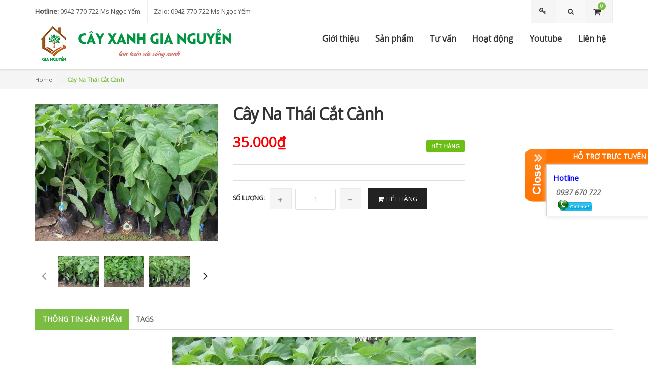

--- FILE ---
content_type: text/html; charset=utf-8
request_url: https://giongcaytrongmiennam.com/cay-na-thai-cat-canh
body_size: 13740
content:
<!doctype html>
<!--[if lt IE 7]><html class="no-js lt-ie9 lt-ie8 lt-ie7" lang="en"> <![endif]-->
<!--[if IE 7]><html class="no-js lt-ie9 lt-ie8" lang="en"> <![endif]-->
<!--[if IE 8]><html class="no-js lt-ie9" lang="en"> <![endif]-->
<!--[if IE 9 ]><html class="ie9 no-js"> <![endif]-->
<!--[if (gt IE 9)|!(IE)]><!--> <html class="no-js"> <!--<![endif]-->
<head>

	<!-- Basic page needs ================================================== -->
	<meta charset="utf-8">

	<!-- Title and description ================================================== -->
	<title>
		Cây Na Thái Cắt Cành &ndash; CÔNG TY CỔ PHẦN CÂY XANH GIA NGUYỄN
	</title>

	
	<meta name="description" content="Chiều Cao:  40 - 50 cm,
Cân Nặng :  kg,
Quy cách bầu:  cm">
	

	<!-- Product meta ================================================== -->
	
  <meta property="og:type" content="product">
  <meta property="og:title" content="C&#226;y Na Th&#225;i Cắt C&#224;nh">
  
  <meta property="og:image" content="http://bizweb.dktcdn.net/thumb/grande/100/023/406/products/new0797-jpg.jpg?v=1480143664877">
  <meta property="og:image:secure_url" content="https://bizweb.dktcdn.net/thumb/grande/100/023/406/products/new0797-jpg.jpg?v=1480143664877">
  
  <meta property="og:image" content="http://bizweb.dktcdn.net/thumb/grande/100/023/406/products/new0007-jpg-31ae663d-94c8-46b9-aefb-b3ab172e0dd2.jpg?v=1480143719157">
  <meta property="og:image:secure_url" content="https://bizweb.dktcdn.net/thumb/grande/100/023/406/products/new0007-jpg-31ae663d-94c8-46b9-aefb-b3ab172e0dd2.jpg?v=1480143719157">
  
  <meta property="og:image" content="http://bizweb.dktcdn.net/thumb/grande/100/023/406/products/new0796-jpg.jpg?v=1480143719157">
  <meta property="og:image:secure_url" content="https://bizweb.dktcdn.net/thumb/grande/100/023/406/products/new0796-jpg.jpg?v=1480143719157">
  
  <meta property="og:price:amount" content="35.000">
  <meta property="og:price:currency" content="VND">


  <meta property="og:description" content="Chiều Cao:  40 - 50 cm,
Cân Nặng :  kg,
Quy cách bầu:  cm">

  <meta property="og:url" content="https://giongcaytrongmiennam.com/cay-na-thai-cat-canh">
  <meta property="og:site_name" content="CÔNG TY CỔ PHẦN CÂY XANH GIA NGUYỄN">


	<!-- Helpers ================================================== -->
	<link rel="canonical" href="https://giongcaytrongmiennam.com/cay-na-thai-cat-canh">
	<!-- Global site tag (gtag.js) - Google Ads: 995053666 -->
<script async src="https://www.googletagmanager.com/gtag/js?id=AW-995053666"></script>
<script>
  window.dataLayer = window.dataLayer || [];
  function gtag(){dataLayer.push(arguments);}
  gtag('js', new Date());

  gtag('config', 'AW-995053666');
</script>

	<meta name="viewport" content="width=device-width,user-scalable=no,initial-scale=1">
	<!-- Favicon -->
	<link rel="shortcut icon" href="//bizweb.dktcdn.net/100/023/406/themes/31622/assets/favicon.png?1699869893628" type="image/x-icon" />
	<!-- fonts --> 
	<!-- JavaScript --> 
<script src="//bizweb.dktcdn.net/100/023/406/themes/31622/assets/jquery.min.js?1699869893628" type="text/javascript"></script> 
<script src="//bizweb.dktcdn.net/100/023/406/themes/31622/assets/bootstrap.min.js?1699869893628" type="text/javascript"></script>
<script src="//bizweb.dktcdn.net/100/023/406/themes/31622/assets/parallax.js?1699869893628" type="text/javascript"></script>
<script src="//bizweb.dktcdn.net/100/023/406/themes/31622/assets/common.js?1699869893628" type="text/javascript"></script>
<script src="//bizweb.dktcdn.net/100/023/406/themes/31622/assets/revslider.js?1699869893628" type="text/javascript"></script>
<script src="//bizweb.dktcdn.net/100/023/406/themes/31622/assets/jquery.mobile-menu.min.js?1699869893628" type="text/javascript"></script>
<script src="//bizweb.dktcdn.net/100/023/406/themes/31622/assets/owl.carousel.min.js?1699869893628" type="text/javascript"></script>

<script src="//bizweb.dktcdn.net/100/023/406/themes/31622/assets/jquery.flexslider.js?1699869893628" type="text/javascript"></script>
<script src="//bizweb.dktcdn.net/100/023/406/themes/31622/assets/cloud-zoom.js?1699869893628" type="text/javascript"></script>

<script src="//bizweb.dktcdn.net/100/023/406/themes/31622/assets/jgrowl.js?1699869893628" type="text/javascript"></script>
<script src="//bizweb.dktcdn.net/assets/themes_support/api.jquery.js" type="text/javascript"></script>
<script src="//bizweb.dktcdn.net/100/023/406/themes/31622/assets/cs.script.js?1699869893628" type="text/javascript"></script>  
	<!-- Styles -->
	<!-- CSS Style -->
<link href="//bizweb.dktcdn.net/100/023/406/themes/31622/assets/bootstrap.min.css?1699869893628" rel="stylesheet" type="text/css" media="all" />
<link href="//bizweb.dktcdn.net/100/023/406/themes/31622/assets/styles.css?1699869893628" rel="stylesheet" type="text/css" media="all" />
<link href="//bizweb.dktcdn.net/100/023/406/themes/31622/assets/revoslider.css?1699869893628" rel="stylesheet" type="text/css" media="all" />
<link href="//bizweb.dktcdn.net/100/023/406/themes/31622/assets/owl.carousel.css?1699869893628" rel="stylesheet" type="text/css" media="all" />
<link href="//bizweb.dktcdn.net/100/023/406/themes/31622/assets/owl.theme.css?1699869893628" rel="stylesheet" type="text/css" media="all" />
<link href="//bizweb.dktcdn.net/100/023/406/themes/31622/assets/font-awesome.css?1699869893628" rel="stylesheet" type="text/css" media="all" />



<link href="//bizweb.dktcdn.net/100/023/406/themes/31622/assets/flexslider.css?1699869893628" rel="stylesheet" type="text/css" media="all" />

<link href="//bizweb.dktcdn.net/100/023/406/themes/31622/assets/jgrowl.css?1699869893628" rel="stylesheet" type="text/css" media="all" />
<link href="//bizweb.dktcdn.net/100/023/406/themes/31622/assets/jquery.mobile-menu.css?1699869893628" rel="stylesheet" type="text/css" media="all" />
<link href="//bizweb.dktcdn.net/100/023/406/themes/31622/assets/responsive.css?1699869893628" rel="stylesheet" type="text/css" media="all" />
<!-- Google Fonts -->
<link href='https://fonts.googleapis.com/css?family=Lato:400,900,700' rel='stylesheet' type='text/css'>
<link href='https://fonts.googleapis.com/css?family=Raleway:400,500,600,700,900,800,300' rel='stylesheet' type='text/css'>
<link rel="stylesheet" type="text/css" href="//fonts.googleapis.com/css?family=Open+Sans" />
<link href="//bizweb.dktcdn.net/100/023/406/themes/31622/assets/edit.scss.css?1699869893628" rel="stylesheet" type="text/css" media="all" />
	<div class="onsupport popup-support hidden-xs hidden-sm hidden-md" style="top: 232.5px; right: -48.5211px;">
    <div class="show-popup expand"></div>
    <div class="support-header">
        <h3>Hỗ trợ trực tuyến</h3>
    </div>
    <div class="support">
        <div class="support-name"> <span>Hotline</span> <span class="fa fa-phone"><i>0937 670 722</i></span>
            <a style="display: none" href="ymsgr:sendIM?b2btrongtin"> <img src="//bizweb.dktcdn.net/100/119/141/themes/151852/assets/online2.gif?1475157014333">
            </a>
            <a href="skype:kiet.vithaco?chat"> <img src="//bizweb.dktcdn.net/100/119/141/themes/151852/assets/call_me.png?1475157014333" alt="" class="call-me">
            </a>
        </div>
    </div>
    <div style="display: none" class="support">
        <div class="support-name"> <span>Hà Nội - Mr Tâm</span> <span class="fa fa-phone"><i>0978 243 244 </i></span>
            <a href="ymsgr:sendIM?info.vertexvietnam"> <img src="//bizweb.dktcdn.net/100/119/141/themes/151852/assets/online2.gif?1475157014333">
            </a>
            <a href="skype:info.vertexvietnam?chat"> <img src="//bizweb.dktcdn.net/100/119/141/themes/151852/assets/call_me.png?1475157014333" alt="" class="call-me">
            </a>
        </div>
    </div>
    <div style="display: none" class="support">
        <div class="support-name"> <span>Đà Nẵng - Mr Hoàng</span> <span class="fa fa-phone"><i>0906 988 055</i></span>
            <a href="ymsgr:sendIM?b2btrongtin"> <img src="//bizweb.dktcdn.net/100/119/141/themes/151852/assets/online2.gif?1475157014333">
            </a>
            <a href="skype:b2btrongtin?chat"> <img src="//bizweb.dktcdn.net/100/119/141/themes/151852/assets/call_me.png?1475157014333" alt="" class="call-me">
            </a>
        </div>
    </div>
    <div style="display: none" class="support">
        <div class="support-name"> <span>Hồ Chí Minh-Mr Huân</span> <span class="fa fa-phone"><i>0937 814 858</i></span>
            <a href="ymsgr:sendIM?huan_td2000"> <img src="//bizweb.dktcdn.net/100/119/141/themes/151852/assets/online2.gif?1475157014333">
            </a>
            <a href="skype:le.huan?chat"> <img src="//bizweb.dktcdn.net/100/119/141/themes/151852/assets/call_me.png?1475157014333" alt="" class="call-me">
            </a>
        </div>
    </div>
</div>

<style type="text/css">
	
/* tư vấn hỗ trợ */
.support
{
    background: #fff;
    border: 1px solid #D3D3D3;
    position: relative;
    width: 250px;
    /*min-height: 120px;*/
    box-shadow: 0 3px 8px #ECECEC;
    padding: 5px 10px;
}

.support-boder
{
    border: none;
    border-bottom: 1px solid #D3D3D3;
}

.support span
{
    display: block;
    padding: 3px;
    font-weight: bold;
}

.support .fa
{
    color: #FF7373;
}

    .support .fa i
    {
        padding-left: 5px;
        color: #6B6B6B;
        font-size: 14px;
    }

.popup-support
{
    filter: alpha(opacity=0);
    height: auto;
    opacity: 1;
    padding-left: 29px;
    position: fixed;
    right: -250px;
    top: 90px;
    width: 250px;
    z-index: 10000;
    box-sizing: content-box;
}

.show-popup
{
	background: url('//bizweb.dktcdn.net/100/023/406/themes/31622/assets/collapse.png?1699869893628') no-repeat 0 0;
    cursor: pointer;
    height: 193px;
     left: -16px;
  position: absolute;
  width: 47px;
    top: 0;
    position: absolute;
}

.onsupport .expand
{
	background: url('//bizweb.dktcdn.net/100/023/406/themes/31622/assets/expand.png?1699869893628') no-repeat 0 0;
	  height: 121px;
  left: -13px;
  top: -1px;
}

.support-name
{
    border-bottom: 1px solid #DBDBDB;
    margin-top: 7px;
}

    .support-name:last-child
    {
        border: none;
    }

    .support-name span:first-child
    {
        color: #0000FF;
        font-size: 15px;
    }

    .support-name a
    {
        padding-left: 10px;
    }

.support-header
{
    	border-radius: 5px 5px 0 0;
	background: #ff7400;
  background: -moz-linear-gradient(top, #ff7400 0%, #ff7400 100%);
  background: -webkit-gradient(linear, left top, left bottom, color-stop(0%,#ff7400), color-stop(100%,#ff7400));
  background: -webkit-linear-gradient(top, #ff7400 0%,#ff7400 100%);
  background: -o-linear-gradient(top, #ff7400 0%,#ff7400 100%);
  background: -ms-linear-gradient(top, #ff7400 0%,#ff7400 100%);
  background: linear-gradient(to bottom, #ff7400 0%,#ff7400 100%);
  filter: progid:DXImageTransform.Microsoft.gradient( startColorstr='#ff7400', endColorstr='#ff7400',GradientType=0 );
	height: 30px;
	overflow: hidden;
	position: relative;
}

    .support-header h3
    {
        color: #FFFFFF;
        font-size: 14px;
        font-weight: bold;
        text-align: center;
        text-transform: uppercase;
        margin: 0;
        padding: 0;
        line-height: 30px;
    }

.call-me
{
    height: 23px;
    width: 70px;
    margin-bottom: 5px;
}
/* end tư vấn hỗ trợ */
	</style>
	<!-- Header hook for plugins ================================================== -->
	<script>
	var Bizweb = Bizweb || {};
	Bizweb.store = 'cayxanhgianguyen.mysapo.net';
	Bizweb.id = 23406;
	Bizweb.theme = {"id":31622,"name":"Pet 01 - Micra","role":"main"};
	Bizweb.template = 'product';
	if(!Bizweb.fbEventId)  Bizweb.fbEventId = 'xxxxxxxx-xxxx-4xxx-yxxx-xxxxxxxxxxxx'.replace(/[xy]/g, function (c) {
	var r = Math.random() * 16 | 0, v = c == 'x' ? r : (r & 0x3 | 0x8);
				return v.toString(16);
			});		
</script>
<script>
	(function () {
		function asyncLoad() {
			var urls = ["https://integration.subiz.com/bizweb/script.js?store=cayxanhgianguyen.mysapo.net","https://productquickview.sapoapps.vn/ScriptTags/productquickview.js?store=cayxanhgianguyen.mysapo.net","//bwstatistics.sapoapps.vn/genscript/script.js?store=cayxanhgianguyen.mysapo.net","https://googleshopping.sapoapps.vn/conversion-tracker/global-tag/3926.js?store=cayxanhgianguyen.mysapo.net","https://googleshopping.sapoapps.vn/conversion-tracker/event-tag/3926.js?store=cayxanhgianguyen.mysapo.net"];
			for (var i = 0; i < urls.length; i++) {
				var s = document.createElement('script');
				s.type = 'text/javascript';
				s.async = true;
				s.src = urls[i];
				var x = document.getElementsByTagName('script')[0];
				x.parentNode.insertBefore(s, x);
			}
		};
		window.attachEvent ? window.attachEvent('onload', asyncLoad) : window.addEventListener('load', asyncLoad, false);
	})();
</script>


<script>
	window.BizwebAnalytics = window.BizwebAnalytics || {};
	window.BizwebAnalytics.meta = window.BizwebAnalytics.meta || {};
	window.BizwebAnalytics.meta.currency = 'VND';
	window.BizwebAnalytics.tracking_url = '/s';

	var meta = {};
	
	meta.product = {"id": 757087, "vendor": "Cây Xanh Gia Nguyễn", "name": "Cây Na Thái Cắt Cành",
	"type": "Giống Cây Ăn Trái", "price": 35000 };
	
	
	for (var attr in meta) {
	window.BizwebAnalytics.meta[attr] = meta[attr];
	}
</script>

	
		<script src="/dist/js/stats.min.js?v=96f2ff2"></script>
	



<!-- Global site tag (gtag.js) - Google Analytics -->
<script async src="https://www.googletagmanager.com/gtag/js?id=UA-44495217-8"></script>
<script>
  window.dataLayer = window.dataLayer || [];
  function gtag(){dataLayer.push(arguments);}
  gtag('js', new Date());

  gtag('config', 'UA-44495217-8');
</script>
<script>

	window.enabled_enhanced_ecommerce = false;

</script>

<script>

	try {
		
				gtag('event', 'view_item', {
					event_category: 'engagement',
					event_label: "Cây Na Thái Cắt Cành"
				});
		
	} catch(e) { console.error('UA script error', e);}
	

</script>




<!--Facebook Pixel Code-->
<script>
	!function(f, b, e, v, n, t, s){
	if (f.fbq) return; n = f.fbq = function(){
	n.callMethod?
	n.callMethod.apply(n, arguments):n.queue.push(arguments)}; if (!f._fbq) f._fbq = n;
	n.push = n; n.loaded = !0; n.version = '2.0'; n.queue =[]; t = b.createElement(e); t.async = !0;
	t.src = v; s = b.getElementsByTagName(e)[0]; s.parentNode.insertBefore(t, s)}
	(window,
	document,'script','https://connect.facebook.net/en_US/fbevents.js');
	fbq('init', '259217335583054', {} , {'agent': 'plsapo'}); // Insert your pixel ID here.
	fbq('track', 'PageView',{},{ eventID: Bizweb.fbEventId });
	
	fbq('track', 'ViewContent', {
	content_ids: [757087],
	content_name: '"Cây Na Thái Cắt Cành"',
	content_type: 'product_group',
	value: '35000',
	currency: window.BizwebAnalytics.meta.currency
	}, { eventID: Bizweb.fbEventId });
	
</script>
<noscript>
	<img height='1' width='1' style='display:none' src='https://www.facebook.com/tr?id=259217335583054&ev=PageView&noscript=1' />
</noscript>
<!--DO NOT MODIFY-->
<!--End Facebook Pixel Code-->



<script>
	var eventsListenerScript = document.createElement('script');
	eventsListenerScript.async = true;
	
	eventsListenerScript.src = "/dist/js/store_events_listener.min.js?v=1b795e9";
	
	document.getElementsByTagName('head')[0].appendChild(eventsListenerScript);
</script>






	<!--[if lt IE 9]>
<script src="//html5shim.googlecode.com/svn/trunk/html5.js"></script>
<script src="css3-mediaqueries-js.googlecode.com/svn/trunk/css3-mediaqueries.js"></script>
<![endif]-->   

	

<link rel="stylesheet" href="//bizweb.dktcdn.net/100/023/406/themes/31622/assets/bizweb-cff-quick-view.css?1699869893628">
<link rel="stylesheet" href="//bizweb.dktcdn.net/100/023/406/themes/31622/assets/bizweb-cff-jquery.fancybox.css?1699869893628">
<link href="//bizweb.dktcdn.net/100/023/406/themes/31622/assets/bw-statistics-style.css?1699869893628" rel="stylesheet" type="text/css" media="all" />
</head>
<body  class="" >  
	<div id="page">
		<!-- Header -->
<header class="header-container">
	<div class="header-top">
		<div class="container">
			<div class="row">
				<div class="col-lg-6 col-md-6 col-sm-5 col-xs-12">
					<div class="phone hidden-xs">
						<div class="phone-box"><strong>Hotline:</strong> <span>0942 770 722 Ms Ngọc Yểm</span></div>
					</div>
					<div class="welcome-msg hidden-xs"> Zalo: 0942 770 722 Ms Ngọc Yểm </div>
				</div>
				<div class="col-lg-6 col-md-6 col-sm-7 col-xs-12">
					<div class="top-cart-contain" id="open_shopping_cart">
						<div class="mini-cart">
							<div data-toggle="dropdown" data-hover="dropdown" class="basket dropdown-toggle"> <a href="/cart"> <i class="icon-cart"></i>
								<div class="cart-box"><span id="cart-total" >0</span></div>
								</a>
							</div>
							<ul id="cart-sidebar" class="mini-products-list">
								<button style="display: none;" class="top-cart-content open_button arrow_box shopping_cart dropdown find" data-amount="0">	
									
								</button>
							</ul>
						</div>
					</div>										
					
					<!-- Header Top Links -->
					<div class="toplinks">
						<div class="links">
							<div class="login">
								<a title="Đăng nhập" href="/account/login"><span class="hidden-xs">Đăng nhập</span></a>
							</div>
						</div>
					</div>
					

					<div class="collapse navbar-collapse">
						<form  action="/search" method="get" class="navbar-form form_search_index">
							<div class="input-group">
								<input type="text" value="" maxlength="70" name="query" id="search" class="form-control block_in" placeholder="Tìm kiếm">
								<span class="input-group-btn">
									<button type="submit" class="btn btn-default"> <span class="glyphicon glyphicon-search"> <span class="sr-only">Tìm kiếm</span> </span> </button>
								</span> 
							</div>
						</form>
					</div>
				</div>
			</div>
		</div>
	</div>
</header>
<!-- end header --> 
<!-- Navbar -->
<nav>
	<div class="header container">
		<div class="row">
			<div class="col-xs-12">
				<div class="mm-toggle-wrap">
					<div class="mm-toggle"> <i class="icon-align-justify"></i><span class="mm-label">Menu</span> </div>
				</div>
				<!-- Header Logo -->  
				<a class="logo" href="//giongcaytrongmiennam.com">
					
					<img alt="CÔNG TY CỔ PHẦN CÂY XANH GIA NGUYỄN" src="//bizweb.dktcdn.net/100/023/406/themes/31622/assets/logo.png?1699869893628" />
					
				</a>
				<!-- End Header Logo -->
				<div class="nav-inner">
					<ul id="nav" class="">
						
						
						<li class="level0 parent drop-menu"><a href="/gioi-thieu"><span>Giới thiệu</span> </a></li>
						
						
						
						<li class="level0 parent drop-menu"><a href="/collections/all"><span>Sản phẩm</span> </a>
							<ul style="display: none;" class="level1">
								
								
								<li class="level1 first"><a href="/giong-cay-an-trai"> <span>CÂY GIỐNG ĂN TRÁI 1</span></a></li>
								
								
								
								<li class="level1 first"><a href="/cay-giong-an-trai-2"> <span>CÂY GIỐNG ĂN TRÁI 2</span></a></li>
								
								
								
								<li class="level1 first"><a href="/cay-giong-an-trai-3"> <span>CÂY GIỐNG ĂN TRÁI 3</span></a></li>
								
								
								
								<li class="level1 first"><a href="/cay-hoa-kieng-duoc-lieu"> <span>CÂY HOA KIỂNG, DƯỢC LIỆU</span></a></li>
								
								
								
								<li class="level1 first"><a href="/giong-cay-lam-nghiep"> <span>CÂY GIỐNG LÂM NGHIỆP</span></a></li>
								
								
								
								<li class="level1 first"><a href="/giong-cay-cong-trinh"> <span>CÂY GIỐNG CÔNG TRÌNH</span></a></li>
								
								
								
								<li class="level1 first"><a href="/cay-nuoi-sang-bau"> <span>CÂY NUÔI ( SANG BẦU)</span></a></li>
								
								
							</ul>
						</li>
						
						
						
						<li class="level0 parent drop-menu"><a href="/tin-tuc"><span>Tư vấn</span> </a></li>
						
						
						
						<li class="level0 parent drop-menu"><a href="http://cayxanhgianguyen.com/"><span>Hoạt động</span> </a></li>
						
						
						
						<li class="level0 parent drop-menu"><a href="https://www.youtube.com/@CayXanhGiaNguyen"><span>Youtube</span> </a></li>
						
						
						
						<li class="level0 parent drop-menu"><a href="http://cayxanhgianguyen.com/lien-he/"><span>Liên hệ</span> </a></li>
						
						
					</ul>
				</div>
			</div>
		</div>
	</div>
</nav>
<!-- end nav -->
		
		<div class="breadcrumbs">
	<div class="container">
		<div class="row">
			<ul>
				<li class="home"> <a href="/" title="Go to Home Page">Home</a><span>—›</span></li>
				
				
				<li><strong>Cây Na Thái Cắt Cành</strong><li>
				
			</ul>
		</div>
	</div>
</div>
		
		<!-- main-container -->
<section class="main-container col1-layout">
	<div class="main container">
		<div class="col-main">
			<div class="row">
				<div class="product-view">
					<div class="product-essential">
						<form action="/cart/add" method="post" enctype="multipart/form-data" id="add-to-cart-form">
							<input name="form_key" value="6UbXroakyQlbfQzK" type="hidden">
							<div class="product-img-box col-lg-4 col-sm-6 col-md-4 col-xs-12">
								
								<div class="product-image">
									
									
																		
									<div class="large-image"> 										
										<a href="//bizweb.dktcdn.net/100/023/406/products/new0797-jpg.jpg?v=1480143664877" class="cloud-zoom" id="zoom1" rel="useWrapper: false, adjustY:0, adjustX:20"> 
											<img src="//bizweb.dktcdn.net/100/023/406/products/new0797-jpg.jpg?v=1480143664877" alt=""> 
										</a>										
									</div>
									<div class="flexslider flexslider-thumb">
										<ul class="previews-list slides">
											
											<li style="float:left"><a href='//bizweb.dktcdn.net/100/023/406/products/new0797-jpg.jpg?v=1480143664877' class='cloud-zoom-gallery' rel="useZoom: 'zoom1', smallImage: '//bizweb.dktcdn.net/thumb/large/100/023/406/products/new0797-jpg.jpg?v=1480143664877' "><img src="//bizweb.dktcdn.net/thumb/small/100/023/406/products/new0797-jpg.jpg?v=1480143664877" alt = "Thumbnail 1"/></a></li>
											
											<li style="float:left"><a href='//bizweb.dktcdn.net/100/023/406/products/new0007-jpg-31ae663d-94c8-46b9-aefb-b3ab172e0dd2.jpg?v=1480143719157' class='cloud-zoom-gallery' rel="useZoom: 'zoom1', smallImage: '//bizweb.dktcdn.net/thumb/large/100/023/406/products/new0007-jpg-31ae663d-94c8-46b9-aefb-b3ab172e0dd2.jpg?v=1480143719157' "><img src="//bizweb.dktcdn.net/thumb/small/100/023/406/products/new0007-jpg-31ae663d-94c8-46b9-aefb-b3ab172e0dd2.jpg?v=1480143719157" alt = "Thumbnail 1"/></a></li>
											
											<li style="float:left"><a href='//bizweb.dktcdn.net/100/023/406/products/new0796-jpg.jpg?v=1480143719157' class='cloud-zoom-gallery' rel="useZoom: 'zoom1', smallImage: '//bizweb.dktcdn.net/thumb/large/100/023/406/products/new0796-jpg.jpg?v=1480143719157' "><img src="//bizweb.dktcdn.net/thumb/small/100/023/406/products/new0796-jpg.jpg?v=1480143719157" alt = "Thumbnail 1"/></a></li>
											
											<li style="float:left"><a href='//bizweb.dktcdn.net/100/023/406/products/1-ed2f31f2-a94b-403b-a79b-0efd5c3c67aa.jpg?v=1480143719157' class='cloud-zoom-gallery' rel="useZoom: 'zoom1', smallImage: '//bizweb.dktcdn.net/thumb/large/100/023/406/products/1-ed2f31f2-a94b-403b-a79b-0efd5c3c67aa.jpg?v=1480143719157' "><img src="//bizweb.dktcdn.net/thumb/small/100/023/406/products/1-ed2f31f2-a94b-403b-a79b-0efd5c3c67aa.jpg?v=1480143719157" alt = "Thumbnail 1"/></a></li>
											
											<li style="float:left"><a href='//bizweb.dktcdn.net/100/023/406/products/2-0ef588d0-5267-4ebe-83b8-48d6b1938c3a.jpg?v=1480143719157' class='cloud-zoom-gallery' rel="useZoom: 'zoom1', smallImage: '//bizweb.dktcdn.net/thumb/large/100/023/406/products/2-0ef588d0-5267-4ebe-83b8-48d6b1938c3a.jpg?v=1480143719157' "><img src="//bizweb.dktcdn.net/thumb/small/100/023/406/products/2-0ef588d0-5267-4ebe-83b8-48d6b1938c3a.jpg?v=1480143719157" alt = "Thumbnail 1"/></a></li>
											
											<li style="float:left"><a href='//bizweb.dktcdn.net/100/023/406/products/new0006-jpg-6f5829fd-ac08-4e9d-adf2-d90d8f78cbb4.jpg?v=1480143719157' class='cloud-zoom-gallery' rel="useZoom: 'zoom1', smallImage: '//bizweb.dktcdn.net/thumb/large/100/023/406/products/new0006-jpg-6f5829fd-ac08-4e9d-adf2-d90d8f78cbb4.jpg?v=1480143719157' "><img src="//bizweb.dktcdn.net/thumb/small/100/023/406/products/new0006-jpg-6f5829fd-ac08-4e9d-adf2-d90d8f78cbb4.jpg?v=1480143719157" alt = "Thumbnail 1"/></a></li>
											
										</ul>
									</div>
									
									
								</div>
								<div class="clear"></div>
							</div>
							<div class="product-shop col-lg-5 col-sm-6 col-md-5 col-xs-12">
								<div class="product-name">
									<h1>Cây Na Thái Cắt Cành</h1>
								</div>
								
								<p class="availability in-stock"><span>Hết hàng</span></p>
								
								<div class="price-block">
									
									
									<div class="price-box">
										<p class="special-price"><span id="product-price-48" class="price"> 35.000₫ </span> </p>
									</div>
									
									
								</div>
								<div class="short-description">
									<p style="font-family: arial;"></p>
								</div>
								
								<div class="add-to-box">
									<div class="add-to-cart">
										<div class="pull-left">
											
											
										</div>
									</div>									
									<div class="add-to-cart">
										<label for="qty">Số lượng:</label>
										<div class="pull-left">
											<div class="custom pull-left">
												<button onClick="var result = document.getElementById('qty'); var qty = result.value; if( !isNaN( qty )) result.value++;return false;" class="increase items-count" type="button"><i class="icon-plus">&nbsp;</i></button>
												<input type="text" title="Qty" value="1" maxlength="12" id="qty" name="quantity" class="input-text qty">
												<button onClick="var result = document.getElementById('qty'); var qty = result.value; if( !isNaN( qty ) &amp;&amp; qty &gt; 0 ) result.value--;return false;" class="reduced items-count" type="button"><i class="icon-minus">&nbsp;</i></button>
											</div>
										</div>
										
										<button class="button btn-cart" title="Hết hàng" disabled="disabled" ><span>Hết hàng</span></button>
										
									</div>									
								</div>
								
							</div>
						</form>
					</div>
				</div>
				
				<div class="product-collateral">
					<div class="col-sm-12">
						<ul id="product-detail-tab" class="nav nav-tabs product-tabs">
							<li class="active"> <a href="#product_tabs_description" data-toggle="tab"> Thông tin sản phẩm </a> </li>
							<li><a href="#product_tabs_tags" data-toggle="tab">Tags</a></li>
						</ul>
						<div id="productTabContent" class="tab-content">
							<div class="tab-pane fade in active" id="product_tabs_description">
								<div class="std">
									<p style="font-family: arial;font-size: 14px;"><p style="text-align: center;"><img alt="Cây Na Thái" src="//bizweb.dktcdn.net/thumb/grande/100/023/406/products/new0797-jpg.jpg?v=1480143664877" /></p>
<p>Tên phổ thông: <strong>Mãng Cầu Na Thái, Na Không Hạt, Na Thái</strong></p>
<p>Tên khoa học: Annona Squamosa L.</p>
<p>Nguồn gốc: Thái Lan</p>
<p>Phân bổ chủ yếu ở Việt Nam: Đồng Nai và các tỉnh Nam Bộ</p>
<p><strong>A. Đặc điểm hình thái:</strong></p>
<p>Na Thái có chiều cao tối đa 4m, tán rộng trong 2m, lá bản to, dài, xanh đậm hơn so với giống Na truyền thống</p>
<p>Giống cây này cho quả lớn và trung bình khoảng 2 quả được 1 kg, thậm chí là có quả còn có khối lượng cả kg.</p>
<p style="text-align: center;"><img alt="Cây Na Thái" data-thumb="grande" original-height="900" original-width="1200" src="//bizweb.dktcdn.net/thumb/grande/100/023/406/files/1-1ad0db2f-7237-403e-b508-f3b26b69dfe4.jpg?v=1492146750786" /></p>
<p><strong>B. Đặc điểm sinh lý, sinh thái:</strong></p>
<p>Tốc độ sinh trưởng: nhanh</p>
<p>Phù hợp với: Cây có thể trồng cây này tại đồng bằng, cao nguyên và ven biển, với yêu cầu là đất không bị ngập úng, không quá chua. Nếu như được trồng ở đất phù sa, cây sẽ cho năng suất cao và cho trái sớm. Còn nếu trồng trên đất có mg và vôi thì trái to và ngọt hơn.</p>
<p>Na Thái có đặc điểm đó chính là tỷ lệ hạt rất ít và chỉ chiếm khoảng từ 20 đến 30% tỷ lệ hạt của những giống Na hiện nay. Cho nên loài cây này còn có tên gọi khác nữa là Na Không Hạt. Nếu như nhìn từ bề ngoài thì Na Thái cũng gần giống với Cây Na Ta có hạt khác. Quả Na Thái thường cho quả có vị ngọt thanh, không có hạt hoặc rất ít, thịt trắng dai.</p>
<p>Chính nhờ vào những ưu điểm nổi bật kể trên mà loại trái cây này hiện nay đang được nhiều người ưa chuộng. Bởi lẽ lợi nhuận từ việc bán Na Thái thường cao hơn rất nhiều so với Mãng Cầu Na có hạt. Chính từ những lợi ích từ năng suất và kinh tế mà Na Thái đem lại đã giúp cho người nông dân có thể một sự lựa chọn mới bên cạnh những giống cây truyền thống đang dần bão hòa.</p>
<p style="text-align: center;"><img alt="Cây Mãng Cầu Na Thái" src="//bizweb.dktcdn.net/thumb/grande/100/023/406/products/new0796-jpg.jpg?v=1480143719157" /></p>
<h3><strong><a href="https://photos.google.com/share/AF1QipNCaxzL0KVxgAtxxrzJtbE8kNdTnZoerGW1H0cN7P0dISiAHViYlyqhJZf1HWY5lQ?key=aWdKbm5KS25nQ3E0YUNTWlN0U0Zod0N6c203NEtB"><span style="color:#2980b9;">&gt;&gt;&gt; ALBUM CÂY NA THÁI</span></a></strong><a href="https://photos.google.com/share/AF1QipNCaxzL0KVxgAtxxrzJtbE8kNdTnZoerGW1H0cN7P0dISiAHViYlyqhJZf1HWY5lQ?key=aWdKbm5KS25nQ3E0YUNTWlN0U0Zod0N6c203NEtB"><span style="color:#2980b9;"><strong>&nbsp;CẮT CÀNH</strong></span></a></h3>
<p style="text-align: center;">&nbsp;</p>
<p style="text-align: center;"><iframe allow="accelerometer; autoplay; clipboard-write; encrypted-media; gyroscope; picture-in-picture" allowfullscreen="" frameborder="0" height="315" src="https://www.youtube.com/embed/h0ZrtNe5jxk" title="YouTube video player" width="560"></iframe></p>
<h3 style="text-align: center;">&nbsp;</h3>
<h3><strong><a href="https://www.caynathai.com/"><span style="color:#2980b9;">&gt;&gt;&gt; TƯ VẤN VỀ CÂY NA THÁI</span></a></strong></h3>
<p>Để biết thêm thông tin và mua sản phẩm, xin vui lòng liên hệ:</p>
<p>CÔNG TY CỔ PHẦN CÂY XANH GIA NGUYỄN</p>
<p>Địa chỉ: Số 61, Đường số 12, Khu Đô Thị Vạn Phúc, P. Hiệp Bình Phước, Q. Thủ Đức, Tp. Hồ Chí Minh</p>
<h5><strong>Hotline - Zalo:</strong>&nbsp;<strong>0942 770 722 Ms Ngọc Yểm</strong></h5>
<p>Email: CayXanhGiaNguyen@gmail.com</p>
<p>Website: http://cayxanhgianguyen.com</p>
<p style="text-align: center;"><img alt="Trái Na Thái" data-thumb="grande" original-height="720" original-width="960" src="//bizweb.dktcdn.net/thumb/grande/100/023/406/files/vuon-mang-cau-dai-khong-lo-cua-lao-nong-mien-tay-12.jpg?v=1603338958370" /></p>
<p style="text-align: center;"><img alt="Trái Na Thái" data-thumb="grande" original-height="720" original-width="960" src="//bizweb.dktcdn.net/thumb/grande/100/023/406/files/unnamed.jpg?v=1603338977392" /></p>
<h4 style="text-align: center;"><span style="color:#2980b9;"><strong>Trái Na Thái</strong></span></h4></p>
								</div>
							</div>
							<div class="tab-pane fade" id="product_tabs_tags">
								<div class="box-collateral box-tags">
									<div class="tags">
										<ul class="tags-list">
											
											<li style=" float: left;margin-right: 10px;padding: 5px 15px; background-color: #f8f8f8;"></li>
											
											<li style=" float: left;margin-right: 10px;padding: 5px 15px; background-color: #f8f8f8;"></li>
											
											<li style=" float: left;margin-right: 10px;padding: 5px 15px; background-color: #f8f8f8;"></li>
											
											<li style=" float: left;margin-right: 10px;padding: 5px 15px; background-color: #f8f8f8;"></li>
											
											<li style=" float: left;margin-right: 10px;padding: 5px 15px; background-color: #f8f8f8;"></li>
											
										</ul>
									</div>
								</div>
							</div>
						</div>
					</div>
					
					<div class="col-sm-12">
						<div class="box-additional">
							<div class="upsell-pro">
								<div class="slider-items-products">
									<div class="new_title center">
										<h2>SẢN PHẨM ƯA CHUỘNG</h2>
									</div>
									<div id="upsell-products-slider" class="product-flexslider hidden-buttons">
										<div class="slider-items slider-width-col4"> 
											
										</div>
									</div>
								</div>
							</div>
						</div>
					</div>
					
				</div>
			</div>
		</div>
	</div>
</section>
<!--End main-container --> 

<div class="brand-logo">
	<div class="container">
		<div class="slider-items-products">
			<div id="brand-logo-slider" class="product-flexslider hidden-buttons">
				<div class="slider-items slider-width-col6"> 

					<!-- Item -->
					<div class="item"> <a href="http://cayxanhgianguyen.com/"><img src="//bizweb.dktcdn.net/100/023/406/themes/31622/assets/b-logo1.png?1699869893628" alt="Image"></a> </div>
					<!-- End Item --> 

					<!-- Item -->
					<div class="item"> <a href="http://caykiengdep.org/"><img src="//bizweb.dktcdn.net/100/023/406/themes/31622/assets/b-logo2.png?1699869893628" alt="Image"></a> </div>
					<!-- End Item --> 

					<!-- Item -->
					<div class="item"> <a href="http://www.cayantrai.org/"><img src="//bizweb.dktcdn.net/100/023/406/themes/31622/assets/b-logo3.png?1699869893628" alt="Image"></a> </div>
					<!-- End Item --> 

					<!-- Item -->
					<div class="item"> <a href="http://caycongtrinh.org/"><img src="//bizweb.dktcdn.net/100/023/406/themes/31622/assets/b-logo4.png?1699869893628" alt="Image"></a> </div>
					<!-- End Item --> 

					<!-- Item -->
					<div class="item"> <a href="http://caygionglamnghiep.org/"><img src="//bizweb.dktcdn.net/100/023/406/themes/31622/assets/b-logo5.png?1699869893628" alt="Image"></a> </div>
					<!-- End Item --> 

					<!-- Item -->
					<div class="item"> <a href="http://giongcaytrongmiennam.com/"><img src="//bizweb.dktcdn.net/100/023/406/themes/31622/assets/b-logo6.png?1699869893628" alt="Image"></a> </div>
					<!-- End Item --> 

					<!-- Item -->
					<div class="item"> <a href="http://giongcaytrongmiennam.com/"><img src="//bizweb.dktcdn.net/100/023/406/themes/31622/assets/b-logo7.png?1699869893628" alt="Image"></a> </div>
					<!-- End Item --> 

					<!-- Item -->
					<div class="item"> <a href=""><img src="//bizweb.dktcdn.net/100/023/406/themes/31622/assets/b-logo8.png?1699869893628" alt="Image"></a> </div>
					<!-- End Item --> 

				</div>
			</div>
		</div>
	</div>
</div>



<script src="//bizweb.dktcdn.net/assets/themes_support/option-selectors.js" type="text/javascript"></script>

<script>  
	var selectCallback = function(variant, selector) {

		var addToCart = jQuery('.btn-cart'),
			productPrice = jQuery('.special-price .price'),
			comparePrice = jQuery('.old-price .price');

		if (variant) {
			if (variant.available) {
				// We have a valid product variant, so enable the submit button
				addToCart.text(' THÊM VÀO GIỎ HÀNG').removeClass('disabled').removeAttr('disabled');
				$('.product-shop .in-stock').text('Còn hàng').removeClass('out-stock');
			} else {
				// Variant is sold out, disable the submit button
				addToCart.text(' HẾT HÀNG').addClass('disabled').attr('disabled', 'disabled');
				$('.product-shop .in-stock').text('Hết hàng').addClass('out-stock');
			}

			// Regardless of stock, update the product price
			productPrice.html(Bizweb.formatMoney(variant.price, "{{amount_no_decimals_with_comma_separator}}₫"));

												 // Also update and show the product's compare price if necessary
												 if ( variant.compare_at_price > variant.price ) {

							  comparePrice.html(Bizweb.formatMoney(variant.compare_at_price, "{{amount_no_decimals_with_comma_separator}}₫")).show();
							  } else {
							  comparePrice.hide();     
		}       


	} else {
		// The variant doesn't exist. Just a safeguard for errors, but disable the submit button anyway
		addToCart.text('Hết hàng').attr('disabled', 'disabled');
	}
	/*begin variant image*/
	if (variant && variant.image) {  
		var originalImage = jQuery(".large-image img"); 
		var newImage = variant.image;
		var element = originalImage[0];
		Bizweb.Image.switchImage(newImage, element, function (newImageSizedSrc, newImage, element) {
			jQuery(element).parents('a').attr('href', newImageSizedSrc);
			jQuery(element).attr('src', newImageSizedSrc);
		});
	}
	/*end of variant image*/
	};
	jQuery(function($) {
		

		// Add label if only one product option and it isn't 'Title'. Could be 'Size'.
		

											 // Hide selectors if we only have 1 variant and its title contains 'Default'.
											 
											 $('.selector-wrapper').hide();
		 
		$('.selector-wrapper').css({
			'text-align':'left',
			'margin-bottom':'15px'
		});
	});
</script>
		<footer class="footer">
	<div class="newsletter-wrap">
		<div class="container">
			<div class="row">
				<div class="col-xs-12">
					<div class="newsletter">
						<form method="post" action="/postcontact" id="contact" accept-charset="UTF-8"><input name="FormType" type="hidden" value="contact"/><input name="utf8" type="hidden" value="true"/><input type="hidden" id="Token-643c13536caf49199b81dd9cd28bee2f" name="Token" /><script src="https://www.google.com/recaptcha/api.js?render=6Ldtu4IUAAAAAMQzG1gCw3wFlx_GytlZyLrXcsuK"></script><script>grecaptcha.ready(function() {grecaptcha.execute("6Ldtu4IUAAAAAMQzG1gCw3wFlx_GytlZyLrXcsuK", {action: "contact"}).then(function(token) {document.getElementById("Token-643c13536caf49199b81dd9cd28bee2f").value = token});});</script>
							<h4><span>Đăng kí nhận tin</span></h4>
							<p>Đăng ký nhận bản tin để biết nhưng thông tin mới nhất về cửa hàng!</p>						
							<input style="padding: 11px;" name="contact[email]" type="email" placeholder="Nhập email của bạn" class="input-text required-entry validate-email" title="Sign up for our newsletter" id="newsletter1 email" value="">
							<button class="subscribe" title="Subscribe" type="submit"><span>Đăng kí</span></button>
						</form>
					</div>
				</div>
			</div>
		</div>
	</div>
	<!--newsletter-->

	<div class="footer-middle">
		<div class="container">
			<div class="row">
				<div class="col-md-3 col-sm-4">
					<div class="footer-logo"><a href="#" title="Logo"><img src="//bizweb.dktcdn.net/100/023/406/themes/31622/assets/footer-logo.png?1699869893628" alt="Logo"></a></div>
					<p><b>CTY CỔ PHẦN CÂY XANH GIA NGUYỄN</b></p>
					<a href="http://online.gov.vn/Home/WebDetails/105250" target="_blank"><img src="//bizweb.dktcdn.net/100/023/406/themes/31622/assets/logo_bct.png?1699869893628" style="max-width:180px;"></a>
				</div>
				<div class="col-md-2 col-sm-4">
					<h4>Cây Xanh Gia Nguyễn</h4>
					<ul class="links">
						
						<li><a href="/chinh-sach-bao-mat">Chính sách bảo mật</a></li>
						
						<li><a href="/chinh-sach-thanh-toan">Chính sách thanh toán</a></li>
						
						<li><a href="/chinh-sach-kiem-hang">Chính sách kiểm hàng</a></li>
						
						<li><a href="/chinh-sach-van-chuyen">Chính sách vận chuyển</a></li>
						
						<li><a href="/chinh-sach-bao-hanh-doi-tra">Chính sách bảo hành & đổi trả</a></li>
						
					</ul>
				</div>
				<div class="col-md-2 col-sm-4">
					<h4>Lĩnh Vực Cung Cấp</h4>
					<ul class="links">
						
						<li><a href="/giong-cay-an-trai">CÂY GIỐNG ĂN TRÁI 1</a></li>
						
						<li><a href="/cay-giong-an-trai-2">CÂY GIỐNG ĂN TRÁI 2</a></li>
						
						<li><a href="/cay-giong-an-trai-3">CÂY GIỐNG ĂN TRÁI 3</a></li>
						
						<li><a href="/cay-hoa-kieng-duoc-lieu">CÂY HOA KIỂNG, DƯỢC LIỆU</a></li>
						
						<li><a href="/giong-cay-lam-nghiep">CÂY GIỐNG LÂM NGHIỆP</a></li>
						
						<li><a href="/giong-cay-cong-trinh">CÂY GIỐNG CÔNG TRÌNH</a></li>
						
						<li><a href="/cay-nuoi-sang-bau">CÂY NUÔI ( SANG BẦU)</a></li>
						
					</ul>
				</div>
				<div class="col-md-2 col-sm-4">
					<h4>Thông Tin Hữu Ích</h4>
					<ul class="links">
						
						<li><a href="https://giongcaytrongmiennam.com/cau-hoi-thuong-gap">Câu hỏi thường gặp</a></li>
						
						<li><a href="https://giongcaytrongmiennam.com/ban-buon-cho-dai-ly">Bán buôn đại lý</a></li>
						
					</ul>
				</div>
				<div class="col-md-3 col-sm-4">
					<h4>Liên hệ</h4>
					<div class="contacts-info">
						<div class="phone-footer">CÔNG TY CỔ PHẦN CÂY XANH GIA NGUYỄN</div>
						<address>
							<i class="add-icon">&nbsp;</i>52/34, Đường số 4, Khu phố 6, P. Hiệp Bình Phước, Q. Thủ Đức, Tp. Hồ Chí Minh
						</address>
						<div class="phone-footer"><i class="phone-icon">&nbsp;</i>0942770722</div>
						<div class="email-footer"><i class="email-icon">&nbsp;</i> <a href="mailto:support@magikcommerce.com">CayXanhGiaNguyen@gmail.com</a> </div>
						<div class="phone-footer"><i class="email-icon">&nbsp;</i> MST: 0312512638 DO SỞ KẾ HOẠCH VÀ ĐẦU TƯ THÀNH PHỐ HỒ CHÍ MINH CẤP NGÀY 21/10/2013. </div>
					</div>
				</div>
			</div>
		</div>
	</div>
	<div class="footer-top">
		<div class="container">
			<div class="row">
				<div class="col-xs-12 col-sm-6">
					<div class="payment-accept"> 
						<img src="//bizweb.dktcdn.net/100/023/406/themes/31622/assets/payment-1.png?1699869893628" alt=""> 
						<img src="//bizweb.dktcdn.net/100/023/406/themes/31622/assets/payment-2.png?1699869893628" alt=""> 
						<img src="//bizweb.dktcdn.net/100/023/406/themes/31622/assets/payment-3.png?1699869893628" alt=""> 
						<img src="//bizweb.dktcdn.net/100/023/406/themes/31622/assets/payment-4.png?1699869893628" alt=""> 
					</div>
				</div>
				<div class="col-xs-12 col-sm-6">
					<div class="social">
						<ul>
							<li class="fb"><a href="https://www.facebook.com/cayxanhgianguyen"></a></li>
							<li class="tw"><a href="https://twitter.com/Gianguyen_green"></a></li>
							<li class="googleplus"><a href=""></a></li>
							<li class="rss"><a href=""></a></li>
							<li class="pintrest"><a href=""></a></li>
						</ul>
					</div>
				</div>
			</div>
		</div>
	</div>
	<div class="footer-bottom">
		<div class="container">
			<div class="row">
				<div class="col-sm-5 col-xs-12 coppyright">&copy; 2015 - CÔNG TY CỔ PHẦN CÂY XANH GIA NGUYỄN - Cung cấp bởi Sapo</div>
				<div class="col-sm-7 col-xs-12 company-links">
					<ul class="links">
						
						<li><a href="/gioi-thieu">Giới thiệu</a></li>
						
						<li><a href="/collections/all">Sản phẩm</a></li>
						
						<li><a href="/tin-tuc">Tư vấn</a></li>
						
						<li><a href="http://cayxanhgianguyen.com/">Hoạt động</a></li>
						
						<li><a href="https://www.youtube.com/@CayXanhGiaNguyen">Youtube</a></li>
						
						<li><a href="http://cayxanhgianguyen.com/lien-he/">Liên hệ</a></li>
						
					</ul>
				</div>
			</div>
		</div>
	</div>
</footer>
<!-- End Footer -->
	</div>
	<div id="mobile-menu">
	<ul>
		<li>
			<div class="mm-search">
				<form  action="/search" id="search" name="search" method="get" class="navbar-form form_search_index">
					<div class="input-group">
						<div class="input-group-btn">
							<button class="btn btn-default" type="submit"><i class="icon-search"></i></button>
						</div>
						<input type="text" value="" name="query" class="form-control simple" placeholder="Search ..." id="srch-term">
					</div>
				</form>
			</div>
		</li>
		<li>
			<div class="home"> <a href="/"><i class="icon-home"></i>Home</a> </div>
		</li>
		
		
		<li><a href="/gioi-thieu">Giới thiệu</a></li>
		
		
		
		<li><a href="/collections/all">Sản phẩm</a> 
			<!--sub sub category-->
			<ul>
				
				
				<li> <a href="/giong-cay-an-trai">CÂY GIỐNG ĂN TRÁI 1</a> </li>
				
				
				
				<li> <a href="/cay-giong-an-trai-2">CÂY GIỐNG ĂN TRÁI 2</a> </li>
				
				
				
				<li> <a href="/cay-giong-an-trai-3">CÂY GIỐNG ĂN TRÁI 3</a> </li>
				
				
				
				<li> <a href="/cay-hoa-kieng-duoc-lieu">CÂY HOA KIỂNG, DƯỢC LIỆU</a> </li>
				
				
				
				<li> <a href="/giong-cay-lam-nghiep">CÂY GIỐNG LÂM NGHIỆP</a> </li>
				
				
				
				<li> <a href="/giong-cay-cong-trinh">CÂY GIỐNG CÔNG TRÌNH</a> </li>
				
				
				
				<li> <a href="/cay-nuoi-sang-bau">CÂY NUÔI ( SANG BẦU)</a> </li>
				
				
			</ul>		
			
		
		
		<li><a href="/tin-tuc">Tư vấn</a></li>
		
		
		
		<li><a href="http://cayxanhgianguyen.com/">Hoạt động</a></li>
		
		
		
		<li><a href="https://www.youtube.com/@CayXanhGiaNguyen">Youtube</a></li>
		
		
		
		<li><a href="http://cayxanhgianguyen.com/lien-he/">Liên hệ</a></li>
		
		
	</ul>
</div>
	<script type="text/javascript">
  Bizweb.updateCartFromForm = function(cart, cart_summary_id, cart_count_id) {
    
    if ((typeof cart_summary_id) === 'string') {
      var cart_summary = jQuery(cart_summary_id);
      if (cart_summary.length) {
        // Start from scratch.
        cart_summary.empty();
        // Pull it all out.        
        jQuery.each(cart, function(key, value) {
          if (key === 'items') {
            
            var table = jQuery(cart_summary_id);           
            if (value.length) {  
              
              jQuery('<div class="animated_item"><p>Sản phẩm đã cho vào giỏ hàng</p></div>').appendTo(table);       
              jQuery.each(value, function(i, item) {
                jQuery('<li class="item even"><a class="product-image" href="'+ item.url +'"><img src="' + Bizweb.resizeImage(item.image, 'small') + '" width="80"></a><div class="detail-item"><div class="product-details"> <a href="javascript:void(0);" onclick="Bizweb.removeItem(' + item.variant_id + ')" title="Remove This Item" class="btn-remove1">Remove This Item</a><p class="product-name"> <a href="'+ item.url +'" title="' + item.name + '">' + item.name + '</a> </p></div><div class="product-details-bottom"> <span class="price">' + Bizweb.formatMoney(item.price, "{{amount_no_decimals_with_comma_separator}}₫") + '</span> <span class="title-desc">Qty:</span> <strong>' + item.quantity + '</strong> </div></div></li>').appendTo(table);
              });                       
                jQuery('<div class="top-subtotal">Tổng tiền: <span class="price total_price">0₫</span></div><div class="animated_item actions"><a href="/cart\" class=" view-cart">Giỏ hàng</a><a href="/checkout\" class=" btn-checkout">Thanh toán</a></div>').appendTo(table); 
            }
            else {
              jQuery('<div class="animated_item"><p>Không có sản phẩm nào trong giỏ hàng.</p></div>').appendTo(table);
            }
          }
        });
      }
    }
	  updateCartDesc(cart);
  }

  
  function updateCartDesc(data){
    var $cartLinkText = $('#open_shopping_cart'),
		$cartCount = $('#cart-total'),
	    $cartPrice = Bizweb.formatMoney(data.total_price, "{{amount_no_decimals_with_comma_separator}}₫");		
    switch(data.item_count){
      case 0:
        $cartLinkText.attr('data-amount','0');
		$cartCount.text('0');
        break;
      case 1:
        $cartLinkText.attr('data-amount','1');
		$cartCount.text('1');
        break;
      default:
        $cartLinkText.attr('data-amount', data.item_count);
		$cartCount.text(data.item_count);
        break;
    }
	 $('.open_button .total_price').html($cartPrice);
  }  
  Bizweb.onCartUpdate = function(cart) {
    Bizweb.updateCartFromForm(cart, '.shopping_cart', 'shopping-cart');
  };  
  $(window).load(function() {
    // Let's get the cart and show what's in it in the cart box.  
    Bizweb.getCart(function(cart) {      
      Bizweb.updateCartFromForm(cart, '.shopping_cart');    
    });
  });
</script>
<div id="biz-qv-showqv" style="display: none !important;">  
 <div itemscope itemtype="http://schema.org/Product">


	<!--START PRODUCT-->
	 <div class="quick-view-container fancyox-view-detail">
	    <div id="biz-qv-left" class="biz-left">
            <div id="biz-qv-sale"  class="biz-qv-sale biz-qv-hidden">Sale</div>
			<!-- START ZOOM IMAGE-->
			 <div class="biz-qv-zoom-container">
                    <div class="zoomWrapper">
					  <div id="biz-qv-zoomcontainer" class='sqa-qv-zoomcontainer'>
                              <!-- Main image  ! DON'T PUT CONTENT HERE! -->     
                      </div>
                       
                    </div>
             </div>
			<!-- END ZOOM IMAGE-->
          
            <!-- START GALLERY-->
            <div id="biz-qv-galleryid" class="biz-qv-gallery" style="position: absolute; bottom: 10px;left: 6%;"> 
              		<!-- Collection of image ! DON'T PUT CONTENT HERE!-->
            </div>	
            <!-- END GALLERY-->
        </div>

		<!--START BUY-->
		<div id ="biz-qv-right" class="biz-right">
          	<!-- -------------------------- -->
			<div id="biz-qv-title" class="name-title" >
					<!-- Title of product ! DON'T PUT CONTENT HERE!-->
			</div>
			<!-- -------------------------- -->
			<div id ="biz-qv-price-container" class="biz-qv-price-container"  >
					<!-- price information of product ! DON'T PUT CONTENT HERE!-->
			</div>
			<!-- -------------------------- -->
			<div id="biz-qv-des" class="biz-qv-row">
					<!-- description of product ! DON'T PUT CONTENT HERE!-->
			</div>
			<!-- -------------------------- -->
			<div class="biz-qv-row">
				<a id="biz-qv-detail"  href="" >  </a>
			</div>
		<!-- ----------------------------------------------------------------------- -->
            <div id='biz-qv-cartform'>
	          <form id="biz-qv-add-item-form"  method="post">     
                <!-- Begin product options ! DON'T PUT CONTENT HERE!-->
                <div class="biz-qv-product-options">
                  <!-- -------------------------- -->
                  <div id="biz-qv-variant-options" class="biz-qv-optionrow">
							<!-- variant options  of product  ! DON'T PUT CONTENT HERE!-->
		          </div>  
                  <!-- -------------------------- -->
                  <div class="biz-qv-optionrow">	    
                    <label>Số lượng</label>
          	        <input id="biz-qv-quantity" min="1" type="number" name="quantity" value="1"  />
                  </div>
				  <!-- -------------------------- -->
                  <div class="biz-qv-optionrow">
                     <p id="biz-qv-unavailable" class="biz-sold-out biz-qv-hidden">Không sẵn có</p>
                     <p id="biz-qv-sold-out" class="biz-sold-out biz-qv-hidden">Hết hàng</p>
                     <input type="submit" class="biz-qv-cartbtn biz-qv-hidden" value="Thêm vào giỏ hàng" />
                     
                  </div>
                  <!-- -------------------------- -->					
									
                </div>
               <!-- End product options -->
            </form>
         </div>

	   </div>
	   <!--END BUY-->
    </div>
	<!--END PRODUCT-->
 </div>
</div>


<div id="bizqv-metadata" 
autoconfig = "yes" 
noimage = "//bizweb.dktcdn.net/100/023/406/themes/31622/assets/cff-qv-no-image.jpg?1699869893628" 
moneyFormat = "{{amount_no_decimals_with_comma_separator}}₫" 
jsondata = "[base64]" >
</div>
	
</body>

</html>

--- FILE ---
content_type: text/html; charset=utf-8
request_url: https://www.google.com/recaptcha/api2/anchor?ar=1&k=6Ldtu4IUAAAAAMQzG1gCw3wFlx_GytlZyLrXcsuK&co=aHR0cHM6Ly9naW9uZ2NheXRyb25nbWllbm5hbS5jb206NDQz&hl=en&v=PoyoqOPhxBO7pBk68S4YbpHZ&size=invisible&anchor-ms=20000&execute-ms=30000&cb=44eivkz531m8
body_size: 48880
content:
<!DOCTYPE HTML><html dir="ltr" lang="en"><head><meta http-equiv="Content-Type" content="text/html; charset=UTF-8">
<meta http-equiv="X-UA-Compatible" content="IE=edge">
<title>reCAPTCHA</title>
<style type="text/css">
/* cyrillic-ext */
@font-face {
  font-family: 'Roboto';
  font-style: normal;
  font-weight: 400;
  font-stretch: 100%;
  src: url(//fonts.gstatic.com/s/roboto/v48/KFO7CnqEu92Fr1ME7kSn66aGLdTylUAMa3GUBHMdazTgWw.woff2) format('woff2');
  unicode-range: U+0460-052F, U+1C80-1C8A, U+20B4, U+2DE0-2DFF, U+A640-A69F, U+FE2E-FE2F;
}
/* cyrillic */
@font-face {
  font-family: 'Roboto';
  font-style: normal;
  font-weight: 400;
  font-stretch: 100%;
  src: url(//fonts.gstatic.com/s/roboto/v48/KFO7CnqEu92Fr1ME7kSn66aGLdTylUAMa3iUBHMdazTgWw.woff2) format('woff2');
  unicode-range: U+0301, U+0400-045F, U+0490-0491, U+04B0-04B1, U+2116;
}
/* greek-ext */
@font-face {
  font-family: 'Roboto';
  font-style: normal;
  font-weight: 400;
  font-stretch: 100%;
  src: url(//fonts.gstatic.com/s/roboto/v48/KFO7CnqEu92Fr1ME7kSn66aGLdTylUAMa3CUBHMdazTgWw.woff2) format('woff2');
  unicode-range: U+1F00-1FFF;
}
/* greek */
@font-face {
  font-family: 'Roboto';
  font-style: normal;
  font-weight: 400;
  font-stretch: 100%;
  src: url(//fonts.gstatic.com/s/roboto/v48/KFO7CnqEu92Fr1ME7kSn66aGLdTylUAMa3-UBHMdazTgWw.woff2) format('woff2');
  unicode-range: U+0370-0377, U+037A-037F, U+0384-038A, U+038C, U+038E-03A1, U+03A3-03FF;
}
/* math */
@font-face {
  font-family: 'Roboto';
  font-style: normal;
  font-weight: 400;
  font-stretch: 100%;
  src: url(//fonts.gstatic.com/s/roboto/v48/KFO7CnqEu92Fr1ME7kSn66aGLdTylUAMawCUBHMdazTgWw.woff2) format('woff2');
  unicode-range: U+0302-0303, U+0305, U+0307-0308, U+0310, U+0312, U+0315, U+031A, U+0326-0327, U+032C, U+032F-0330, U+0332-0333, U+0338, U+033A, U+0346, U+034D, U+0391-03A1, U+03A3-03A9, U+03B1-03C9, U+03D1, U+03D5-03D6, U+03F0-03F1, U+03F4-03F5, U+2016-2017, U+2034-2038, U+203C, U+2040, U+2043, U+2047, U+2050, U+2057, U+205F, U+2070-2071, U+2074-208E, U+2090-209C, U+20D0-20DC, U+20E1, U+20E5-20EF, U+2100-2112, U+2114-2115, U+2117-2121, U+2123-214F, U+2190, U+2192, U+2194-21AE, U+21B0-21E5, U+21F1-21F2, U+21F4-2211, U+2213-2214, U+2216-22FF, U+2308-230B, U+2310, U+2319, U+231C-2321, U+2336-237A, U+237C, U+2395, U+239B-23B7, U+23D0, U+23DC-23E1, U+2474-2475, U+25AF, U+25B3, U+25B7, U+25BD, U+25C1, U+25CA, U+25CC, U+25FB, U+266D-266F, U+27C0-27FF, U+2900-2AFF, U+2B0E-2B11, U+2B30-2B4C, U+2BFE, U+3030, U+FF5B, U+FF5D, U+1D400-1D7FF, U+1EE00-1EEFF;
}
/* symbols */
@font-face {
  font-family: 'Roboto';
  font-style: normal;
  font-weight: 400;
  font-stretch: 100%;
  src: url(//fonts.gstatic.com/s/roboto/v48/KFO7CnqEu92Fr1ME7kSn66aGLdTylUAMaxKUBHMdazTgWw.woff2) format('woff2');
  unicode-range: U+0001-000C, U+000E-001F, U+007F-009F, U+20DD-20E0, U+20E2-20E4, U+2150-218F, U+2190, U+2192, U+2194-2199, U+21AF, U+21E6-21F0, U+21F3, U+2218-2219, U+2299, U+22C4-22C6, U+2300-243F, U+2440-244A, U+2460-24FF, U+25A0-27BF, U+2800-28FF, U+2921-2922, U+2981, U+29BF, U+29EB, U+2B00-2BFF, U+4DC0-4DFF, U+FFF9-FFFB, U+10140-1018E, U+10190-1019C, U+101A0, U+101D0-101FD, U+102E0-102FB, U+10E60-10E7E, U+1D2C0-1D2D3, U+1D2E0-1D37F, U+1F000-1F0FF, U+1F100-1F1AD, U+1F1E6-1F1FF, U+1F30D-1F30F, U+1F315, U+1F31C, U+1F31E, U+1F320-1F32C, U+1F336, U+1F378, U+1F37D, U+1F382, U+1F393-1F39F, U+1F3A7-1F3A8, U+1F3AC-1F3AF, U+1F3C2, U+1F3C4-1F3C6, U+1F3CA-1F3CE, U+1F3D4-1F3E0, U+1F3ED, U+1F3F1-1F3F3, U+1F3F5-1F3F7, U+1F408, U+1F415, U+1F41F, U+1F426, U+1F43F, U+1F441-1F442, U+1F444, U+1F446-1F449, U+1F44C-1F44E, U+1F453, U+1F46A, U+1F47D, U+1F4A3, U+1F4B0, U+1F4B3, U+1F4B9, U+1F4BB, U+1F4BF, U+1F4C8-1F4CB, U+1F4D6, U+1F4DA, U+1F4DF, U+1F4E3-1F4E6, U+1F4EA-1F4ED, U+1F4F7, U+1F4F9-1F4FB, U+1F4FD-1F4FE, U+1F503, U+1F507-1F50B, U+1F50D, U+1F512-1F513, U+1F53E-1F54A, U+1F54F-1F5FA, U+1F610, U+1F650-1F67F, U+1F687, U+1F68D, U+1F691, U+1F694, U+1F698, U+1F6AD, U+1F6B2, U+1F6B9-1F6BA, U+1F6BC, U+1F6C6-1F6CF, U+1F6D3-1F6D7, U+1F6E0-1F6EA, U+1F6F0-1F6F3, U+1F6F7-1F6FC, U+1F700-1F7FF, U+1F800-1F80B, U+1F810-1F847, U+1F850-1F859, U+1F860-1F887, U+1F890-1F8AD, U+1F8B0-1F8BB, U+1F8C0-1F8C1, U+1F900-1F90B, U+1F93B, U+1F946, U+1F984, U+1F996, U+1F9E9, U+1FA00-1FA6F, U+1FA70-1FA7C, U+1FA80-1FA89, U+1FA8F-1FAC6, U+1FACE-1FADC, U+1FADF-1FAE9, U+1FAF0-1FAF8, U+1FB00-1FBFF;
}
/* vietnamese */
@font-face {
  font-family: 'Roboto';
  font-style: normal;
  font-weight: 400;
  font-stretch: 100%;
  src: url(//fonts.gstatic.com/s/roboto/v48/KFO7CnqEu92Fr1ME7kSn66aGLdTylUAMa3OUBHMdazTgWw.woff2) format('woff2');
  unicode-range: U+0102-0103, U+0110-0111, U+0128-0129, U+0168-0169, U+01A0-01A1, U+01AF-01B0, U+0300-0301, U+0303-0304, U+0308-0309, U+0323, U+0329, U+1EA0-1EF9, U+20AB;
}
/* latin-ext */
@font-face {
  font-family: 'Roboto';
  font-style: normal;
  font-weight: 400;
  font-stretch: 100%;
  src: url(//fonts.gstatic.com/s/roboto/v48/KFO7CnqEu92Fr1ME7kSn66aGLdTylUAMa3KUBHMdazTgWw.woff2) format('woff2');
  unicode-range: U+0100-02BA, U+02BD-02C5, U+02C7-02CC, U+02CE-02D7, U+02DD-02FF, U+0304, U+0308, U+0329, U+1D00-1DBF, U+1E00-1E9F, U+1EF2-1EFF, U+2020, U+20A0-20AB, U+20AD-20C0, U+2113, U+2C60-2C7F, U+A720-A7FF;
}
/* latin */
@font-face {
  font-family: 'Roboto';
  font-style: normal;
  font-weight: 400;
  font-stretch: 100%;
  src: url(//fonts.gstatic.com/s/roboto/v48/KFO7CnqEu92Fr1ME7kSn66aGLdTylUAMa3yUBHMdazQ.woff2) format('woff2');
  unicode-range: U+0000-00FF, U+0131, U+0152-0153, U+02BB-02BC, U+02C6, U+02DA, U+02DC, U+0304, U+0308, U+0329, U+2000-206F, U+20AC, U+2122, U+2191, U+2193, U+2212, U+2215, U+FEFF, U+FFFD;
}
/* cyrillic-ext */
@font-face {
  font-family: 'Roboto';
  font-style: normal;
  font-weight: 500;
  font-stretch: 100%;
  src: url(//fonts.gstatic.com/s/roboto/v48/KFO7CnqEu92Fr1ME7kSn66aGLdTylUAMa3GUBHMdazTgWw.woff2) format('woff2');
  unicode-range: U+0460-052F, U+1C80-1C8A, U+20B4, U+2DE0-2DFF, U+A640-A69F, U+FE2E-FE2F;
}
/* cyrillic */
@font-face {
  font-family: 'Roboto';
  font-style: normal;
  font-weight: 500;
  font-stretch: 100%;
  src: url(//fonts.gstatic.com/s/roboto/v48/KFO7CnqEu92Fr1ME7kSn66aGLdTylUAMa3iUBHMdazTgWw.woff2) format('woff2');
  unicode-range: U+0301, U+0400-045F, U+0490-0491, U+04B0-04B1, U+2116;
}
/* greek-ext */
@font-face {
  font-family: 'Roboto';
  font-style: normal;
  font-weight: 500;
  font-stretch: 100%;
  src: url(//fonts.gstatic.com/s/roboto/v48/KFO7CnqEu92Fr1ME7kSn66aGLdTylUAMa3CUBHMdazTgWw.woff2) format('woff2');
  unicode-range: U+1F00-1FFF;
}
/* greek */
@font-face {
  font-family: 'Roboto';
  font-style: normal;
  font-weight: 500;
  font-stretch: 100%;
  src: url(//fonts.gstatic.com/s/roboto/v48/KFO7CnqEu92Fr1ME7kSn66aGLdTylUAMa3-UBHMdazTgWw.woff2) format('woff2');
  unicode-range: U+0370-0377, U+037A-037F, U+0384-038A, U+038C, U+038E-03A1, U+03A3-03FF;
}
/* math */
@font-face {
  font-family: 'Roboto';
  font-style: normal;
  font-weight: 500;
  font-stretch: 100%;
  src: url(//fonts.gstatic.com/s/roboto/v48/KFO7CnqEu92Fr1ME7kSn66aGLdTylUAMawCUBHMdazTgWw.woff2) format('woff2');
  unicode-range: U+0302-0303, U+0305, U+0307-0308, U+0310, U+0312, U+0315, U+031A, U+0326-0327, U+032C, U+032F-0330, U+0332-0333, U+0338, U+033A, U+0346, U+034D, U+0391-03A1, U+03A3-03A9, U+03B1-03C9, U+03D1, U+03D5-03D6, U+03F0-03F1, U+03F4-03F5, U+2016-2017, U+2034-2038, U+203C, U+2040, U+2043, U+2047, U+2050, U+2057, U+205F, U+2070-2071, U+2074-208E, U+2090-209C, U+20D0-20DC, U+20E1, U+20E5-20EF, U+2100-2112, U+2114-2115, U+2117-2121, U+2123-214F, U+2190, U+2192, U+2194-21AE, U+21B0-21E5, U+21F1-21F2, U+21F4-2211, U+2213-2214, U+2216-22FF, U+2308-230B, U+2310, U+2319, U+231C-2321, U+2336-237A, U+237C, U+2395, U+239B-23B7, U+23D0, U+23DC-23E1, U+2474-2475, U+25AF, U+25B3, U+25B7, U+25BD, U+25C1, U+25CA, U+25CC, U+25FB, U+266D-266F, U+27C0-27FF, U+2900-2AFF, U+2B0E-2B11, U+2B30-2B4C, U+2BFE, U+3030, U+FF5B, U+FF5D, U+1D400-1D7FF, U+1EE00-1EEFF;
}
/* symbols */
@font-face {
  font-family: 'Roboto';
  font-style: normal;
  font-weight: 500;
  font-stretch: 100%;
  src: url(//fonts.gstatic.com/s/roboto/v48/KFO7CnqEu92Fr1ME7kSn66aGLdTylUAMaxKUBHMdazTgWw.woff2) format('woff2');
  unicode-range: U+0001-000C, U+000E-001F, U+007F-009F, U+20DD-20E0, U+20E2-20E4, U+2150-218F, U+2190, U+2192, U+2194-2199, U+21AF, U+21E6-21F0, U+21F3, U+2218-2219, U+2299, U+22C4-22C6, U+2300-243F, U+2440-244A, U+2460-24FF, U+25A0-27BF, U+2800-28FF, U+2921-2922, U+2981, U+29BF, U+29EB, U+2B00-2BFF, U+4DC0-4DFF, U+FFF9-FFFB, U+10140-1018E, U+10190-1019C, U+101A0, U+101D0-101FD, U+102E0-102FB, U+10E60-10E7E, U+1D2C0-1D2D3, U+1D2E0-1D37F, U+1F000-1F0FF, U+1F100-1F1AD, U+1F1E6-1F1FF, U+1F30D-1F30F, U+1F315, U+1F31C, U+1F31E, U+1F320-1F32C, U+1F336, U+1F378, U+1F37D, U+1F382, U+1F393-1F39F, U+1F3A7-1F3A8, U+1F3AC-1F3AF, U+1F3C2, U+1F3C4-1F3C6, U+1F3CA-1F3CE, U+1F3D4-1F3E0, U+1F3ED, U+1F3F1-1F3F3, U+1F3F5-1F3F7, U+1F408, U+1F415, U+1F41F, U+1F426, U+1F43F, U+1F441-1F442, U+1F444, U+1F446-1F449, U+1F44C-1F44E, U+1F453, U+1F46A, U+1F47D, U+1F4A3, U+1F4B0, U+1F4B3, U+1F4B9, U+1F4BB, U+1F4BF, U+1F4C8-1F4CB, U+1F4D6, U+1F4DA, U+1F4DF, U+1F4E3-1F4E6, U+1F4EA-1F4ED, U+1F4F7, U+1F4F9-1F4FB, U+1F4FD-1F4FE, U+1F503, U+1F507-1F50B, U+1F50D, U+1F512-1F513, U+1F53E-1F54A, U+1F54F-1F5FA, U+1F610, U+1F650-1F67F, U+1F687, U+1F68D, U+1F691, U+1F694, U+1F698, U+1F6AD, U+1F6B2, U+1F6B9-1F6BA, U+1F6BC, U+1F6C6-1F6CF, U+1F6D3-1F6D7, U+1F6E0-1F6EA, U+1F6F0-1F6F3, U+1F6F7-1F6FC, U+1F700-1F7FF, U+1F800-1F80B, U+1F810-1F847, U+1F850-1F859, U+1F860-1F887, U+1F890-1F8AD, U+1F8B0-1F8BB, U+1F8C0-1F8C1, U+1F900-1F90B, U+1F93B, U+1F946, U+1F984, U+1F996, U+1F9E9, U+1FA00-1FA6F, U+1FA70-1FA7C, U+1FA80-1FA89, U+1FA8F-1FAC6, U+1FACE-1FADC, U+1FADF-1FAE9, U+1FAF0-1FAF8, U+1FB00-1FBFF;
}
/* vietnamese */
@font-face {
  font-family: 'Roboto';
  font-style: normal;
  font-weight: 500;
  font-stretch: 100%;
  src: url(//fonts.gstatic.com/s/roboto/v48/KFO7CnqEu92Fr1ME7kSn66aGLdTylUAMa3OUBHMdazTgWw.woff2) format('woff2');
  unicode-range: U+0102-0103, U+0110-0111, U+0128-0129, U+0168-0169, U+01A0-01A1, U+01AF-01B0, U+0300-0301, U+0303-0304, U+0308-0309, U+0323, U+0329, U+1EA0-1EF9, U+20AB;
}
/* latin-ext */
@font-face {
  font-family: 'Roboto';
  font-style: normal;
  font-weight: 500;
  font-stretch: 100%;
  src: url(//fonts.gstatic.com/s/roboto/v48/KFO7CnqEu92Fr1ME7kSn66aGLdTylUAMa3KUBHMdazTgWw.woff2) format('woff2');
  unicode-range: U+0100-02BA, U+02BD-02C5, U+02C7-02CC, U+02CE-02D7, U+02DD-02FF, U+0304, U+0308, U+0329, U+1D00-1DBF, U+1E00-1E9F, U+1EF2-1EFF, U+2020, U+20A0-20AB, U+20AD-20C0, U+2113, U+2C60-2C7F, U+A720-A7FF;
}
/* latin */
@font-face {
  font-family: 'Roboto';
  font-style: normal;
  font-weight: 500;
  font-stretch: 100%;
  src: url(//fonts.gstatic.com/s/roboto/v48/KFO7CnqEu92Fr1ME7kSn66aGLdTylUAMa3yUBHMdazQ.woff2) format('woff2');
  unicode-range: U+0000-00FF, U+0131, U+0152-0153, U+02BB-02BC, U+02C6, U+02DA, U+02DC, U+0304, U+0308, U+0329, U+2000-206F, U+20AC, U+2122, U+2191, U+2193, U+2212, U+2215, U+FEFF, U+FFFD;
}
/* cyrillic-ext */
@font-face {
  font-family: 'Roboto';
  font-style: normal;
  font-weight: 900;
  font-stretch: 100%;
  src: url(//fonts.gstatic.com/s/roboto/v48/KFO7CnqEu92Fr1ME7kSn66aGLdTylUAMa3GUBHMdazTgWw.woff2) format('woff2');
  unicode-range: U+0460-052F, U+1C80-1C8A, U+20B4, U+2DE0-2DFF, U+A640-A69F, U+FE2E-FE2F;
}
/* cyrillic */
@font-face {
  font-family: 'Roboto';
  font-style: normal;
  font-weight: 900;
  font-stretch: 100%;
  src: url(//fonts.gstatic.com/s/roboto/v48/KFO7CnqEu92Fr1ME7kSn66aGLdTylUAMa3iUBHMdazTgWw.woff2) format('woff2');
  unicode-range: U+0301, U+0400-045F, U+0490-0491, U+04B0-04B1, U+2116;
}
/* greek-ext */
@font-face {
  font-family: 'Roboto';
  font-style: normal;
  font-weight: 900;
  font-stretch: 100%;
  src: url(//fonts.gstatic.com/s/roboto/v48/KFO7CnqEu92Fr1ME7kSn66aGLdTylUAMa3CUBHMdazTgWw.woff2) format('woff2');
  unicode-range: U+1F00-1FFF;
}
/* greek */
@font-face {
  font-family: 'Roboto';
  font-style: normal;
  font-weight: 900;
  font-stretch: 100%;
  src: url(//fonts.gstatic.com/s/roboto/v48/KFO7CnqEu92Fr1ME7kSn66aGLdTylUAMa3-UBHMdazTgWw.woff2) format('woff2');
  unicode-range: U+0370-0377, U+037A-037F, U+0384-038A, U+038C, U+038E-03A1, U+03A3-03FF;
}
/* math */
@font-face {
  font-family: 'Roboto';
  font-style: normal;
  font-weight: 900;
  font-stretch: 100%;
  src: url(//fonts.gstatic.com/s/roboto/v48/KFO7CnqEu92Fr1ME7kSn66aGLdTylUAMawCUBHMdazTgWw.woff2) format('woff2');
  unicode-range: U+0302-0303, U+0305, U+0307-0308, U+0310, U+0312, U+0315, U+031A, U+0326-0327, U+032C, U+032F-0330, U+0332-0333, U+0338, U+033A, U+0346, U+034D, U+0391-03A1, U+03A3-03A9, U+03B1-03C9, U+03D1, U+03D5-03D6, U+03F0-03F1, U+03F4-03F5, U+2016-2017, U+2034-2038, U+203C, U+2040, U+2043, U+2047, U+2050, U+2057, U+205F, U+2070-2071, U+2074-208E, U+2090-209C, U+20D0-20DC, U+20E1, U+20E5-20EF, U+2100-2112, U+2114-2115, U+2117-2121, U+2123-214F, U+2190, U+2192, U+2194-21AE, U+21B0-21E5, U+21F1-21F2, U+21F4-2211, U+2213-2214, U+2216-22FF, U+2308-230B, U+2310, U+2319, U+231C-2321, U+2336-237A, U+237C, U+2395, U+239B-23B7, U+23D0, U+23DC-23E1, U+2474-2475, U+25AF, U+25B3, U+25B7, U+25BD, U+25C1, U+25CA, U+25CC, U+25FB, U+266D-266F, U+27C0-27FF, U+2900-2AFF, U+2B0E-2B11, U+2B30-2B4C, U+2BFE, U+3030, U+FF5B, U+FF5D, U+1D400-1D7FF, U+1EE00-1EEFF;
}
/* symbols */
@font-face {
  font-family: 'Roboto';
  font-style: normal;
  font-weight: 900;
  font-stretch: 100%;
  src: url(//fonts.gstatic.com/s/roboto/v48/KFO7CnqEu92Fr1ME7kSn66aGLdTylUAMaxKUBHMdazTgWw.woff2) format('woff2');
  unicode-range: U+0001-000C, U+000E-001F, U+007F-009F, U+20DD-20E0, U+20E2-20E4, U+2150-218F, U+2190, U+2192, U+2194-2199, U+21AF, U+21E6-21F0, U+21F3, U+2218-2219, U+2299, U+22C4-22C6, U+2300-243F, U+2440-244A, U+2460-24FF, U+25A0-27BF, U+2800-28FF, U+2921-2922, U+2981, U+29BF, U+29EB, U+2B00-2BFF, U+4DC0-4DFF, U+FFF9-FFFB, U+10140-1018E, U+10190-1019C, U+101A0, U+101D0-101FD, U+102E0-102FB, U+10E60-10E7E, U+1D2C0-1D2D3, U+1D2E0-1D37F, U+1F000-1F0FF, U+1F100-1F1AD, U+1F1E6-1F1FF, U+1F30D-1F30F, U+1F315, U+1F31C, U+1F31E, U+1F320-1F32C, U+1F336, U+1F378, U+1F37D, U+1F382, U+1F393-1F39F, U+1F3A7-1F3A8, U+1F3AC-1F3AF, U+1F3C2, U+1F3C4-1F3C6, U+1F3CA-1F3CE, U+1F3D4-1F3E0, U+1F3ED, U+1F3F1-1F3F3, U+1F3F5-1F3F7, U+1F408, U+1F415, U+1F41F, U+1F426, U+1F43F, U+1F441-1F442, U+1F444, U+1F446-1F449, U+1F44C-1F44E, U+1F453, U+1F46A, U+1F47D, U+1F4A3, U+1F4B0, U+1F4B3, U+1F4B9, U+1F4BB, U+1F4BF, U+1F4C8-1F4CB, U+1F4D6, U+1F4DA, U+1F4DF, U+1F4E3-1F4E6, U+1F4EA-1F4ED, U+1F4F7, U+1F4F9-1F4FB, U+1F4FD-1F4FE, U+1F503, U+1F507-1F50B, U+1F50D, U+1F512-1F513, U+1F53E-1F54A, U+1F54F-1F5FA, U+1F610, U+1F650-1F67F, U+1F687, U+1F68D, U+1F691, U+1F694, U+1F698, U+1F6AD, U+1F6B2, U+1F6B9-1F6BA, U+1F6BC, U+1F6C6-1F6CF, U+1F6D3-1F6D7, U+1F6E0-1F6EA, U+1F6F0-1F6F3, U+1F6F7-1F6FC, U+1F700-1F7FF, U+1F800-1F80B, U+1F810-1F847, U+1F850-1F859, U+1F860-1F887, U+1F890-1F8AD, U+1F8B0-1F8BB, U+1F8C0-1F8C1, U+1F900-1F90B, U+1F93B, U+1F946, U+1F984, U+1F996, U+1F9E9, U+1FA00-1FA6F, U+1FA70-1FA7C, U+1FA80-1FA89, U+1FA8F-1FAC6, U+1FACE-1FADC, U+1FADF-1FAE9, U+1FAF0-1FAF8, U+1FB00-1FBFF;
}
/* vietnamese */
@font-face {
  font-family: 'Roboto';
  font-style: normal;
  font-weight: 900;
  font-stretch: 100%;
  src: url(//fonts.gstatic.com/s/roboto/v48/KFO7CnqEu92Fr1ME7kSn66aGLdTylUAMa3OUBHMdazTgWw.woff2) format('woff2');
  unicode-range: U+0102-0103, U+0110-0111, U+0128-0129, U+0168-0169, U+01A0-01A1, U+01AF-01B0, U+0300-0301, U+0303-0304, U+0308-0309, U+0323, U+0329, U+1EA0-1EF9, U+20AB;
}
/* latin-ext */
@font-face {
  font-family: 'Roboto';
  font-style: normal;
  font-weight: 900;
  font-stretch: 100%;
  src: url(//fonts.gstatic.com/s/roboto/v48/KFO7CnqEu92Fr1ME7kSn66aGLdTylUAMa3KUBHMdazTgWw.woff2) format('woff2');
  unicode-range: U+0100-02BA, U+02BD-02C5, U+02C7-02CC, U+02CE-02D7, U+02DD-02FF, U+0304, U+0308, U+0329, U+1D00-1DBF, U+1E00-1E9F, U+1EF2-1EFF, U+2020, U+20A0-20AB, U+20AD-20C0, U+2113, U+2C60-2C7F, U+A720-A7FF;
}
/* latin */
@font-face {
  font-family: 'Roboto';
  font-style: normal;
  font-weight: 900;
  font-stretch: 100%;
  src: url(//fonts.gstatic.com/s/roboto/v48/KFO7CnqEu92Fr1ME7kSn66aGLdTylUAMa3yUBHMdazQ.woff2) format('woff2');
  unicode-range: U+0000-00FF, U+0131, U+0152-0153, U+02BB-02BC, U+02C6, U+02DA, U+02DC, U+0304, U+0308, U+0329, U+2000-206F, U+20AC, U+2122, U+2191, U+2193, U+2212, U+2215, U+FEFF, U+FFFD;
}

</style>
<link rel="stylesheet" type="text/css" href="https://www.gstatic.com/recaptcha/releases/PoyoqOPhxBO7pBk68S4YbpHZ/styles__ltr.css">
<script nonce="viJ_3nmeqE5E80WAWKripw" type="text/javascript">window['__recaptcha_api'] = 'https://www.google.com/recaptcha/api2/';</script>
<script type="text/javascript" src="https://www.gstatic.com/recaptcha/releases/PoyoqOPhxBO7pBk68S4YbpHZ/recaptcha__en.js" nonce="viJ_3nmeqE5E80WAWKripw">
      
    </script></head>
<body><div id="rc-anchor-alert" class="rc-anchor-alert"></div>
<input type="hidden" id="recaptcha-token" value="[base64]">
<script type="text/javascript" nonce="viJ_3nmeqE5E80WAWKripw">
      recaptcha.anchor.Main.init("[\x22ainput\x22,[\x22bgdata\x22,\x22\x22,\[base64]/[base64]/[base64]/[base64]/[base64]/[base64]/[base64]/[base64]/[base64]/[base64]\\u003d\x22,\[base64]\\u003d\x22,\x22w4hYwpIiw6ErwrDDiAjDuifDjMOUwpzCpWokwoTDuMOwAER/woXDnHTClyfDu1/[base64]/[base64]/CrWjDilXCnMKveMOcwp1iZMK6w48OU8OvD8OpXSrDncOSHzDCoi/DscKRZTjChi9SwqsawoLCtcOoJQzDgMKow5tww7XCpW3DsBvCkcK6Kz0tTcK3VMKKwrPDqMKxZsO0ehVDHCspwqzCsWLCjMOPwqnCu8OyV8K7ByjCrwd3wp/CgcOfwqfDo8KuBTrClkkpwp7CmcKjw7l4WxXCgCIiw6xmwrXDlwx7MMOleg3Du8KxwrxjewNKdcKdwqMxw4/Ch8OewqknwpHDjwArw6ReHMOrVMOKwr9Qw6bDvsKSwpjCnFN4OQPDl3ptPsOGw5/[base64]/DuBduwrbCs1sbw67DucOXCV/Dq8OuwpJGw6/DoTzChXrDicKVw7NJwo3CgmbDucOsw5gxUcOQW37DsMKLw5F8G8KCNsKfwqpaw6AvGsOewoZmw6UeAi/CviQdwpRfZzXCuStrNjrCgAjCkEAZwpELw7nDjVlMVMO3RMKxKAnCosOnwpTCg1ZxwrHDlcO0DMOLO8Kedn0UwrXDt8KZCcKnw6cpwp0jwrHDjS3CuEEGWEE8asOQw6McEcOTw6zChMK3w4MkRRpJwqPDtwrCiMKmTmFkGUPCiyTDkw4DYUx4w7LDk3VQQsKMWMK/GQvCk8Ocw7nDsQnDuMOPJlbDisKBwol6w74YYSVccTnDrMO7K8OcaWlbKsOjw6tuwrrDpiLDpWMjwp7CmsOrHsOHLWjDkCFJw7FCwrzDicKKC2/Cj0BUNcO3wq/DssO2bcOSwrjCjX/DlT4tTMKESSlbTMKTW8KRwrgpw5cBwrnCmsKLw5LClGwCw4zDgG9uUMOpw74OO8KUCXYFeMOkw7XDpcOIwo7CnFLCkMKMwrfDj0TCul3DiyfDvcKfDm7DlRTCvwHDjC1jw6JUw5FDwrDDuhY1woPDplh/w7vDnyTDk3fCpjHDksKnw6gJw4vDl8KPMTzChn/[base64]/CnD5Aw7fDpxHDpcKtPMKkJ8KuIsOGw40SwrrCkcK3eMObwoDDo8O/Yk0Bwq44wo/[base64]/DjsO/w6jCkV/[base64]/[base64]/[base64]/[base64]/CisOcw4VCBBdWImA8KyrCqzlFMGYKWQw9wrwvw6JmccOVw688PyLDksO1GsKiwo8xw5lLw43CuMK5QwFUKVTDumE0wqvDowoiw43Du8OcE8KVLibCq8KJQGHCrFsCUB/ClMKHw5xsQ8O1wrhKw7tLwoouw4rCp8KgJ8OPwoMewrszdcOqLMKEw5jDi8KBNUBew7jCiiQ7XUd3a8OtTBFlw6bDu0jCpFh5dMKWOsKcXBDCv3DDv8OUw6bCqcOnwr4AIVrClRtbwpFlU00ACcKQOkJtBg/CqzBnYlRYTk1oW0YmDBnDrz9RW8Kqwrxfw6rCuMOSL8O8w749w5d9dVjCn8OewoREIg/[base64]/N2nDlMOMw5/CkV3DogjDgRATbQjDrMO1wqQIK8KQw7oJE8OOX8OMw7cgc1zCn0DCsnvDiGjDv8KfAS/Dsh8uw5fDgDbCv8OLKU9Nw5rCmsOLw6Rjw4lFDGhbfQMgIsKtw78dw5IXw7LDmAppw6s3w4xnwoFPwobCicK8LsOgO3NKLMKvwp9NEsOnw67Dg8K8woEBdsOiw5haFnBgV8OuUk/[base64]/Cmi9Df8Kuw4gpw5nCtMOQDAh2wpHDux53w50eOFDClmZ9K8KFw7hhw6PDtsOmVMO/DwXDh3ZwwpvCmcKpR1FVw6/[base64]/[base64]/VMOaw5oERcOAwrfDm0vDkCTCuMKKwq3CnyPDpMKfecOGw5TDlGcYBsOtwqtQbcOYRwhpQsKWw5Urwrx0w7zDlGcnwqXDpXNLRVIJAcKtCAceNmbCoGx8b0t3AycLRArDmjDCrC7CgTLClsKbNQHClzzDo2xKw6fDtC83wrEHw6zDkE/DrXF/[base64]/aFPCkg7Cs1jDk8OKPcKKwqRGTDfCrAXCu8OowpjCsMK/w6nCsWjCtsOxwoLDksO9wo3CtcO/FMK1VWYeGxrChsO2w4PDljxAXRNHRMO0Ix5lwojDmj7DqsKBwq3DgcOcw5fDhjPDiC0Ow5bDizLDikc/w4zCmcKBZcK1wobDksO0w68hwos2w7PCvUMYw6V3w6V1JsKjwpLDt8OSHcKQwozCqTzDosKQwpHChcOsVlrDsMKaw6UFw6Rfw60Nw58cwrrDiXvCm8KYw6TDucK8woTDscOcw7d1wonCkiDDsFI2wozCuy/CjMKVISNKCRDDunnDuXouMSphw6TCrsOQwpDDlsOadMOkNDQxw71+w51Mw7/DgsKFw5NVTcO+bQkKEcOkw4ofw5ovfCdPw65fdMO5w5oJwpjCicKzwqgTwr7Dr8OrQsOyLMKqa8KHw4zCjcOwwpU/[base64]/CgMKIw6JcwoxqO8Kow7DDmidSwr/[base64]/acK5dcKxw5UHw6dBMw/Cq3DCq8KYRsOldjQHwrQNRcKPThjCiBklfcOML8KFSsKFSsOWw53DjMOuwrTDk8K8fMKOL8OKw67DtEMawojDjmvDosK0TFDCgVkHcsOQfMOawpXCiRoJfMK+KsKGwqlpWcKjXQJ9ABLCkRpUw4XDmcKzwrc/wpgEZ1FPBWLDhHDDlcOmw4c2dzdWwpDDpE7DnAFjNlYjI8KswphGEUxsDsOjwrTDhMOVD8O7w4xEMhxZKsOzw7x3IcK/w7fDhsO3BsOucwtwwrHClH7DhsO/AAfCrMOFTVYuw6PDsiXDo0fCs2IXwpxmwrk3w7VDwpDCugbCsAfDlRdDw5kyw75Ow6HCkcKOwrPCmcOtQ3XDjcK0GgUnw7IKwpA6wp8LwrYXKC4Hw4vDtsKSw5DCn8K6w4R7eFsvwpVNUgzCuMKjwoLDsMKbwoQowowOO2UXAzlvOABXw6MTwp/CucOMw5XClVfCisOrw6vDl1g+w5ZKw5Utw7HDmgvCnMKowqDDrcKzw5HDpAJmb8OgRcOGw4QIPcOkwovCkcOMZcOEcMKOw7nCoWUbwqwPw7vDosOcLsOVCzrCmsOXwr4Sw6vDpMO/woLDiXgJwqvDscKkw4w1w7fCuVFzwqxVAcOQwqzDvMKbJUPDmsOLwpcia8KvZMOxwrfDvnbCgAASwo/[base64]/CgDbDgAfCuyN8PRsoa8KVwozDh8OreEHDlMKxOcOEF8OEw7/DqVIVMnNOw5XCmMOXwpcGwrPDo3jCsArDt1gfwq/Dqz/DmALCoEguw4UYC0ZbwrLDpi7CpcKpw7LCoSDCjMOkV8OtJMKWw6YuWVkhw4lvwpw8ag7DnF/Ckk3DvgLCt2rChsKaL8Oaw7t5worDtm7DicKkw7dVwq/[base64]/[base64]/Ct8OTw4cuw5VBw44WwoJkwqxqLcOyA8K5L8OgVsKAw7MzDcKMcsO4wrvCiw7Cn8OSAVLDtcOvw6FLwq5MfnlaahPDpjsQwovCq8KUJn8Nw43DgwjDkjlOesOQRhwoRCFDaMKuaxRGBMKDc8OuQk3CnMOYYUTDiMOswqVSdXjCkMKswq7DhkTDqHzDn1tRw7/CgsKTLcOZB8KPfkHDs8OsY8OHw73ChxXCqQJPwrLCr8KUw6TClXDDtzvDs8O2LsK3R2JFC8KRw6/Cm8K8w4o2w4rDi8K4ecOhw55qwoMUXzHDi8Ovw7QuSzFPwqpHczrCsTzDoCXCnBIFw6YPDcOywpnDok9rwoxGLTrDjRXCgsKtO0Rnw5gvbcKpwo8aQsKEw4I8GkvCs2zDrxBzwpvDncKKw5Agw7VdKg/DssO6w5PDmQ0zwq3CgDrChsOeEXldw7h2LcOIwrBgLMOWLcKFfcK9wqvCl8O+wrYSGMKow7QDK0XCij4vAW3CuyFxYMKdMMOfOSMfw45dwofDjMOFWsKzw7DDrsONHMOBfMOuf8K3wqzCi13Drj4rfD0awpnCiMK3IMKBw5PCgsKpOVY+SlN7JcO/UUrDusOdLHrCkVZ0UcK8wrnCu8ODwr9gJsKtEcKhw5YywrYWTRLCiMOQw6bCnMKKeQE5w5cjwoPCqMK4XcO5PcK0f8OYD8KJACUIwoEuBiQbJ23CsVI/wo/DizdUw7xmHShqMcOxBsKOwqdxBsKtOjo8wqkbUsOrw4MOUcOrw4xJw7ArBH3DiMOuw6RbDMK5w7UvZsOWWWXDh0vCvU7CrATCnSXCjiRnUsOMcsO8w4sYJgslQMK7wrjCsRM7RsKQw5NqBsOpacObwosdw6MFwq8Kw63CrUvCg8ObSMKRVsOcLj3DusKHwpF/IkDDtl5qwpBKw6HDml8zw7Ala1hFcWXChClRJ8KDMMKWw4RfYcOFw5/[base64]/Bw/CmCVNw4tZDsKIZsKewp/[base64]/[base64]/Cv09rwoY1w7/DtsK3LHzDrU7DmsKlecKScMK0w4M0XMONJMKPcAnDhjVaJcOEwq/CuxQ6w7PDusOsWsK+e8KSP15OwohLw6B2w7pcCwU+UU/ClRHClMObLCwkw5fDrMOdwqbCgU1nw7Q6w5TCsTDDvGQ+wqrCo8ODAMO4NMK2w7lPCMKtwqA7wpbChMKTRh80QMOyH8Kcw4zDvn86w6VtwrXCqzLDr1BpCcKIw7AlwpkzAVbCpcO/U0bDn0NTZ8KaFFXDjEfCn33DtDBXC8KqKMKOw4nDkMKmw6HDusKvWsKrw7DCk0/Dv0zDjDdZwq9iw4JNwqx3L8KowpDDjMODI8KcwqXCiAzDuMKubMOrw4DCo8O+w7DCq8OHwrl6wrx3w5kif3fChybDti47D8KzVMKaT8O5w6fDliJKw7UTRivCgV4vw6wfAibDvcKYwpzDicK5wo/CmS8cw6XCmcOpCsOLw418w7Esc8KTwpJtJsKDwoDDp1bCvcKUw5DCuiEQO8KdwqRBOSrDsMKOFAbDosOtAn1fbiPCj3nCskhmw5QcbcKbc8Kew7rCm8KOKlTDpsOlwoLDhsOsw51uwqJTQsKLw4nCv8KNwp7ChULCpcKveBtXZC7CgcOBwrl/HCo6w7rCpl1oGsKew4cLHcKiaFnDogHCp1jCgWoWE23DucK3wpFcNsKiEynCksKFE3JzwrHDucKDwrfDnVHDn3h8w4srb8OiIcKRbxcAw5vCjxzDh8OBdU/DhWxBwonDosKkwoIqAsO+UXLCiMKyW0DCinN2f8OPJ8KRwqbCiMKTJMKmE8OUEVhywqbCiMK6woDDr8OEDz7DoMKpw5JMesKTw6DDp8Oxw5xGF1bCl8K2N1MaCCfCh8Oxw5vCi8KwRnksccKXEMOLwpoywrIecHnDnMOjwqMOwo/CmWLDqE3DkMKXCMKaPB17JsO5wo4/wpjDgivDmcONTcObRTXDhMK4YsKUw6o+GB4uDGJGQsOMc17Cv8OMd8OVw6jDrsO2OcKLw7s1w5fCk8Oew6kfw5YlDsO6Kiglw5ZDR8K1w6NNwp8XwpfDgcKfwqTCiQ/[base64]/Z1bCvDzCphXCgF1ZBsKbHsK1XcOTPsOiR8OXw6I3B0guG2LCpMOoYBnDvsKYw6rDtT/CgsOCw4NZXh/Dim7CoU1UwpEgdMKmaMOYwppIfmIfaMOMwplyDMKgdVnDo33DoQcIAT96QsKVwqA6X8KfwrlVwp96w7XCpHV4wodddhnDiMKrXsOqGBzDlRBFQmbDtm/CrsOOesO7FBglZXvCqsOlwqDDpXrChSgqwoHCvC/CocKqw6nDqcOoK8Ofw4LCtMKUZyQPFcOrw7TDgkVVw5XDrFzDh8KlbnzDlVEJeWcwwoHCl1XCicKnwrLDv0xUwoUAw7t2wqM8XU3DrFXDg8K0w6/Dm8KtTMKGamV6RjnDm8KPPTDDu0krwr7CrjRuw50oMXZNcg5cwpHCisKKBQsGwpvCrn1ZwpQjwpjClMOBUT/DlMKqwp3CgjPDizFww5jCt8KrCcKFwpHCqsOXw5cCwp9RMsOPFMKBOMO7wrjClcKvw6PDpXXCpAjDnsOeYsKfw7LCh8KrUcOCwqIJZDTCvEjCmWdHw6rCvglTw4nCtsKSCsODYMOGODzCk3TCu8OLL8O/w59cw6/Cr8KYwqjDqgo2A8KSN1LCmXLCjn/Cg2bDhn0hwrUzRsK2w7TDqcKZwqQZQGbDpGNsNUvDu8OdfMKASBlrw70xd8OSXcO2wpLCt8OXBhLDjcKvwoLDuitmwp/[base64]/CmGFlARXCn3VJwpfDksK/w7FFBMOTw49Tw4pewpQBVC7ClcKLwq96a8Kpwp4tQMK5woFgwozCqTFJPMOAwoHCucOdw5J2w6HDoBTDumcaFT4kRg/DiMKOw41fdkIXwrDDvsKSw6/CvEvCncO/eEs0wrfDlkcAR8Kqwr/DoMObc8OZB8OHwqXDj3NdEVnClQPDi8O9w6bDklXCvsOkDB/Dj8Krw74laXfCvE/Di1/Dp2zChwQrw4nDvT5dchchSsK7SDVCBBzCu8ORSUY7aMO5OsOdwrYcw6pHdcK/RHJpwozCu8O1bCDDi8KEJ8O0w4ZLwr1ieggEwq3Dry/CoQBMw50Aw7E9B8Oiw4VBaSvDg8K4bEgRwoLDt8KHw7DDuMOvwrXCqnXDtTrChXzDmULDt8KyYE7CrVgIAMO1w7x2w7PCi2fCj8O3NFbDg0bCtsKtWsKuIcOawpPCvWIMw51gwo8yAMKKwq51wr/Cp0vCmMK1Cl/[base64]/[base64]/DjAZbwpHDkhFad8O+M2V0L8K+W8KSJB/DgcKKHMOuwp/[base64]/CuSUVwrM4w74ZDlzCkWtEwrc0OhPCmyzCoMO5wosZwrtmD8KhUsOITsOjd8KBw6nDq8OvwoTCoGwGwocvCFxqdzIZG8KyYMKBfsKLYsKIZiI7w6VDwr3Cr8OdPsOofMOOwq54NcOgwpAOwp/CvMO/wrhlw4cSwpnDgBxjSC7Di8O2ZsK2wr/[base64]/wp0dw7XDih4laEMgVsKHwpbDsMOAwqHCt8OnDlxEUGxDNcK9wpRqw6tXwoTCpMOxw5rCp20yw4Z3wrbDjsOFw4fCrMKFPFcZwqcRGzYVwp3DjElOwrNWwq3Dn8KSw7prIHdySsK+w7Bnwro9Vi5ZY8KHw6gPSgolTxXDnlzDryxYw7XCuh/[base64]/Dh0jCmMK8BzltDG3Cr8OkZMKScl/CnATDt8OvwpNWwpbCpQ3CpUosw7/CvTrCribDqMO1fMKpwo/DkmkeCX/DpFZCMMOBesKXcEk4Xm/DoGFAM2LCk2QQwqVOw5DCmsOSd8Kuw4LCmcOywrzChFRILMKmQGHCiBAdw5XDmMKdcGRYO8K5woZgw6YGIXLDi8KRbMO+eUTCjRnDp8OFw5lHBFYnSkpRw5hdw7hTwp7DgcKlw7/CvzPCiitzYsKBw4AvCBnCu8OPwoxrcQ4Ywo4gaMO+eC7Dqllvw6XDqFDDo2F/JzMjPWHCtwF3w47DvcO1HzlGFMKmwqR2ZMKww4TDrW4KSXZYXsKQZMKGwpfCnsORwpInwqjDmQzCvMOIwo4zw7wtw6pceDPDrBQRw5bCkEPDrsKgbsKQwqYSwpTCo8KfRsO6R8Kgwp1RV0jCskB4BcKzXMO7HcKpw7IoBHDDmcOEaMKrwp3Dk8KLwoshBxVtwoPCssK/PsOJwq0eZn7DkCjChsOBVcODLlkmw5/DpMKAw4E2ZMOPwrxPasOyw6twe8KgwpxqCsK9WyciwpN1w4XChMKVwoXCmcK6CMOewobCgXJQw7rCjVTCmMKUZMKSGcOCwo1HCsKVLMKxw5kXZMOvw7jDhsKERHUuw7AiUcOJwolfw4x7wrbCjkTCnmjCrMK0wrHCnsOVwp/ChyXCjMKEw7bCqsK0VcORcVMoFWFoLFPDokoFw5XCiTjCiMOaZksvRsKKFCDDvx/Ci0XDq8OaPMKPTEXDt8KfeGHCiMOZCcKMN3nCuQXCuyDDvk5uSMKdw7Ynw4TDhMOqw57ChmbDthBWSl9gJlAHc8KXPENaw4fCqcOIFj0gWcOucw9/[base64]/DrMKtw4p4wrhTHsO6bj3DoHzCn8Kqw68xYF7DksOjwrk+acO/wprDpsKhXcOIwrLCh0wVw4zDjVtbA8O2wp3ClcKQL8OKCcOQw4kwSsKAw5pFTsOiwrzClALCkcKYLUfCv8KobsOPPMOZwoDCuMKNMSTDg8Ogw4PCocKYfcOnwqDDjsOCw458wrc9Fx4/w4VfaEQXUi3DolLDmsKmWcOZbcOAw4YWCsOXKcKQw4I7wqjCksK6wqvDpA/DqcK5ScKrZipHSh7DssKRIMKXw7rDucK1w5Uqw7DCvU1mIG/DhhgydgdTfGRCwq1iE8Kmw4tGKF/CiBPDjsKewqNLwpc3ZMKCNEzCsBosdsKATx1aw5LCiMOPdcKNfHVGw5Z5MWrDjcOnYBvDhxhnwp7ChcKDw4QKw5zDiMKZfcO1SGfDu3fCvMOsw7DCr0YTwobDmsOtwpLDinIEwqZVw58JZMK/[base64]/DgBlQwoDCknjDizvDicKAw7Yvwql6QlZzwrRLIcKLw5gKRGLCpB/[base64]/[base64]/[base64]/CiMOFwrDCrSx3wo3DlMOdSV4UwoLCsy1JZFdUw6HCkkw2KWbCkXrCrVPCmsO8woXDoEXDinfDssK0Kg5QwpHCq8OOwqTCgcKNMMKQw7IVVmPChCZrwp3Dh2kCbcKNZcK9XibCkcOfPsKgS8KBwrwfw4/CkUTDscK+fcKRPsOVwr57c8K6w7Jjw4XDisOuXzAWU8KPwoprfMKPK2rDr8OSw6sORcOqwprCiTjDrFolwrMUw7QmV8ObL8KRFRbDs2ZOT8K+wq/DscKXw4LDlMKkw6PCnCPChnbDncOlwqnChMOcw7nDhDvChsK5CcK9NXLDn8Obw7DDucKcwqjCqcOgwp8xccKqwodxYSIIwoxywqobT8O5w5fDmWTCjMKww5jCj8KJJ0Nnwp5Bwo/[base64]/[base64]/DmsO1D8Kdw41MZxJvJAPDjMKcCFzCicOwG05CwrrCrmVLw6XDgcOUecOXw4XDr8OaVmYQBMOCwpARb8OtRlkLOcOjwrzCp8Oaw7TCt8O9H8OBwr8sJMOhwonCjD/[base64]/[base64]/dMOxI8OVw5dsw65Ow79Hw6zClQ00w7PCvcKtw4JaEcK+BQ3CjcKIew/[base64]/ClcK1wqUIwpPCncKJwq9gw4LCuMOIP28EdAJ8dcKjw5/[base64]/CkEbDs8K5wqLCu8Opwo0qBsOxV8O3C3V3CsK+w7jCtCMWbXDDkcKIe3PCtsKRwoU9w53CtD/[base64]/[base64]/DoHbDmcOQXH1qwoMrag/CoF4hWMKpN8ONw7XCqwbCoMKawpTCrcOFJ8OoZDPCtjlBw5DCn3zDucKGwpwRwo/[base64]/CtMKKGnoFw5LCpy5YBsOvwrjDssOmwpHCkkXDg8KVaDdDwpHDs2BuMsOywoJtwojCvMOBw5Vjw4hkwrjCr0wTTB7Cv8OXLQRiw6LCosKBARtPwr7CrW7Csw4aF07CsHAcCBXCvm3CvzpVQVDCkMOswqzCphTCuTUmLsOQw6YXBMOxwogqw5fCvsOfLQFHwoXCrk/[base64]/DvGnDnXvCtsOrZDDCiVDCssOkworDilnCn8ONwoQWK1YUwrAzw6smwo/[base64]/DlUQ4w497GmLChcOdwr4UWsOsCsKBAkVjw4jDnUAxw7wDIFXDvMKfBmB8w69kw7/CssOFw5Q9wpvCqcOYZsKBw5wWQy1eMSF6QMOeBcOpwqACwrcgw6oKRMOgeDRCLDlIw5fDjmvDl8KkMFIjajhIwoDCmmgcQm5jcXnDuXLCmTQndF8pwqfDhUzCgwNAfnk8WEEkP8Kyw5AUfA3CqcKlwogyw51VZMO/[base64]/w63CksKXBBo4CsOeLRfDmzbChwTCncKIXMKTw5bDmMOafWrCpcKBw5EQOMKZw6vDuELDsMKEJWnDmUPCkh7DqEHDkcOBw5B+wrbCoSnCt3ZGwoQRw4YLGMKfIsKdw7Z6wootwrfCgVDCqU0Kw6TDpnnDilLDlC4/wpDDqcOkw51YSSbCojvCisO7w7Nkw77DvsKVwobCuUfCosOEwqXDnMOew7IMVSPCq3/[base64]/w6bCjB7Ci21YSsKLacKtwqQJNXEFJTcxe8Kiwq3CtiTDisKKwpvCpy4lPXAUQyogw6Ijw5nCnm8owqXCug3CpGHDtMO3OcO6F8KXwqNHZAfCmcKvMnXDu8OfwpnDoiHDrlg1wqXCoygrwrXDgB/[base64]/DvsOuwqXCn8KjRCMmwoZgOcKrwpXCqsKJa8KqJMKNw7BPw5tXwqXDmAbCusK4P0s0VFHDikvCk0YgRGJfB3rDkDbDh03Dj8O5HBIYVsKqw7TDvX/DuTfDmsK8wojCu8OKw4NBw7J2IXbCp1XDumHCog7CnSvDmMO6NMKRCsOJw5jDuTo9F1HDusO2wqZOwrhoewfDrCw3AVV+w40+RAZ7w499w4fDrMOEw5R+csKkwo17IXpXZl7DusKpDMOvd8K+bHpawoZgBcKrWV9Jwq42w6I/w6bCvMOSwo0PMwnDhsKiwpDDjgheFkttb8KQHnjDv8KdwqF8cMKGZ2cdFcOdcMODwpklOE5qTsKJflrDiijCvsKdw43Cs8OxZsObwrQOw6TDtMK0FS/DtcKKS8OpQygOCsOkMkLDsAA8w53CvnPDviLDqzrDnhXCrU4AwonCv0jDrsOWZiZKDMOIwp5Jw7J4w4nDkRgiw747LsK6finCtMKVBcOFaH7DrR/DiBdSQhFQG8OkEsKdwooFw69TBcOLw4fDlm4eOVbDtcKLwo9aKsKSGWPDr8OhwpjCkMKvw6tHwpVeaHlbVVLCkQDDon/[base64]/I8OGw4LCrj9IwpNOw4syT8OEwonDh0o0QHJvM8KII8OFwrYaP8O6HFDDosKXfMO/KcOIwrsqf8OgesK9w4kUbj7CuHrDlwVkwpY/VUTCvMKhIsKgw5kSe8ODCcOlEGbDqsOqRsKywqDCtcK/F2lywpdvwrHDmU1CwpHDlzxTw4zCssKAP2x2PDwGEsOEHHrCqSNvWRxWOzvDnwHDqMOsA0Eow5ouNsKVOcK0fcOSwopzwpnDgl59GCDCuC13eBdqw75wQyvCosOrDUXCkDFUw40TAiADw6/[base64]/CtsKIXcONwrXCvcKURgjDk8KyDRfCpcKPw5TCncO0woYxaMKCwoorPEHCoQnCqgPCjsKWR8KuC8KWe1B7wpPCiz1RwpTDtTYIfcKbw5UcASUywprDkcK5IcKkFzkyXU3DkcKew7Jpw6rDkkjCrgXCui/[base64]/ChsOLJsK7wozCksOzwqkBYsKkw4kFVy7CijEecsOgw4/[base64]/DshU1w67CtiDDl8OOwpslwroCc0h+ZsKFw7sHOnENwoLCtys4w7jDucOybBN/woYfw5HDtMO0C8Osw6fDskkYw5nDuMOxCm/CosOvw6nCtRIMJFpew4JxAsKwTCDCngTDnsKhIsKqI8Osw6LDqTTCrsOkSMKJwpLDk8K+LcOCw5FHwqjDkBd5WMK3w69nZS3CoE3DpMKTwqzDvsO6w7dKwpHCn0ZTHcOEw6QKwpljw7ZFw7bCr8KFDsKFwprDssKoUGczfiXDs0gUNMKMwqsJRmUAT3/DqV3Du8Kaw70uE8Kuw7QXfcOjw5nDisKOBcKrwqpywppxwq7CikTCijbDscOzJcK4KsKOwoTDuGl8bnYxwqnCu8OfesO1wogAP8ORWynDnMKcwoPCjALClcKrw4zCrcOnTMOMMBRPYMKpPQwOwoV4woLDs1J5w55Twrwdb3jDuMKAw7E9IsOUw5bDo31/T8Kkw57Cm0fDlggJw49ewpQUNMOUYG4Nw5zDssOGOyFLw4FDw67DnjJDw6rCnTEZdhbCiTdDfcKvwoDCg0dUBsOCQW8kGsOECQYNw6zCvMK+DBvDvMObwo3Dgx0Iwo7DpMOcw6wJw6vDvsOePsOKTiBww43Cqi/DmQE/wqzClghPwpTDpsK4UlUHLsOTKAxBRljDocK7Z8K/wo3DpsORdVczwq1ILMKrasOtJsOPJ8OgN8OuwozDmcKDLl/CoEgmw4LCiMO9XsKLw6wvw5nDpsOjeR9WV8KQw5PCm8O2FiggesKqwoRDwrHCrkfCiMOCw7BEXcK3SMOGMcKdwq7ChMOfVEh6w6o6wrMaw5/CjgnDgcKjNsOwwrnDniQaw7JCwoBvwptbwrzDvkXDnHXCv31Ow6zCucOQwr7DllDDt8OHw5DDj2rCuU3CkDbDisOKfUnCmhzDp8O3wqzCm8K6EsK0RMK8LsOsFcO2wo7CpcOKwozDkG4JLzYtSG9AWsKPA8O/w5LDisO7wohvwrzDtHIbEMK8bjJkC8OFDUhtw59sw7B8KcKsQMKoAsOGasKYEsKCw6lUJCrDucKzw7cHW8K7wr1sw6rCkGPCmMOfw4LCtcKBw5TDi8Ojw5pIwpZaWcO6woZRUBjDpsOLecKIw74twrjClwbCq8KJw5vDkBrCg8KwcRkYw4/DsREte2JIdT4XaXZkwo/[base64]/wrrDuiPDkcKzw7DDssOObcOoworCmsOsFMKBwp/DmcOTL8OhwrdJTsKawrbCoMOCQ8OwM8KsPjfDoVcAw7BLwrDCscKWRcOQw5rDp24ewpjCmsKbw49vfmrDnsO2bMK3wrfChlvCmjEEwrYQwo8Rw5deBRrCs3oRw4fCgsKOa8KsJVTCgMOqwoM/[base64]/Oyo6w4gWw6ZHw6cUwqNJThDCgnbDnWDCu2MTCMOlCg1gwpYFwp3Cjm7CucOqw7M7CMK2ZxrDsSHDg8KGX1rCrGHClSdvT8Osfmx6a1HDlMO5w6QawrYpDcO4w5zClE3Cn8Oaw6EVwpnCoibDpjwVVz/ChXsFVMKpFcK5PsOJaMOsZcOdSmLDi8KlPsOWw77Dk8KnLsKIw7hwHUrCs2vDrBvCk8OKw5dyLE/ChBrCukdYwr5ww5t6wrB+QG4NwrcCE8O7w69Gw65QGF3Ci8Okw57CmMKhwowkOBvCnCxrAsK1b8KqwogzwpvDs8OrC8OywpTCtzzDl0rDvlTCtRXDnsKQJSTDhT5UZ1rCucOowqHCocKewq/Ch8KAwrXDsxhLSD9Xw4/Dkw50b1oDO1cVDcORw7zCpTBXwpfCnh40wpF7d8OOFsOPwrjDpsOhWFnCvMK2F0dHwo/Dk8OXAgYxwoUne8OKwq7CrsOZwocOwopew7vCh8OKEsOUG0ogH8OSw6QHworCv8KJZsOpwoPCq03DpMKuEcO/[base64]/DvcOrw5nCl0x0wp/DonPDhMOKw7jDjEJpw7RqLMO7wozCp3E3wpPDiMOaw5h/wr/[base64]/CuMKAwr5cw4HDncOswqPCqMKGwqhFEnbCicOdBMOUw6fDiR5Gw7HDqHhSwq0YwoY1ccKsw6gCwq9ow4vCtk0ewrbCocKCYUbCv0ouLQNXwq1NLcO/VQI2wp4ew67DqcK+IcKiZsKiVEXDsMOpVwzCr8OpJlE5AMKnw6nDpj/DhmA5N8Kvc2TCisKsWh4LRMO3wp/Dp8KcH2NjwojDuQLDnMKHwrnCkMOjwpYdw7bCtlwGw7tOw4JMw6YhMAbCo8KVw6Mew6ViBWNIw7QGEcOrw73Clw9EI8OrecKiNMKew4/CjcOsG8KeccK3wozCiyLDqUPCkSDCqMKcwo3CkMK1eHnDultsUcOJwrDDhEFafAtYamcOR8OVwotfDDMDGGhtw5g8w7Q1wq0nDcK8wr4XFsOSwp4FwqDDgMO4EEYPJD/CrSlcw7LCrcKGKX0PwqVpDMKcw6TCoEfDmSArw4UtN8OlScOXPgTDmwnDrMK6wqrDr8KTUyUAZy0Cw5A1wrsVw7TDqsOHFHPCr8Kfw7pBNjknw4h/[base64]/T2fCiHFhwpHDuDHCtWLDkAJCwo/DqcKSwq3DhmNyHcO+wrZ6IB4jw5hVw79uRcK1w7UDwqNVHV9Rw41MXsK7woDDlMOGw6svdMOtw7vDkcKDwoIiERjDt8KdVsKHTjPDmysgwrDDpQ/[base64]/CvD/CtcOww5fDqybDv8Opw5Bbey7DhWdyZwHCmsORMDl0w5bClMKIamNWEcKhRGfDv8KIYmvCqcO7w7o/cX9JC8OcHsKYHA42HFvDnE3CpSQPw6bDhcKOwqpNVg7CnnVqFcKKw53CkDzCu1jCqcKEfsOwwoQ0NsKSFGx9w7NnDcOlKAJkwqnDuUczeH19w7HDrmw/woM4w6VAe1gpfcKvw6c9w7VtVMKNw4cRLMK2AcK9Kh3DnsO3TzZhw7nCrsOyeDIgMj3DjsOvwrBLITM3w7opwrfDnMKPWsOhw7kTw6PDh3/Dq8KHwp3DgcORWcOBGsOTw7PDgcKtZMKQRsKRworDpxDDpmnCrW9JOSfDusKbwpHDuzXClsO1wqFGwq/CvVYBw5bDnCMnOsKZdX7Du27DliLDmBrCicK7w7sGfMKlI8OEEMKpMcOnwonClcKZw7x7w5dcw6Y+eFvDqlTCicKHMsOUw6sgw5rDgQ3DlsOeOjI/IsO2aMOuHzbDtMOkDDobMsOTwrV4KWbDkX9YwoEnVcKxFU50w5nDiXrCk8OwwrBGE8OxwoXCinUAw6V2S8OzMgPCn2PDtnQnUj7CkcOww6DDohEieEU/[base64]/[base64]/DvgQzwrzCiGQ2EsOkH1wfw4kDw5t9CxHDuEdiw61Qwp/CosKTw5zCv3dyIMK6wrXDv8OfH8K6bsOvwrErw6XCu8KVYsKWZcOvccOFLBDCtUpMw6DDs8Oxw4jCnQLDnsOnw59sEnTDh3Jtwr10XkPCoQTDkcOifHhQSsKUEcKUw4zDlGpkwq/DgTLDsV/DtcKewphxLFXCpcOpZDp+w7Fnwpsww7PCgsKzVAU/woHCrsKtwq8lQWHDr8O8w6nCnlpHw5jDjMKsGTV1XcOPScOww5vDsiLDksOOwrHCtMOFXMOQVcK8AsOsw7/CsQ/[base64]/CvsO9L13Cm33Csg3Dp1fDoihzw4UOecKjTcK4w7R9XcKvwo3DusKFw4g6UkrDpMOqRUpDDMKOfMOOVyPDmFDCicOVwq0mN07CvQBgwpAROMODdVt3wrfDssO9B8KMw6fCpwFcVMKKYnJGfcO1YmPCnMKdcizDtMOVwpdAa8OFw6/DpMKpGnoKQwDDhlYGRMKfay3CgcOXwqXCq8KUGsK2w6d2bsKMcMKEcXQYLAjDsC9vw51xw4HDicOlV8O/[base64]/[base64]\x22],null,[\x22conf\x22,null,\x226Ldtu4IUAAAAAMQzG1gCw3wFlx_GytlZyLrXcsuK\x22,0,null,null,null,0,[21,125,63,73,95,87,41,43,42,83,102,105,109,121],[1017145,420],0,null,null,null,null,0,null,0,null,700,1,null,0,\[base64]/76lBhnEnQkZnOKMAhk\\u003d\x22,0,0,null,null,1,null,0,1,null,null,null,0],\x22https://giongcaytrongmiennam.com:443\x22,null,[3,1,1],null,null,null,1,3600,[\x22https://www.google.com/intl/en/policies/privacy/\x22,\x22https://www.google.com/intl/en/policies/terms/\x22],\x22oHf4gov5gWPYmZCcGfMwaSfy0MSXa5ZDYWQMweKBXqk\\u003d\x22,1,0,null,1,1768777840204,0,0,[175],null,[17,125,204,91],\x22RC-CsQTSBromfNrxw\x22,null,null,null,null,null,\x220dAFcWeA5Adc5N0PahwoLrkPCyABMI22sgFXwCFo6BUe2lWip92p7vGx4Xp_widuTbY2-8p3UhSToqzkjK4QccYZ-AtQDWP0n8oA\x22,1768860640327]");
    </script></body></html>

--- FILE ---
content_type: text/css
request_url: https://bizweb.dktcdn.net/100/023/406/themes/31622/assets/styles.css?1699869893628
body_size: 38033
content:
/* TABLE OF CONTENTS


1.	Body

2.	Layout 

3.	Header

4.	Navigation 

5.  Product Details

6.	Product Meta and Rating 

7.	Price & Flip 3D

8.	New & Sale Label 

9.	Best Seller / Featured Products

10.	Breadcrumbs 

11.	Sliders

12.	Blog-post

13.	Sidebar

14. Newsletter

15.	Category Toolbar

16.	Wishlist, Quick Access, Compare Links

17.	Checkout

18.	Product View Types

19.	Account Login Page

20.	404 Page Not Found

21.	toTop

22. Banners

23.	Footer

24.	Global Styles and Messages

*/


/*========== 1. Body ===========*/

body {
	color: #333;
	font-size: 13px;
	font-family: 'Open Sans';
	padding: 0;
	margin: auto;
	line-height: 1.55;
}

a {
	color: #333;
	text-decoration: none;
}
a:hover, a:focus {
	/* color: #7bbd42; */
	text-decoration: underline;
} 

a:hover {
  text-decoration: none;
  color: #333;
}

 a:focus {
  color: #333;
}

ul, ol {
	padding: 0px;
	margin: auto;
	list-style: none;
}
legend {
	display: none;
}

/*============ 2. Layout ==============*/

.page {
	position: relative;
	margin: auto;
	max-width: 1170px;
	box-shadow: 0 0 5px #888888;
	background: #fff;
	width: 100%;
}
/* Base Columns */
.col-left {
	margin-bottom: 0px;
}
.col-main {
}
.col-right {
	margin-bottom: 0px;
}
/* 1 Column Layout */
.col1-layout .header-background-default {
	margin: 20px;
	padding: 0;
}
.col1-layout .col-main {
	float: none;
	width: auto;
}
/* 2 Columns Layout */
.col2-left-layout .col-main {
}
.col2-right-layout .col-main {
}
.col2-right-layout ol.opc .col-md-4 {
	margin-right: 15px;
}
/* 3 Columns Layout */
.col3-layout .col-main {
}
.col3-layout .col-wrapper {
	float: left;
	width: 780px;
}
.col3-layout .col-wrapper .col-main {
	float: right;
}
.main-container {
	background-color: #fff;
	min-height: 400px;
	padding: 20px 0 0px;
}


.row .col {
	overflow: hidden;
	position: relative;
	text-align: center;
	cursor: pointer;
}
.row .col .mask {
	width: 92.5%;
	height: 100%;
	position: absolute;
	overflow: hidden;
	top: 0;
	left: 15px;
}
.offer-inner .right .col {
	width: 100%;
	height: 98%;
	margin: 0;
}


/*============= 3. Header ================*/
.logo {
	float: left;
}
.header-top {
	border-bottom: 1px solid #eee;
	padding: 0px;
}
.header .logo {
	vertical-align: middle;
	cursor: pointer;
	margin-top: 5px;
	text-align: left;
	display: block;
	padding-bottom: 15px;
	display: inline-block;
	position: inherit;
	z-index: 1000;
}
.header .logo a img {
	cursor: pointer
}
.header-top .welcome-msg {
	text-align: left;
	display: inline-block;
	padding: 0px;
	line-height: 45px;
	font-size: 13px;
	color: #555;
}
.icon-phone:before {
	content: "\f095";
	padding: 0;
	color: #fff;
	float: left;
	font-size: 18px;
	height: 22px;
	line-height: 23px;
	padding: 4px;
	text-align: center;
	width: 25px;
	margin-right: 0px;
	background:#7bbd42;
	border-radius: 2px;
	margin-right: 4px
}
.phone {
	display: block;
	float: left;
	margin-right: 12px;
	border-right: 1px solid #eee;
	line-height: 45px;
}
.phone .phone-box {
	display: inline-block;
	line-height: 30px
}
.phone .phone-box {
	color: #555;
	font-size: 13px;
	line-height: normal;
	padding-right: 14px;
}
.phone span {
	line-height: 20px;
}
/* language &amp; currency */
.block-language-wrapper {
	border-left: 1px solid #eee;
	color: #666;
	cursor: pointer;
	float: right;
	font-size: 12px;
	font-weight: 400;
	height: 44px;
	margin: 0 0px;
	padding-left: 14px;
	position: relative;
	width: 85px;
	text-transform: uppercase;
}
.block-language {
	background: none;
	box-shadow: none;
	border: none;
	color: #666;
	line-height: 40px;
}
a.block-language {
	padding: 18px 0;
}
a.block-language:hover {
	color: #666;
	text-decoration: none;
}
a.block-language:focus {
	color: #666;
	text-decoration: none;
}
.block-language img {
	font-weight: normal;
	padding: 0px 5px 0px 0px;
	margin: auto;
}
.block-language-wrapper .dropdown-menu>li {
	border-bottom: 1px #eee solid;
	padding: 1px 0px 1px 0px;
}
.block-language-wrapper .dropdown-menu>li:last-child {
	border-bottom: none;
}
.block-language-wrapper .dropdown-menu > li > a img {
	margin: 0px 6px 0px 0px;
}
.block-language-wrapper .dropdown-menu {
	border-top: 3px solid #7bbd42;
	border-radius: 0px;
	min-width: 0px;
	margin: auto;
	box-shadow: 0 0 5px -1px rgba(0, 0, 0, 0.2);
}
.block-language-wrapper .dropdown-menu a {
	padding: 6px 10px 6px 10px;
}
.block-language-wrapper .dropdown-menu a:hover {
	color: #666;
	background: none;
}
.block-currency-wrapper {
	color: #666;
	cursor: pointer;
	float: right;
	font-size: 12px;
	font-weight: 500;
	height: 44px;
	margin: 0 0px;
	padding-left: 14px;
	position: relative;
	width: 68px;
	text-transform: uppercase;
}
.block-currency {
	background: none;
	box-shadow: none;
	border: none;
	color: #666;
	line-height: 40px;
}
.block-currency a, .block-currency a:focus {
	color: #666;
}
a.block-currency:hover {
	color: #666;
	text-decoration: none;
}
a.block-currency:focus {
	color: #666;
	text-decoration: none;
}
a.block-currency {
	padding: 18px 0;
}
.block-currency label {
	font-weight: normal;
	padding: 0 5px;
	margin: auto;
}
.block-currency-wrapper .dropdown-menu>li {
	border-bottom: 1px #eee solid;
	padding: 1px 0;
}
.block-currency-wrapper .dropdown-menu>li:last-child {
	border-bottom: none;
}
.block-currency-wrapper .dropdown-menu > li > a img {
	margin: 0 6px 0 0;
}
.block-currency-wrapper .dropdown-menu {
	border-top: 3px solid #7bbd42;
	border-radius: 0;
	min-width: 0;
	z-index: 100000;
	margin: auto;
	box-shadow: 0 0 5px -1px rgba(0, 0, 0, 0.2);
}
.block-currency-wrapper .dropdown-menu a {
	padding: 6px 15px;
}
.block-currency-wrapper .dropdown-menu a:hover {
	color: #333;
	background: none;
}
/* Toplink */

.toplinks {
	font-family: 'Open Sans';
	line-height: normal;
	padding: 0px 0 0;
	display: inline-block;
	float: right;
	margin-right: 50px;
}
.toplinks .links div {
	display: inline;
	text-align: right;
	float: left;
	border-left: 1px solid #eee;
	position: relative;
	background-color: #f5f5f5;
}
.toplinks div.links div a {
	color: black;
	display: inline-block;
	padding: 0px 16px;
	color: #333;
	font-size: 13px;
	text-transform: uppercase;
	font-weight: normal;
	height: 45px;
	line-height: 42px;
}

.toplinks .links {
	text-align: right;
}
.toplinks div.links div a:hover {
	color: #000;
	text-decoration: none;
}
.icon-zoom:before {
	content: "\f00e";
	font-style: normal;
	line-height: 42px;
	font-size: 15px;
}
.toplinks div.links div a i.icon-star {
	color: #222;
	font-size: 14px;
	height: 40px;
	line-height: 40px;
	text-align: center;
	width: 40px;
}
.toplinks>div>div.login>a:before {
	content: '\f084';
	font-family: FontAwesome;
	font-size: 14px;
	padding-right: 6px;
	color: #333;
}
.toplinks>div>div.login>a.login_acc:before{
	content: '\f084';
	font-family: FontAwesome;
	font-size: 14px;
	padding-right: 6px;
	color: red;
}
.toplinks>div>div.login span {
	display: none;
}
.toplinks>div>div.logout>a:before {
	content: '\f09c';
	font-family: FontAwesome;
	font-size: 14px;
	padding-right: 6px
}
.toplinks>div>div.logout span {
	display: none;
}
.toplinks>div>div.myaccount>a:before {
	content: '\f007';
	font-family: FontAwesome;
	font-size: 14px;
	padding-right: 6px
}
.toplinks>div>div.myaccount span {
	display: none;
}
.wishlist .wishlist-items {
	color: #222222;
}
.wishlist .wishlist-items {
	color: #888;
	display: inline;
	font-size: 12px;
	position: absolute;
	right: 18%;
	top: -10px;
}
.toplinks .links div.wishlist {
	border-right: 1px #eee solid;
}
/* search */
.navbar-collapse form[role="search"] {
	position: absolute;
	top: 0px;
	right: 81px;
	width: 100%;
	padding: 0px;
	margin: 0px;
	z-index: 0;
}
.glyphicon-search {
	font-size: 12px;
}
.navbar-collapse form[role="search"] button, .navbar-collapse form[role="search"] input {
	padding: 6px 18px;
	border-radius: 0px;
	border-width: 0px;
	color: #333;
	background-color: #f5f5f5;
	border-color: #f5f5f5;
	box-shadow: none;
	outline: none;
}
.navbar-collapse form[role="search"] input {
	padding: 16px 12px;
	font-size: 14pt;
	font-style: italic;
	color: rgb(160, 160, 160);
	box-shadow: none;
}
.navbar-collapse form[role="search"] button[type="reset"] {
	display: none;
}
/* Top Shopping Cart */
.mini-products-list .product-image {
	float: left;
}
.mini-products-list .detail-item {
	margin-left: 92px;
}
.top-cart-content .product-name {
	margin: 0;
	width: 150px;
	line-height: 1;
	padding: 0;
	padding-bottom: 8px
}
.top-cart-content .product-name a {
	font-size: 13px;
	line-height: normal;
	font-weight: normal;
}
.top-cart-content .product-name a:hover {
	font-size: 13px;
	color: #000000;
	text-decoration: none;
}
.top-cart-title span {
	font-weight: normal;
	font-size: 12px;
	color: #fff;
	text-transform: inherit;
}
.top-cart-title p span {

	text-transform: none;
}
.top-cart-contain .price {
	color: #7bbd42;
	font-weight: bold;
	text-transform: uppercase;
}
.top-cart-contain .mini-cart .price {
	font-size: 16px;
	margin-right: 5px;
}
.top-cart-contain .product-details .price {
	color: #7bbd42;
	width: auto;
	float: none;
	font-weight: normal;
	padding-left: 0px;
	font-size: 12px;
}
.mini-cart {
	text-align: center;
	cursor: pointer;
	margin: 3px 0 0 0px;
}
.mini-cart .basket {
	right: 0px;
}
.mini-cart .basket a {
	color: #666;
	float: right;
	font-family: 'Open Sans';
	font-size: 11px;
	font-weight: normal;
	line-height: 30px;
	margin: 0;
	padding: 0 0 5px;
	text-transform: uppercase;
}
.mini-cart .basket a:hover {
	text-decoration: none;
}

.icon-cart {
	display: inline-blocK!important
}
.icon-cart:before {
	color: #333;
	content: '\f07a';
	font-size: 16px;
	height: 22px;
	line-height: 23px;
	padding: 4px;
	text-align: center;
	width: 25px;
	border-radius: 2px;
	float: left;
}
.mini-cart .open .basket a {
	color: #000;
	background: #fff;
	box-shadow: 0 3px 9px rgba(0, 0, 0, 0.3)
}
.mini-cart .basket .title {
	color: #2e3a47;
	font-size: 13px;
	font-weight: bold;
	line-height: 1em;
	text-transform: uppercase;
}
.mini-cart .basket .cart-box {
}
.mini-cart .basket .cart-box #cart-total {
	background-color: #7bbd42;
	border-radius: 50%;
	color: #fff;
	display: block;
	font-size: 10px;
	height: 16px;
	left: auto;
	line-height: 14px;
	position: absolute;
	right: 12px;
	text-align: center;
	top: 4px;
	width: 16px;
}
.mini-cart .dropdown-toggle {
	font-size: 12px;
	padding: 0;
	text-transform: none;
}
.top-cart-contain {
  float: right;
  position: relative;
  background-color: #f5f5f5;
  padding: 5px 17px 2px 10px;
  border-right: 1px #eee solid;
  border-left: 1px #eee solid;
}
.top-cart-title p {
	margin: 0;
}
.top-cart-content .empty {
	text-align: left;
	color: #333333;
}
.top-cart-content {
	display: none;
	width: 300px;
	position: absolute;
	top: 45px;
	right: 0px;
	background: #fff;
	padding: 0;
	text-align: left;
	z-index: 10000;
	border-color: #7bbd42 #eee #eee;
	border-image: none;
	border-right: 1px solid #eee;
	border-style: solid;
	border-width: 2px 1px 1px;
	box-shadow: 0 20px 50px 10px rgba(0, 0, 0, 0.05);
	max-height: 400px;
    overflow-y: scroll;
}
.top-cart-content p {
	color: #333333;
	margin: 0;
	padding: 10px;
}
.top-subtotal {
	color: #333333;
	font-size: 16px;
	font-weight: normal;
	padding: 12px 15px;
	text-align: left;
	text-transform: none;
	border-bottom: 1px #ddd solid;
}
.top-cart-content .product-details .btn-remove {
	position: absolute;
	right: 10px;
	top: 4px;
}
.top-cart-title {
	display: inline-block;
	padding: 3px;
	margin: 0;
	vertical-align: top;
	text-align: center;
	color: #223D62;
	line-height: 12px;
	position: relative;
	font-size: 12px;
	width: 20px;
	margin-top: 2px;
	margin-left: 29px
}
.top-cart-content .block-subtitle {
	color: #333;
	overflow: hidden;
	padding: 10px 15px;
	text-align: left;
	font-family: 'Open Sans';
	font-size: 13px;
	background: #f5f5f5;
	text-transform: none;
	font-weight: normal;
	border-bottom: 1px #ddd solid
}
ul#cart-sidebar {
	padding: 8px 15px;
}
/* top cart  */

.top-cart-wrapper:hover {
}
.top-cart-title .cart_arrow {
	position: absolute;
	bottom: -6px;
	right: 50px;
	width: 18px;
	height: 11px;
	z-index: 1000;
	display: none;
}
.top-cart-contain:hover .top-cart-title .cart_arrow {
	display: block;
}
.top-cart-content li.item {
	margin: 5px 0px;
	border-bottom: 1px #eee solid;
}
.top-cart-content li.item.last {
	margin: 0;
	border-bottom: 0px #eee solid;
	padding-bottom: 10px
}
.top-cart-content .product-details {
	color: #333333;
	position: relative;
	text-align: left;
}
.mini-products-list .product-details {
	padding: 0;
}
.mini-products-list .detail-item .product-details-bottom {
	line-height: 20px;
	padding-bottom: 0px;
}
.mini-products-list .detail-item .product-details-bottom .price {
	color: #7bbd42;
	font-size: 12px;
	display: list-item;
	margin-bottom: 5px
}
.mini-products-list .detail-item .product-details-bottom .label {
	font-weight: bold;
	vertical-align: middle;
}
.mini-products-list .detail-item .product-details-bottom strong {
	font-weight: normal;
}
#cart-sidebar .item-options dt, #cart-sidebar .item-options dd {
	display: inline-block;
}
#cart-sidebar dt {
	font-weight: bold;
}
#cart-sidebar .item-options dd {
	margin-right: 10px;
}
#cart-sidebar dt, #cart-sidebar dd {
	line-height: 1.42857;
}
.top-cart-content .product-details .btn-remove {
	position: absolute;
	right: 10px;
	top: 12px;
}
.top-cart-content .product-details .btn-edit {
	position: absolute;
	right: 22px;
	top: 6px;
}
.top-cart-content .actions {
	padding: 10px 20px;
	margin: 0;
	overflow: hidden;
	background: #f5f5f5;
	padding-top: 15px;
}
.top-cart-icon {
	padding: 5px;
	width: 20px;
	height: 24px;
	display: inline-block;
	vertical-align: middle;
}
.top-cart-title span {
	font-weight: normal;
	font-size: 13px;
	text-transform: uppercase;
}
.top-cart-title p span {
	text-transform: none;
}
.mini-cart .actions .btn-checkout:before {
	content: "\f00c";
	font-family: FontAwesome;
	font-size: 13px;
	padding-right: 10px;
}
.mini-cart .actions .btn-checkout {
	background: #252525;
	color: #fff;
	font-size: 11px;
	padding: 8px 16px;
	text-align: left;
	cursor: pointer;
	text-decoration: none;
	float: right;
	transition: color 300ms ease-in-out 0s, background-color 300ms ease-in-out 0s, background-position 300ms ease-in-out 0s;
	border: 1px solid #fff;
	font-weight: normal;
	text-transform: uppercase;
}
.mini-cart .actions .btn-checkout:hover {
	background: #7bbd42;
	color: #fff;
}
.mini-cart .actions .view-cart {
	background: #7bbd42;
	color: #fff;
	font-size: 11px;
	padding: 10px 16px;
	text-align: left;
	cursor: pointer;
	text-decoration: none;
	float: left;
	transition: color 300ms ease-in-out 0s, background-color 300ms ease-in-out 0s, background-position 300ms ease-in-out 0s;
	font-weight: normal;
	text-transform: uppercase;
	border: none;
}
.mini-cart .actions .view-cart:hover {
	background: #333;
	color: #fff;
	font-size: 11px;
	padding: 8px 16px;
	text-align: left;
	cursor: pointer;
	text-decoration: none;
	float: left;
	transition: color 300ms ease-in-out 0s, background-color 300ms ease-in-out 0s, background-position 300ms ease-in-out 0s;
	font-weight: normal;
	text-transform: uppercase
}
.mini-cart .actions .view-cart:before {
	content: '\f07a';
	font-family: FontAwesome;
	font-size: 12px;
	padding-right: 8px
}
.mini-cart .actions .button {
	display: inline-block;
	width: 100px;
	text-align: center;
	margin-bottom: 3px;
	padding: 8px 10px 6px;
	text-transform: none;
	border: none;
	font-size: 12px;
}
.mini-cart .button.btn-checkout {
	background: none;
	color: #fff;
	font-size: 11px;
	padding: 8px 16px;
	font-family: 'Open Sans';
	text-align: left;
	cursor: pointer;
	text-decoration: none;
	float: left;
	transition: color 300ms ease-in-out 0s, background-color 300ms ease-in-out 0s, background-position 300ms ease-in-out 0s;
	border: 1px solid #fff;
	font-weight: bold;
	text-transform: uppercase
}
.block_mini_cart_above_products {
	margin-bottom: 15px;
}
.mini-cart > .button {
	color: #000;
	font-size: 12px;
	font-weight: 300;
	text-shadow: none;
	border: none;
	border-radius: 0;
	box-shadow: none;
	background: none
}
#cart-sidebar li {
	border-bottom: 1px solid #ECECEC;
	margin-bottom: 5px;
	overflow: hidden;
	padding: 0px 0 5px;
}
#cart-sidebar li.last {
	border-bottom: 0px solid #ECECEC;
	padding: 5px 0;
}
.btn-remove1 {
	background-image: url(btn_remove.png);
	margin: 0px 0 0 18px;
}
.btn-remove1:hover, .btn-remove1:focus {
	background-position: 0 -12px;
}
.btn-remove1 {
	display: block;
	width: 15px;
	height: 13px;
	font-size: 0;
	line-height: 0;
	background-position: 0 0;
	background-repeat: no-repeat;
	text-indent: -999em;
	overflow: hidden;
	position: absolute;
	right: -3px;
	top: 0;
	border-radius: 2px
}
.btn-remove2 {
	display: block;
	width: 16px;
	height: 11px;
	font-size: 0;
	line-height: 0;
	background-position: 0 0;
	background-repeat: no-repeat;
	text-indent: -999em;
	overflow: hidden;
}


.sticky {
	position: fixed;
	margin-top: 0px;
	z-index: 500;
	display: block;
	top: 0px;
	height: 60px;
	width: 100%;
	box-shadow: 0 0 10px rgba(0, 0, 0, 0.1);
}
.fur-des {
	margin-right: 15px;
}
.sticky .header .logo {
	margin-top: 6px;
}
.sticky .header a.logo img {
	width: 50%;
}
.sticky #nav > li > a {
	padding: 21px 16px;
}
.sticky #nav .level0-wrapper, .sticky #nav.classic ul.level0 {
	top: 60px;
}
.sticky #nav li.drop-menu ul {
	top: 60px; 
	//max-height:500px; 
	//overflow:auto;
	//width: 180px;
	//overflow-x: hidden;
}
.sticky #nav > li.drop-menu ul li ul {
    //left: 0 !important;
    //top: 23px !important;
}

/* Header Service */
.header-service {
	background: none repeat scroll 0 0 #f5f5f5;
	padding: 12px 0;
	color: #666;
	font-family: 'Open Sans';
	letter-spacing: 0.5px;
	line-height: 1.4em;
	text-transform: uppercase;
}
.icon-truck:before {
	content: "\f0d1";
}
.icon-truck {
	font-family: FontAwesome;
	display: inline-block;
	font-size: 18px;
	margin: auto;
	color: #333;
	text-align: center;
	width: 30px;
	text-align: left;
	padding-left: 0px;
}
.icon-money:before {
	content: "\f0d6";
}
.icon-money {
	font-family: FontAwesome;
	display: inline-block;
	font-size: 18px;
	margin: auto;
	color: #333;
	width: 30px;
	text-align: left;
}
.icon-support:before {
	content: "\f0e6";
}
.icon-support {
	font-family: FontAwesome;
	display: inline-block;
	font-size: 18px;
	margin: auto;
	color: #333;
	width: 30px;
	text-align: left;
}
.icon-dis:before {
	content: "\f005";
}
.icon-dis {
	font-family: FontAwesome;
	display: inline-block;
	font-size: 18px;
	margin: auto;
	color: #fd7e56;
	width: 25px;
	text-align: left;
}


/*================ 4. Navigation ==================*/

 
.mm-toggle-wrap {
	display: none;
}


nav {
	position: relative;
	background: #fff;
	box-shadow: 0 3px 3px rgba(0, 0, 0, 0.1);
	z-index: 100
}
.nav-inner {
	margin: auto;
	position: relative;
	text-align: center;
	width: 100%;
	margin-bottom: -6px;
}
#nav > li > a:hover:nth-child(1), #nav > li > a.active:nth-child(1) {
	background: #7bbd42;
	color: #fff;
	border-bottom: none;
}
#nav > li > a:hover:nth-child(1), #nav > li > a.active span:nth-child(1) {
	background: #7bbd42;
	color: #fff;
	border-bottom: none;
}
#nav > li > a:hover span {
	color: #fff;
}
#nav > li > a:first-child {
	margin-left: 0px;
}
#nav > li > a:last-child a {
	color: #333
}
.nav {
	margin: 0px auto 0
}
#nav > li:hover > a, .vertnav-top li > a:hover {
	color: #7bbd42;
	border-bottom: none;
}
#nav #nav-home > a, #nav > li.active > a, .vertnav-top li.current > a {
	color: #fff;
	background: #7bbd42;
	margin-right: 0px
}
#nav #nav-home > a span, #nav > li.active > a span, .vertnav-top li.current > a span {
	border-right: none;
	color: #fff;
}
/* Drop-down menu (horizontal)*/
#nav {
	position: relative;
	z-index: 10;
	padding: 0;
	margin: auto;
	text-align: right;
}
/* All levels */
#nav li {
	text-align: left;
}
#nav li a {
	display: block;
	text-decoration: none;
}
#nav li a span {
}
#nav li ul a span {
}
/* 1st level only */
#nav > li {
	list-style: none;
	border-bottom: none;
	display: inline-block;
	margin-right: -3px;
}
#nav > li.last {
	padding-right: 0;
}
#nav > li > a {
	display: block;
}
#nav > li > a > span {
	display: inline-block;
	line-height: 18px
}

#nav .level0-wrapper {
	position: absolute;
	left: -10000px;
	background-color: #fff;
}
/* Inner wrapper for additional padding */
#nav .level0-wrapper2 {
	padding: 0;
}
#nav .level0-wrapper2:before, #nav .level0-wrapper2:after {
	display: table;
	line-height: 0;
	content: "";
}
#nav .level0-wrapper2:after {
	clear: both;
}
/* Home link*/
/* item with "feature" class */
#nav a.level-top.feature {
	margin: 0;
}
/* Icon inside item */
#nav li a.level-top .icon {
	padding: 3px;
	margin: 0;
	float: none;
	display: inline-block;
	vertical-align: middle;
	background-color: transparent;
}
#nav li:hover a.level-top .icon {
	padding: 3px;
}
/* Single icon as home link */
#nav #homelink-icon {
	margin-left: 12px;
}
#nav #homelink-icon a.level-top {
	padding-left: 5px;
	padding-right: 5px;
	background: none;
	box-shadow: none;
	border: none;
}
/* Custom menu item */
#nav .nav-custom-link > a {
	cursor: default;
}
/* Remove 'relative' positioning from custom 'li' (custom block have to be positioned relative to #nav) */
#nav .nav-custom-link {
	position: static;
	margin-right: 0;
}
/* Static block's content - basic formatting */
#nav .nav-custom-link .header-nav-dropdown-wrapper p {
	margin: 10px 0;
	color: #333;
	line-height: 1.3em;
	font-family: 'Open Sans';
	font-size: 13px;
	font-weight: normal
}
#nav .nav-custom-link .header-nav-dropdown-wrapper .heading {
	margin: 10px 0;
}
/* Caret */
#nav a.level-top .caret {
	display: inline-block;
	width: 0;
	height: 0;
	margin-bottom: 2px;
	margin-left: 2px;
	vertical-align: middle;
	content: "";
	border-style: solid solid none;
	border-width: 4px 4px 0;
	border-color: #333 transparent transparent;
}
/* Number of products in category */
/* Sidebar menu */
.vertnav .number {
	margin-left: 3px;
	color: #aaa;
}
/* Main menu */
#nav .number {
	display: inline;
	margin-left: 3px;
}
#nav ul li .number {
	color: #aaa;
}
/* Other */
.nav .itemslider {
	margin-top: 0;
	margin-bottom: 0;
}
.nav .itemslider .item {
	padding-bottom: 0;
}
/* 1st level */
li.level0 > a > span {
	position: relative;
	color: #333;
}
li.level0 > a > span > .cat-label {
	position: absolute;
	top: -12px;
	right: 0;
	padding: 0 6px;
	font-size: 12px;
	line-height: 22px;
}
/* Add pin (only 1st level) */
li.level0 > a > span > .pin-bottom:before {
	position: absolute;
	right: 6px;
	top: 22px;
	width: 0;
	height: 0;
	content: "";
	border-style: solid;
	border-width: 4px;
	border-color: transparent;
	transition: border-color 450ms ease-in-out;
}
li.level0 > a:hover > span > .pin-bottom:before {
	transition-duration: 100ms;
}
/* 2nd level */
li.level1 > a > span > .cat-label {
	display: inline-block;
	padding: 0 4px;
	margin-left: 2px;
	vertical-align: middle;
}
/* 3rd level */
li.level2 > a > span > .cat-label {
	display: inline-block;
	padding: 0 4px;
	margin-left: 2px;
}
/* Category labels inside mobile menu / vertical menu*/
ul.vertnav li > a > span > .cat-label {
	position: static;
	display: inline-block;
	padding: 0 4px;
	margin-left: 2px;
}
/* Hide pin */
ul.vertnav li > a > span > .pin-bottom:before {
	display: none;
}
/* Label size: all levels */
ul.vertnav li > a > span > .cat-label {
	font-size: inherit;
	line-height: inherit;
}
ul.vertnav-top li > a > span > .cat-label {
	font-size: 12px;
	line-height: 18px;
}
/* Category blocks*/
.nav-block {
	margin-top: 0;
	margin-bottom: 1%;
}
.nav-block-top {
}
.nav-block-bottom {
	float: left
}
.nav-block-center {
	margin-top: 0px;
}
.nav-block-right {
	margin-top: 0px;
	float: right;
	padding: 0px;
	text-align: center;
}
.nav-block-level1-top {
	margin-bottom: 10px;
}
.nav-block-level1-bottom {
	margin-top: 10px;
}
/* Section line (separator) is lighter than other lines */
.nav-block .section-line {
	border-color: #eee;
}
/* Common styles for main menu (horizontal + mobile vertical + mobile menu trigger)*/

/* horizontal + mobile menu trigger */
#nav > li > a {
	font-size: 13px;
	font-family: 'Open Sans';
	font-weight: bold;
	color: #777;
	transition: color 300ms ease-in-out 0s, background-color 300ms ease-in-out 0s, background-position 300ms ease-in-out 0s;
}
ul.level0 {
	padding: 0
}
ul.level1 {
	padding: 0 0px
}
#nav .level0-wrapper, #nav.classic ul {
	background-color: #ffffff;
	color: #333333;
}
#nav ul li a {
	color: #444;
	font-family: 'Open Sans';
	font-weight: 500;
	font-size: 13px;
}
#nav ul li a:hover {
	color: #7bbd42;
}
.cat-label-label1 {
	background-color: #D12631;
	color: #ffffff;
}
.cat-label-label2 {
	background-color: #d52462;
	color: #ffffff;
}
li.level0 > a > span > .cat-label-label1.pin-bottom:before {
	border-top-color: #D12631;
}
li.level0 > a > span > .cat-label-label2.pin-bottom:before {
	border-top-color: #d52462;
}
li > a:hover > span > .cat-label, #nav li.level0:hover > a > span > .cat-label {
	background-color: #ff7214;
}
li.level0 > a:hover > span > .pin-bottom:before, #nav li.level0:hover > a > span > .pin-bottom:before {
	border-top-color: #ff7214;
}
#nav .level0-wrapper, #nav.classic .parent > ul {
	background: #fff;
	border-top: none;
	border-top: 2px #7bbd42 solid;
	box-shadow: 0 0 5px -5px;
	padding-bottom: 0px;
	padding-left: 15px;
	padding-right: 0px;
	padding-top: 15px;
	box-shadow: 0 3px 8px rgba(0, 0, 0, 0.1);
	width: 100%;
	left: 0px
}
#nav .level0-wrapper, #nav.classic ul.level0 {
	top: 88px;
}
#nav > li > a {
	color: #444;
	display: block;
	float: left;
	font-size: 16px;
	line-height: 18px;
	padding: 21px 16px;
	text-decoration: none;
	font-family: 'Open Sans';
}
/* 1st level only
-------------------------------------------------------------- */
#nav > li:hover > a {
	position: relative;
	z-index: 1;
}
/* 2nd level only
-------------------------------------------------------------- */
/* 2nd-level nav-links block: with subcategory title and a list of child categories */
#nav ul.level0 > li {
	display: inline-block;
	float: none;
	padding-bottom: 15px;
	padding-top: 0;
	vertical-align: top;
	width: 19%;
}
.grid12-8 .cat-img {
	margin-bottom: 6px;
}
.grid12-8 #nav ul.level0 > li {
	display: inline-block;
	float: none;
	padding-bottom: 15px;
	padding-top: 0;
	vertical-align: top;
	width: 24% !important;
}
#nav ul.level0 > li.last {
	display: inline-block;
	float: none;
	vertical-align: top;
	padding-top: 0;
	padding-bottom: 15px;
	width: 19%;
	margin-right: 0px
}
#nav ul.level0 > li > a {
	margin-bottom: 6px;
	font-size: 14px;
	line-height: normal;
	color: #333;
	padding: 5px 0px 0px 0px;
	font-weight: bold;
	font-family: 'Open Sans';
}
/* 2nd level+
-------------------------------------------------------------- */
#nav ul li { /*float:none;*/
	list-style: none;
	padding: 4px 0
}
#nav ul li a {
	float: none;
}
/* 3rd level only
-------------------------------------------------------------- */
#nav ul.level1 {
	position: static;
}
#nav ul.level1 > li a {
	float: none;
	transition: background-position 150ms ease-out;
	display: block
}
#nav ul.level1 > li a:before {
	content: '\f105';
	font-family: FontAwesome;
	font-size: 13px;
	padding-right: 6px;
	color: #555;
}
#nav ul.level1 > li a:hover {
	float: none;
	transition: background-position 150ms ease-out;
}
/* 4th level
-------------------------------------------------------------- */
#nav ul.level2 {
	margin: 7px 0;
	padding: 0;
	position: static;
}
#nav ul.level2 a {
	font-size: 0.9166em;
	line-height: 1.2727em;
	opacity: 0.6;
}
#nav li.level2:hover ul.level2 a {
	opacity: 1;
	transition: opacity 150ms ease-out;
}
/* 4rd level+
-------------------------------------------------------------- */
#nav ul ul ul li {
	background: none;
	padding-left: 0;
}
/* Vertical nav-links %%%%%%%%% */

.nav-links > li, .nav-links > li > a {
	line-height: 3em;
}
.nav-links > li > a {
	padding: 0 0.5833em;
}
.nav-links > li.label {
	padding-right: 0.5833em;
}
/* Basic nav-links, no separators
-------------------------------------------------------------- */
.nav-links > li {
	float: left;
}
.nav-links > li > a {
	display: block;
}
.grid12-5 {
	border-right: 1px solid #ddd;
	display: inline;
	float: left;
	padding: 0 2%;
	width: 33%;
}
.grid12-3 {
	/*position:relative;*/
	display: inline;
	float: left;
	margin-left: 0;
	margin-right: 1%;
	padding: 10px 0 10px 10px;
	width: 16%;
	border-left: 1px solid #3e3e3e;
	margin-bottom: 0;
}
.grid12-3 .item-title a {
	text-transform: uppercase;
	margin-top: 10px;
	color: #aaa
}
.grid12-4 {
	margin: 5px 20px 0 0;
	width: 34%;
}
.grid12-8 {
	/*position:relative;*/
	display: inline;
	float: left;
	margin-left: 0;
	margin-right: 0%;
	width: 64%;
	border-right: 1px #ddd solid;
}
.grid12-8 ul.level0 > li {
	width: 24% !important;
}
.grid12-8 ul.level0 > li.last {
	width: 24%;
}
.grid13-8 ul.level0 > li {
	width: 32% !important;
}
.grid13-8 {
	/*position:relative;*/
	display: inline;
	float: left;
	margin-left: 0;
	margin-right: 1%;
	margin-bottom: 0;
	width: 62%;
}
.back-link {
	float: left
}
.grid12-4 h3 {
	text-transform: uppercase;
	text-align: left;
	font-weight: bold;
	font-family: 'Open Sans';
	font-size: 13px;
	margin-top: 10px;
}
.grid12-4 p {
	text-align: left;
	font-weight: normal;
	font-family: 'Open Sans';
	font-size: 13px;
}
a.btn-button-st {
	background: #eee;
	color: #222;
	font-size: 11px;
	padding: 6px 12px;
	text-align: left;
	cursor: pointer;
	text-decoration: none;
	float: left;
	transition: color 300ms ease-in-out 0s, background-color 300ms ease-in-out 0s, background-position 300ms ease-in-out 0s;
	border: 1px solid #ddd;
	font-weight: normal;
	text-transform: uppercase;
	margin: 8px 0 15px;
}
a.btn-button-st:hover {
	background: #7bbd42;
	color: #fff;
}
#nav .level0-wrapper .nav-add {
	border-top: 1px solid #e5e5e5;
	padding: 22px 0px 15px 0px;
	overflow: hidden;
}
#nav .level0-wrapper .nav-add .push_item {
	float: left;
	margin-right: 18px;
	width: 272px;
}
#nav .level0-wrapper .nav-add .push_item img, #nav .level0-wrapper .nav-add .push_item_last img {
	width: 272px;
}
#nav .level0-wrapper .nav-add .push_item_last {
	float: left;
	margin-right: 0px;
	width: 272px;
}
#nav .level0-wrapper .nav-add .push_item .push_img a {
	display: block;
	position: relative;
}
#nav .level0-wrapper .nav-add .push_item .push_img a:before {
	box-shadow: 0 0 0 2px rgba(255,255,255,0) inset;
	content: "";
	height: 97.5%;
	left: 0;
	position: absolute;
	top: 0;
	transition: all 0.3s ease-in-out 0s;
	width: 100%;
	z-index: 2;
}
#nav .level0-wrapper .nav-add .push_item .push_img a:hover:before {
	box-shadow: 0 0 0 60px rgba(0,0,0,0.3) inset;
}
#nav .level0-wrapper .nav-add .push_item .push_text {
	color: #666;
	font-size: 13px;
	padding: 8px 0;
}
.icon-custom-reponsive:before {
	content: "\f10a";
}
.icon-custom-reponsive {
	font-family: FontAwesome;
	display: block;
	font-size: 70px;
	background-color: #F0F0F0;
	color: #000;
	height: 120px;
	line-height: 120px;
	text-align: center;
}
.icon-custom-CSS3:before {
	content: "\f13c";
}
.icon-custom-CSS3 {
	font-family: FontAwesome;
	display: inline-block;
	font-size: 60px;
	background-color: #F0F0F0;
	color: #000;
	height: 120px;
	padding: 30px 77px 30px 0;
	margin-left: -5px;
}
.ccs3-html5-box {
	background-color: #F0F0F0;
	color: #000;
	display: inline-block;
	font-family: FontAwesome;
	font-size: 60px;
	height: 95px;
	padding: 25px 0 0;
	text-align: center;
	width: 100%;
}
.icon-custom-google-font:before {
	content: "\f031";
}
.icon-custom-google-font {
	font-family: FontAwesome;
	display: block;
	font-size: 70px;
	background-color: #F0F0F0;
	color: #000;
	height: 120px;
	line-height: 120px;
	text-align: center;
}
.icon-custom-grid:before {
	content: "\f00a";
}
.icon-custom-grid {
	font-family: FontAwesome;
	display: block;
	font-size: 70px;
	background-color: #F0F0F0;
	color: #000;
	height: 120px;
	line-height: 120px;
	text-align: center;
}
#nav .nav-custom-link .header-nav-dropdown-wrapper h4.heading {
	color: #000;
	font-family: 'Open Sans';
	font-size: 14px;
	text-transform: uppercase;
	margin-top: 0px;
	margin-bottom: 10px;
}
#nav .nav-custom-link .header-nav-dropdown-wrapper h4.heading {
	color: #222222;
	font-family: 'Open Sans';
	font-size: 14px;
	font-weight: bold;
	text-transform: uppercase;
	margin-top: 15px;
	margin-bottom: 10px;
}

#nav li.drop-menu ul {
	position: absolute;
	top: 60px;
	left: 0;
	background: #f5f5f5;
	padding: 6px 0;
	border-top: 2px #7bbd42 solid;
	box-shadow: 0 0 5px -5px;
	width: 180px;
	text-align: left;
	z-index: 1000;
}
#nav > li.drop-menu ul li ul {
	left: 160px;
}
#nav > li.drop-menu {
	position: relative;
}
#nav li.drop-menu ul li {
	position: relative;
}
#nav li.drop-menu ul li a {
	color: #000;
	line-height: 30px;
	font-size: 13px;
	padding: 0 12px;
	display: block;
	transition: all 200ms ease-in-out;
}
#nav li.drop-menu ul li a:hover {
	color: #7bbd42
}
#nav li.drop-menu ul li:hover > a {
	color: #7bbd42;
	padding-left: 12px;
}
#nav li.drop-menu ul li span.plus {
	display: block;
	position: absolute;
	right: 7px;
	top: 50%;
	margin-top: -1px;
	height: 1px;
	width: 7px;
	background: #535353;
}
#nav li.drop-menu ul {
	display: none;
}
#nav .normal-text {
	color: #777;
	font-size: 13px;
	margin-bottom: 15px;
	padding: 0 0 15px;
	margin-right: 18px;
	position: relative;
	border-bottom: 1px solid #ddd;
}
#nav .normal-text .custom_link div {
	display: inline-block;
	margin: 0 15px 0 0;
	float: left;
}
#nav .normal-text1 {
	border-top: 1px solid #ddd;
	clear: both;
	color: #777;
	font-size: 13px;
	margin-bottom: 15px;
	margin-right: 18px;
	margin-top: 20px;
	width: 98%;
	padding: 15px 0;
	position: relative;
	float: left;
}
#nav .normal-text1 a {
	color: #fff;
	font-size: 13px;

	padding: 3px 10px;
	background: #7bbd42;
	display: inline-block;
	position: absolute;
	z-index: 10;
	right: 0px;
	top: 44px
}
.custom_img {
	width: 260px
}
.custom_img img {
	width: 100%
}
.custom-menu {
	overflow: hidden;
	width: 1170px;
}
.custom-menu .item-info {
	margin-top: 10px;
	text-align: center;
}
.custom-menu .grid12-5 {
	margin-left: 0%;
	margin-right: 0%;
}
.custom-menu .grid12-5.last {
	border: none;
}
.custom-menu p {
	color: #aaa;
	margin: 10px 0px 0px 0px
}
.custom-menu .item-title a {
	color: #333;
	font-size: 16px;
	font-family: 'Open Sans';
	font-weight: 600;
	margin-bottom: 6px;
}
.custom-menu .ratings .rating-links {
	display: none;
}
.grid12-4 .cat_img {
	float: right;
	display: inline-block;
}
.products-info .pr-title {
	color: #333;
	font-family: 'Open Sans';
	font-size: 15px;
	font-weight: 600;
	text-decoration: none;
	padding-bottom: 6px;
}
.grid12-4 .cat_pr_info {
	padding: 35px 0;
	display: inline-block;
}
.grid12-4 .cat-bnt {
	margin-top: 10px;
}
.grid12-4 .cat_pr_info .products-info {
	padding-top: 25px;
	display: inline-block;
	width: 53%;
}
.grid12-4 .cat_pr_info .products-info .push_text {
	padding: 0 10px;
}
.grid12-5 .cat_img {
	float: right;
	display: inline-block;
}
.grid12-5 .cat_pr_info {
	padding: 5px 0;
}
.grid12-5 .cat-bnt {
	margin-top: 10px;
}
.grid12-5 .cat_pr_info .products-info {
	display: list-item;
	overflow: hidden;
	padding-right: 8px;
	padding-top: 15px;
}
.grid12-5 .products-info .pr-title {
	color: #333;
	font-family: 'Open Sans';
	font-size: 13px;
	font-weight: 700;
	text-decoration: none;
	padding-bottom: 6px;
	text-transform: uppercase;
}
.cat-img a {
	position: relative;
}
.cat-img a:before {
	box-shadow: 0 0 0 2px rgba(255,255,255,0) inset;
	content: "";
	height: 99%;
	left: 0;
	position: absolute;
	top: 0;
	transition: all 0.3s ease-in-out 0s;
	width: 92%;
	z-index: 2;
}
.cat-img a:hover:before {
	box-shadow: 0 0 0 65px rgba(0,0,0,0.2) inset;
}



/*============== 5. Product Details ===============*/
/* Right column */

/* Category Description  */
.category-description.std {
	margin-bottom: 10px;
}
.cat-img-title {
	display: block;
	position: absolute;
	bottom: 0;
	width: 80%;
	margin: 6%;
	padding: 0;
	top: 66%;
	height: 30%;
}
.cat-img-title.cat-box {
	margin: 0;
	width: 50%;
	text-align: center;
	left: 25%;
	top: 35%;
	background: rgba(0, 0, 0, 0.5);
}
.cat-img-title.cat-bg .cat-heading, .cat-img-title.cat-bg p {
	color: #FFFFFF;
}
.cat-img-title .cat-heading {
	font-size: 24px;
	font-family: 'Open Sans';
}
.cat-img-title p {
	font-size: 12px;
}
.cat-img-title .cat-heading, .cat-img-title p {
	transition: color 450ms ease-in-out 0s, background-color 450ms ease-in-out 0s;
	margin-bottom: 5px;
}
.cat-img-title p {
	clear: left;
	font-size: 12px;
	line-height: 1em;
	margin-bottom: 1px;
	padding: 0.25em 0.5em;
}
.category-description .slider-items-products .owl-buttons .owl-next {
	position: absolute;
	right: 12px;
	top: 48%;
}
.category-description .slider-items-products .owl-buttons a {
	background: #f5f5f5;
}
.category-description .slider-items-products .owl-buttons .owl-next a:before {
	font-size: 24px;
}
.category-description .slider-items-products .owl-buttons .owl-prev a:before {
	font-size: 24px;
}
.category-description .slider-items-products .owl-buttons .owl-prev {
	left: 12px;
	position: absolute;
	top: 48%;
	background: none;
}
.category-description .owl-item .item {
	margin: auto;
}
.category-description .product-flexslider {
	margin: 0px;
}
.f-right, .right {
	float: right !important;
}
.category-description .owl-item .item img {
	width: 100%;
}
.category-image img {
	width: 100%;
}

/* Page Heading */
.page-title {
	padding: 0px 0px 10px 0px;
	margin: 0 0 0px 0px;
	overflow: hidden
}
.col2-right-layout .col-main .page-title {
	padding: 0px 0px 4px 0px;
	margin: 0 0 10px;
}
.page-title h1, .page-title h2 {
	color: #000;
	font-family: 'Open Sans';
	font-size: 22px;
	margin: 0;
	padding: 0;
	font-weight: bold;
	text-transform: uppercase;
	letter-spacing: 1px;
}
.category-title {
	padding: 0px 0px 10px 0px;
	margin: 0 0 0px 0px;
	overflow: hidden
}
.category-title h1 {
	color: #000;
	font-family: 'Open Sans';
	font-size: 22px;
	margin: 0;
	padding: 0;
	font-weight: bold;
	text-transform: uppercase;
	letter-spacing: 1px;
}
/* Pager */
.pager {
	margin: 0;
	text-align: center;
	padding: 0;
}
.pager .amount {
	float: left;
}
.pager .limiter label {
	float: left;
	font-size: 12px;
	padding: 6px 0;
	margin-right: 10px;
	display: inline;
}
.pager .pages {
	margin: 0 0;
}
.pages .pagination {
	margin: auto;
}
.pager .pages li {
	display: inline-block;
}
.pager .pages li a {
	box-shadow: none;
	border: 1px solid #F3F3F3;
	padding: 5px 10px;
	border-radius: 0px;
	color: #333;
}
.pages .pagination > .active > a, .pages .pagination > .active > span, .pages .pagination > .active > a:hover, .pages .pagination > .active > span:hover, .pages .pagination > .active > a:focus, .pages .pagination > .active > span:focus {
	z-index: 2;
	color: #fff;
	cursor: default;
	background-color: #7bbd42;
	border-color: #7bbd42;
}
/* Sorter */
.sorter {
	padding: 0;
	margin: 0;
}
.sorter .actions {
	float: left;
}
.sorter .view-mode {
	float: left;
	margin-top: 6px;
	margin-right: 20px;
	margin-left: 0px;
}
.sorter .sort-by {
	float: left;
	margin-top: 6px;
}


/*  Product Collateral */
.product-collateral {
	padding: 0px;
	background-color: #FFFFFF;
	margin-bottom: 5px;
	width: 100%;
	overflow: hidden;
	margin-top: 20px;
	display: inline-block;
}
.addtional-info {
}
.product-tabs {
	margin-bottom: 10px;
	width: 565px;
}
#product-tabs {
	margin: 0;
	padding: 0;
	position: relative;
	border-radius: 2px;
}
#product-tabs > dt {
	text-transform: none;
	font-size: 12px;
	padding: 8px 0px;
	cursor: pointer;
	color: #102343;
	text-transform: none;
	font-family: 'Open Sans';
}
#product-tabs > dt.open {
	position: relative;
	background-color: #fff;
	z-index: 10;
	color: #2CA2E3;
}
#product-tabs > dd {
	display: none;
	right: 0;
	top: 0;
	background-color: #fff;
	margin: 0;
	padding: 6px 0;
	line-height: 1.8;
	border-bottom-width: 0;
	font-size: 12px;
}
#product-tabs > dd h2 {
	display: none;
}
#customer-reviews {
	/*float: left;*/
	margin-top: 15px;
}
#customer-reviews .detail {
	font-size: 12px;
	line-height: 18px;
}
#customer-reviews h3 {
	font-size: 12px;
	font-weight: 900;
	margin-bottom: 15px;
}
#customer-reviews h4 {
	display: inline;
	font-size: 12px;
}
#customer-reviews h5 {
	display: inline;
	font-size: 12px;
}
.box-reviews dl {
	margin-bottom: 0;
}
.box-reviews dt {
	font-size: 18px;
	padding: 20px 0 10px;
}
#customer-reviews .page-title {
	border: none;
}
#customer-reviews .page-title h2 {
	color: #000;
	font-size: 20px;
	font-weight: normal;
	margin-top: 0;
	padding: 2px 0px;
	position: relative;
	display: block;
	font-family: 'Open Sans';
	text-transform: uppercase;
	letter-spacing: 1px;
	border-bottom: 1px solid #ccc;
	padding-bottom: 10px
}
.box-reviews1 {
	margin-top: 8px;
	margin-bottom: 20px;
}
.box-reviews2 {
	margin-top: 8px;
	margin-bottom: 35px;
	overflow: hidden;
}
.review-title {
	margin-top: 0;
	line-height: 1.4;
	padding-bottom: 15px;
	margin-bottom: 0;
	font-size: 13px;
	font-weight: 400;
}
.review-title span {
	font-size: 12px;
	font-weight: 400;
	margin-top: 5px;
}
.box-reviews > .rating-box {
	position: absolute;
	top: 30px;
	right: 30px;
}
.box-reviews dd {
	margin-left: 0;
	padding-bottom: 20px;
}
.box-reviews .author {
	font-style: italic;
	font-size: 12px;
	font-weight: bold;
	margin-right: 5px;
}
.box-reviews .date {
	color: #bdbdbd;
	font-size: 12px;
	font-style: italic;
}
.box-reviews .ratings-table {
	float: left;
	margin: 5px 15px 15px 0;
	width: 12%;
}
.box-reviews .review {
	border-left: 1px solid #DFDFDF;
	float: left;
	padding-left: 2.5em;
	width: 84%;
}
.box-reviews .review .review-txt {
	border-bottom: 1px solid #DFDFDF;
	padding-bottom: 12px;
	margin-bottom: 10px;
}
.box-reviews ul li h6 {
	font-size: 15px;
	margin-bottom: 3px;
	padding: 0;
}
.box-reviews2 ul li {
	margin-bottom: 0px;
	clear: both;
}
.box-reviews .actions {
	padding-top: 1.5em;
	text-align: right;
	float: right;
}
#customer-reviews .form-list li label {
	color: #333;
	font-family: 'Open Sans';
	font-size: 12px;
}
#customer-reviews .buttons-set {
	margin-top: 10px;
}
/*detail page view link*/
a.button.view-all:before {
	content: "\f06e";
	font-family: FontAwesome;
	font-size: 13px;
	padding-right: 8px;
}
a.button.view-all {
	display: inline-block;
	border: 0;
	background: #fff;
	font-size: 11px;
	text-align: center;
	white-space: nowrap;
	color: #333;
	font-weight: bold;
	transition: all 0.3s linear;
	vertical-align: top;
	border: 1px solid #ddd;
	font-family: 'Open Sans';
	text-transform: uppercase;
}
.button.view-all:hover {
	background: #7bbd42;
	transition: all 0.3s linear;
	border: 1px solid #7bbd42;
	color: #fff;
	text-decoration: none;
}
.box-reviews .form-add h3 {
	margin-bottom: 5px;
	font-size: 12px;
	font-family: 'Open Sans';
	font-weight: 400;
}
.box-reviews .form-add h4 {
	font-size: 15px;
}
.box-reviews textarea {
	width: 95%;
	margin-top: 4px;
	height: 8em;
	background: #f0f0f0;
}
.box-reviews .form-list input.input-text {
	width: 80%;
	padding: 10px;
	margin-bottom: 4px;
	line-height: 20px;
	background: #f0f0f0;
	border: 1px solid #ddd;
	box-shadow: 0 0 0px rgba(0, 0, 0, 0.1) inset;
}
.box-reviews .form-list input.input-text:focus {
	width: 80%;
	padding: 10px;
	margin-bottom: 4px;
	line-height: 20px;
	background: #fff;
	border: 1px solid #ddd;
	box-shadow: 0 0 0px rgba(0, 0, 0, 0.1) inset;
}
.box-reviews .form-list select {
	padding: 12px 15px 12px 165px;
	margin: 0;
	width: 100%;
	line-height: 20px;
	height: 48px;
}
.review1 {
	display: inline-block;
	width: 45%;
	float: left;
}
.review2 {
	display: inline-block;
	width: 55%;
}
.product-view .box-tags .form-add input.input-text {
	width: 350px;
	background-color: #FFFFFF;
	border: 1px solid #CCCCCC;
	border-radius: 2px;
	box-shadow: 0 1px 5px #eee inset;
	margin-right: 10px;
	padding: 8px;
}


.product-view .box-tags .form-add label {
	line-height: 42px;
	font-size: 16px;
}
.product-view .box-tags .form-add .button {
	height: 35px;
}
#addTagForm {
	margin-bottom: 5px;
	margin-top: 10px
}
.product-view .box-up-sell {
	margin-top: 10px;
	float: left;
}
.product-view .box-up-sell .subtitle {
	margin-right: 0;
}
.mini-products-list .price-box * {
	display: inline;
}
.mini-products-list .price-box .price {
	margin-right: 10px;
}


/* Product Tabs */
.product-tabs {
	line-height: normal;
	margin: 0;
	outline: none;
	padding: 0;
	position: relative;
	z-index: 1;
	background-color: #fff;
	width: 100%;
	border-bottom: 2px solid #ddd;
	margin-top: 0px;
	height: 42px;
	text-align: left;
}
.product-tabs li {
	display: inline-block;
	height: auto;
	line-height: normal;
	margin: 0;
	outline: none;
	padding: 0;
	list-style: none;
}
.product-tabs li.active {
}
.product-tabs li.active a {
	background: none repeat scroll 0 0 #7bbd42;
	border-bottom: 2px solid #7bbd42;
	color: #fff;
	font-family: 'Open Sans';
	font-weight: bold;
	height: 42px;
}
.product-tabs li.active a:hover {
	background: none repeat scroll 0 0 #7bbd42;
	color: #fff;
	font-family: 'Open Sans';
	font-weight: 700;
	border: none;
	border-bottom: 2px solid #7bbd42;
}
.nav-tabs.product-tabs > li > a {
	margin-right: 0px;
	line-height: 42px;
	border-radius: 0px;
	border: none;
	padding: 0 14px;
}
.nav-tabs.product-tabs > li > a:hover {
	margin-right: 0px;
	border: none;
	background-color: inherit;
	color: #000;
}
.nav .open > a, .nav .open > a:hover, .nav .open > a:focus {
	margin-right: 0px;
}
.nav-tabs > li.active > a, .nav-tabs > li.active > a:hover, .nav-tabs > li.active > a:focus {
	border: none;
	border-bottom: 2px solid #7bbd42;
	background: none repeat scroll 0 0 #7bbd42;
	color: #fff;
	background-color: #7bbd42;
}
.product-tabs a {
	display: inline-block;
	font-size: 14px;
	height: 45px;
	line-height: 42px;
	text-transform: uppercase;
	color: #666;
	font-family: 'Open Sans';
	font-weight: 700;
	padding: 12px;
}
.tab-content > .active {
	margin-top: 15px;
}
.box-reviews dd, .review-title {
	border-bottom: 1px solid #ccc;
}
#product-tabs > dt {
	border-bottom: 1px solid #ccc;
}
#product-tabs > dd {
	border-left: 0px solid #ccc;
	border-bottom: 3px solid #e5e5e5;
}
fieldset {
	border: 0 none;
	margin: 0;
	padding: 0;
}
#product-review-table {
	margin: 10px 0;
	border: medium none;
	width: 100%;
}
#product-review-table th, #product-review-table td {
	text-align: left;
	font-family: 'Open Sans';
	font-size: 12px;
	font-weight: bold;
	line-height: 20px;
	padding: 8px;
}
.nobr {
	white-space: nowrap;
}
.form-add-tags input.input-text, select, textarea {
	border: 1px solid #ddd;
	margin-top: 0;
	padding: 6px;
}
.form-add-tags input.input-text:focus, .form-add-tags select:focus, .form-add-tags textarea:focus {
	padding: 6px;
}
.additional p {
	font-size: 12px
}
.product-options dt label, .box-reviews dt, .data-table, .fraction-slider .slide-subtitle {
	font-family: 'Open Sans';
}
.specs-table {
	margin-top: 5px;
}
.specs-table dt {
	float: left;
	font-weight: bold;
	padding: 0 3px 3px 0;
	width: 60px;
}
.specs-table dd {
	padding: 0 0 0px 90px;
}
.data-table {
	border: 1px solid #E5E5E5;
	border-spacing: 0;
	text-align: left;
}
.data-table thead tr, .data-table tfoot tr {
	background-color: #f7f7f7;
}
#product-attribute-specs-table.data-table {
	border: 1px solid #EAEAEA;
	border-bottom: none;
	margin-top: 5px;
}
#product-attribute-specs-table.data-table tbody th, .data-table tbody td {
	border-right: none;
}
#product-attribute-specs-table.data-table tbody th.last, .data-table tbody td.last {
	border-right: none;
}
#product-attribute-specs-table.data-table tbody th.last, .data-table tbody td.last a {
	text-decoration: underline;
}
.form-add-tags label {
	font-family: 'Open Sans';
	margin-bottom: 5px;
}
.form-add-tags button.button {
	display: inline;
	background: #fff;
	padding: 6px 15px 6px 12px;
}
.form-add-tags button.button:hover {
	background: #7bbd42;
	transition: all 0.3s linear;
	color: #fff;
	border: 1px #7bbd42 solid;
}
.data-table thead th, .data-table thead td, .data-table tfoot th, .data-table tfoot td, .cart .totals table th, .cart .totals table td {
	color: #333;
	border-top: 2px solid #ddd;
	border-bottom: 2px solid #ddd;
	font-family: 'Open Sans';
}
.data-table tbody th, .data-table tbody td {
	border-right: 0px solid #eaeaea;
	border-bottom: 1px solid #eaeaea;
	padding: 10px 10px 6px;
}
.cart-table tbody th, .cart-table tbody td {
	border-right: 0px solid #eaeaea;
	border-bottom: 1px solid #eaeaea;
	vertical-align: middle;
}
.cart-table tbody th h2, .cart-table tbody td h2 {
	margin: auto;
	padding: 0px;
	display: inline-flex;
}
.data-table tbody th.last, .data-table tbody td.last {
	border-right: 0px solid #eaeaea;
}
.data-table tbody tr.last th, .data-table tbody tr.last td {
	border-bottom: 1px solid #eaeaea;
}
.data-table .price {
	font-size: 13px;
	font-weight: normal;
	color: #7bbd42
}
.data-table .total-price .price, .cart .totals table tfoot td .price, .compare-table .price {
	color: #333;
}
.item-options dd {
	color: #565656;
	margin: 0;
}
.compare-table th {
	color: #565656;
}
.compare-table tr.odd th {
	background-color: #ececec;
}
.compare-table tr.even th {
	background-color: #e5e5e5;
}
.compare-table tr.even td {
	background-color: #f7f7f7;
}
.my-account .data-table .price, .my-wishlist .data-table .price {
	font-size: 15px;
	color: #737373;
	font-weight: normal;
}
.box-reviews .form-list li {
	margin-bottom: 0px;
	list-style: none;
}
#customer-reviews li {
	margin-bottom: 0px;
	list-style: none;
}
#customer-reviews ul {
	margin: auto;
	padding: 0px;
}
.recent-orders .title-buttons {
	text-align: right;
	margin-bottom: 8px;
}
.recent-orders .title-buttons strong {
	float: left;
	font-family: 'Open Sans';
	font-weight: 900;
	font-size: 13px;
	color: #333;
}
/* Product Options */
.product-options {
	padding: 0;
	margin: 0;
	clear: both;
}
.product-options dt {
	margin-top: 20px;
}
.product-options dt label {
	font-weight: normal;
	font-size: 15px;
}
.product-options dt label em {
	margin-right: 3px;
}
.product-options dt .qty-holder {
	float: right;
}
.product-options dt .qty-holder label {
	vertical-align: middle;
}
.product-options dt .qty-disabled {
	background: none;
	border: 0;
	padding: 3px;
	color: #000;
}
.toplinks ul.dropdown-menu{
left:-30px;}
.product-options dd {
	margin: 10px 0;
}
.product-options dl {
	margin: 5px 0;
}
.product-options dl.last dd.last {
}
.product-options dd input.datetime-picker {
	width: 150px;
}
.product-options dd .time-picker {
	display: -moz-inline-box;
	display: inline-block;
	padding: 2px 0;
	vertical-align: middle;
}
.product-options .options-list {
	list-style: none;
	padding: 0;
	margin: 0;
}
.product-options .options-list li {
	margin: 12px 0;
}
.product-options .options-list input.radio {
	margin: -2px 0 0 0;
}
.product-options .options-list input.checkbox {
	margin: -2px 0 0 0;
}
.product-options .options-list .label {
	display: inline;
	margin-left: 0;
	padding: 0;
}
.product-options ul.validation-failed {
	padding: 0 7px;
}
.product-options p.required {
	padding: 0;
	display: none;
}
.product-options label {
	display: inline;
	margin-bottom: 0;
	line-height: 17px;
}
.product-options .qty-holder {
	display: block;
	margin: 8px 0;
}
.product-options .label, .product-options .badge {
	background-color: transparent;
	text-shadow: none;
}
.product-options .qty {
	margin-bottom: 0;
	width: 30px;
}
.product-options-bottom {
	padding: 25px 0;
}
.product-options-bottom .price-box {
	margin: 10px 0;
}

/* Grouped Product */
.product-view .grouped-items-table {
	margin-bottom: 15px;
	margin-top: 50px;
	border-bottom: none;
}
/* Block: Description */

.product-view .box-up-sell .products-grid td {
	width: 25%;
}
/* Block: Tags */


.product-view .box-tags .form-add label {
	float: left;
	line-height: 33px;
	font-weight: bold;
	font-family: 'Open Sans';
}
.product-view .box-tags .form-add .input-box {
	float: left;
	margin: 0 0 0 10px;
}
.product-view .box-tags .form-add input.input-text {
	width: 320px;
	outline: none
}
.product-view .box-tags .form-add p {
	clear: both;
}

/* Availability, Brand */
.availability, .product-brand {
	margin: 10px 0 8px;
	font-weight: normal;
	font-size: 11px;
	position: absolute;
	right: 15px;
	margin-top: 18px;
	font-family: 'Open Sans';
	text-transform: uppercase;
	font-weight: bold
}
#super-product-table input.qty {
	text-align: center;
}
.availability span, .product-brand span {
	font-weight: normal;
}
.availability.in-stock {
	background: #6dbe14;
	color: #fff;
	border-radius: 2px;
	padding: 3px 10px
}
.availability.in-stock span {
	color: #fff;
	font-weight: bold
}
.availability.out-of-stock {
	background: #7bbd42;
	color: #fff;
	border-radius: 15px;
	padding: 3px 10px
}
.availability.out-of-stock span {
	color: #fff;
	font-weight: bold
}
.availability-only {
	margin: 0 0 7px;
}
.availability-only a {
	cursor: pointer;
	padding-right: 15px;
}
.availability-only .expanded {
	background-position: 100% -15px;
}
.availability-only strong {
}
.availability-only-details {
	margin: 0 0 7px;
}
.availability-only-details th {
	background: #f2f2f2;
	font-size: 10px;
	padding: 0 8px;
}
.availability-only-details td {
	border-bottom: 1px solid #ddd;
	font-size: 11px;
	padding: 2px 8px 1px;
}
.availability-only-details tr.odd td.last {
}
/* Add to Cart */

.add-to-cart label {
	font-family: 'Open Sans';
	color: #333;
	font-size: 12px;
	font-weight: bold;
	float: left;
	line-height: 38px;
}
.custom {
}
.custom button.items-count {
	border: none;
	clear: both;
	color: #999;
	font-size: 10px;
	line-height: normal;
	padding: 12px 14px 9px 16px;
	text-align: center;
	line-height: 18px;
}
.custom button.items-count.increase {
	margin-right: 4px;
	margin-left: 2px;
}
.custom button.items-count.reduced {
	margin-right: 2px;
}
.custom button.items-count {
	background-color: #f5f5f5;
	border: 1px #eaeaea solid;
	transition: color 300ms ease-in-out 0s, background-color 300ms ease-in-out 0s, background-position 300ms ease-in-out 0s;
}
.custom button.items-count:hover {
	background-color: #7bbd42;
	border: 1px #7bbd42 solid;
	color: #fff;
}
.add-to-cart button.button {
	margin-left: 5px;
}
.add-to-cart .button-up {
	position: absolute;
	left: 200px;
	border-radius: 0;
	top: 0px;
}
.add-to-cart .button-down {
	position: absolute;
	left: 78px;
	border-radius: 0;
	top: 0px;
}
.add-to-cart .button-up {
	outline: none;
	background-color: #fff;
	border: 1px #ddd solid;
}
.add-to-cart .button-down {
	bottom: 0;
	outline: none;
	background-color: #fff;
	border: 1px #ddd solid;
}
.add-to-cart button.btn-cart {
	font-size: 20px;
	padding: 15px 25px;
	margin-left: 15px;
	margin-top: -10px
}
.add-to-cart button.btn-cart.margin-none {
	margin-left: 0;
}
.add-to-cart .paypal-logo {
	clear: left;
	text-align: right;
}
.add-to-cart .paypal-logo .paypal-or {
	clear: both;
	display: block;
	margin: 5px 60px 5px 0;
}
.product-view .add-to-cart .paypal-logo {
	margin: 0;
}
/*  Add to Links + Add to Cart ==*/
.add-to-box {
	margin: 15px 0 0px;
	overflow: hidden;
	overflow: hidden;
	padding: 15px;
	text-align: center;
}
.add-to-box .add-to-cart, .product-options-bottom .add-to-cart {
	margin: 0px;
	position: relative;
	margin-right: 0px;
}
.product-options-bottom .add-to-cart {
	margin-bottom: 0;
}
.add-to-box .or {
	float: left;
	margin: 0 10px;
}
.add-to-box .add-to-links {
	float: left;
	padding: 0;
	margin: 0 0 20px;
	list-style: none;
}
.product-options-bottom .add-to-links {
	float: left;
	padding: 0;
	margin: 0 0 20px;
	list-style: none;
}
.add-to-box .add-to-links li {
	display: block;
	margin: 0;
}
.add-to-links span {
	font-family: 'Open Sans';
	font-size: 11px;
	margin-left: 5px;
	text-transform: uppercase;
}
.add-to-cart .qty {
	padding: 0 5px 1px;
	height: 41px;
	border: 1px #ddd solid;
	text-align: center;
	margin-right: 5px;
	width: 80px;
}
.box-additional {
	margin-top: 25px;
}
/*  prev-next-products ==*/
.product-next-prev {
	margin: -62px 0 0;
	overflow: hidden;
	position: absolute;
	right: 0;
}
.product-prev {
	margin: 0 0 0 0px;
	float: right;
}
.product-next-prev .product-prev:before {
	content: "\f104";
	font-family: FontAwesome;
}
.product-next-prev .product-prev {
	background: #f5f5f5;
	font-size: 20px;
	line-height: 28px;
	display: inline-block;
	width: 30px;
	height: 28px;
	color: #333;
	text-align: center;
	transition: color 300ms ease-in-out 0s, background-color 300ms ease-in-out 0s, background-position 300ms ease-in-out 0s;
	border-radius: 2px
}
.product-next-prev .product-prev:hover {
	color: #fff;
	background: #7bbd42;
}
.product-next {
	margin: 0 0 0 4px;
	float: right;
}
.product-next-prev .product-next:before {
	content: "\f105";
	font-family: FontAwesome;
}
.product-next-prev .product-next {
	background: #f5f5f5;
	font-size: 20px;
	line-height: 28px;
	display: inline-block;
	width: 30px;
	height: 28px;
	color: #222;
	text-align: center;
	transition: color 300ms ease-in-out 0s, background-color 300ms ease-in-out 0s, background-position 300ms ease-in-out 0s;
}
.product-next-prev .product-next:hover {
	color: #fff;
	background: #7bbd42;
	border-radius: 2px
}

/*Upsell Box*/

.up-sell-box {
	border: 1px #ddd solid;
	border-top: none;
}
.up-sell-box p.desc {
	margin: 0;
	padding: 10px 10px 0 10px
}
.featured-products {
	position: relative;
}



#cloud-zoom-big {
	left: 15px !important;
}


/*============ 6. Product Meta and Rating =============*/

/* Product Meta */
.product-block .product-meta {
	overflow: hidden;
	position: relative;
	display: block;
	height: 48px;
	margin-top: -42px;
}
.product-block .product-action {
	width: 100%;
	height: 42px;
	overflow: hidden;
	position: relative;
	background: #f5f5f5;
	z-index: 12 !important;
}
.product-block .product-meta .product-action {
	display: block;
	position: absolute;
	width: 100%;
	bottom: -57px;
	font-size: 0px;
	transition: all 0.5s ease-in-out;
	transition-delay: 0.2s;
	opacity: 0;
	border-bottom: 2px #7bbd42 solid;
}
.product-block:hover .product-meta .product-action {
	bottom: 0;
	opacity: 1;
}
.product-block .product-action a {
	display: inline-block;
	text-align: center;
	line-height: 42px;
	height: 42px;
	color: #333;
	font-size: 13px;
	font-family: 'Open Sans';
	font-weight: 500;
}
.product-block .product-action a:hover {
	background: #333;
	transition: color 300ms ease-in-out 0s, background-color 300ms ease-in-out 0s, background-position 300ms ease-in-out 0s;
	text-decoration: none;
}
.product-block .product-action a.addcart {
	width: 50%;
	color: #333;
	float: left;
}
.product-block .product-action a.addcart:hover {
	color: #fff;
}
.product-block .product-action a.wishlist {
	width: 25%;
	box-shadow: -1px 0px 0px 0px #333;
}
.product-block .product-action a.wishlist:hover {
	color: #fff;
}
.product-block .product-action a.compare {
	width: 25%;
	box-shadow: -1px 0px 0px 0px #333;
}
.product-block .product-action a.quickview {
	width: 50%;
	float: right;
	border-left: solid #ccc 1px;
}
.product-block .product-action a.quickview:hover {
	color: #fff;
	cursor: pointer;
}
.item .item-info .info-inner .item-title a {
	text-decoration: none;
	font-family: 'Open Sans';
	font-size: 15px;
	color: #333;
	font-weight: 600;
}
.item .item-info .info-inner .item-title a:hover {
	color: #7bbd42 !important;
}
.item .item-info .info-inner .item-title {
	font-size: 12px;
	margin-bottom: 5px;
	overflow: hidden;
	padding-top: 16px;
	text-overflow: ellipsis;
	white-space: nowrap;
}

/* Rating */

.no-rating {
	margin: 0;
}
.no-rating a {
	color: #000;
}
.ratings {
	font-size: 11px;
	line-height: normal;
	margin: 2px 0;
}
.ratings strong {
	float: left;
	margin: 1px 3px 0 0;
}
.category-products ul.products-grid li.item .ratings .rating-links {
	display: none
}
.ratings .rating-links {
	margin: 0;
	display: none;
}
.ratings .rating-links a {
	margin: 0;
	text-decoration: none;
	color: #666;
	font-size: 12px
}
.ratings .rating-links .separator {
	margin: 0 2px;
}
.ratings dt {
}
.ratings dd {
}
.rating-box {
	width: 76px;
	height: 15px;
	font-size: 0;
	line-height: 0;
	background: url(bkg_rating.png) 0 0 repeat-x;
	text-indent: -999em;
	overflow: hidden;
}
.rating-box .rating {
	float: left;
	height: 15px;
	background: url(bkg_rating.png) 0 100% repeat-x;
}
.ratings .rating-box {
	margin-right: 8px;
	display: inline-block;
}
.ratings .amount {
}
.ratings-table th, .ratings-table td {
	font-size: 11px;
	line-height: 1.15;
	padding: 3px 0;
}
.ratings-table th {
	font-weight: 900;
	padding-right: 8px;
}


/*============ 7. Price & Flip 3D ============*/
.price {
	color: #ff0000;
	font-size: 13px;
	white-space: nowrap;
	font-weight: bold;
	font-family: 'Open Sans';
}
.price-box {
	margin: 3px 0;
	min-height: 20px;
}
/* Regular price */
.regular-price {
	display: inline
}
.regular-price .price {
	font-size: 13px;
	color: #ff0000;
}
.block .regular-price, .block .regular-price .price {
	color: #000;
}
.price-box .price-from .price {
	font-weight: 900;
	font-size: 12px;
	color: #333;
	line-height: normal;
}
.price-box .price-to .price {
	font-weight: 900;
	font-size: 12px;
	color: #333;
}
.price-box .minimal-price .price {
	font-weight: 900;
	font-size: 12px;
	color: #333;
}
/* Old price */
.old-price .price-label {
	white-space: nowrap;
	color: #999;
	display: none;
}
.old-price {
	display: inline;
	margin: auto;
}
.price-box span.price-sep {
	color: #202020;
	display: none;
	padding: 0 5px;
}
/* Old price */
.old-price .price-label {
	color: #777777;
	display: none;
	white-space: nowrap;
}
.old-price .price {
	color: #777777;
	font-size: 13px;
	font-weight: normal;
	text-decoration: line-through;
	margin-right: 6px;
}
.latest-product .old-price .price-label {
	display: none;
}
/* Special price */
.special-price {
	margin: 0;
	display: inline-block;
}
.special-price .price-label {
	color: #666;
	display: none;
	font-size: 13px;
	font-weight: 400;
	white-space: nowrap;
}
.special-price .price {
	font-size: 13px;
	color: #ff0000;
}
.special-price .price-label {
	font-size: 13px;
	font-weight: 900;
	white-space: nowrap;
	color: #666;
	display: none;
}
.latest-product .special-price .price-label {
	display: none;
}
/* Minimal price (as low as) */
.minimal-price {
	margin: 0;
}
.minimal-price .price-label {
	white-space: nowrap;
}
.minimal-price-link {
	display: inline;
}
.minimal-price-link .label {
}
/* Special price */

/* Price range */
.price-from {
	margin: 0;
	font-size: 12px;
	margin-right: 10px;
	display: inline-block;
}
.price-from .price-label {
	font-weight: normal;
	white-space: nowrap;
	color: #909090;
	font-size: 12px;
}
.price-to {
	margin: 0;
	font-size: 12px;
	margin-left: 4px;
	display: inline-block
}
.price-to .price-label {
	font-weight: normal;
	white-space: nowrap;
	color: #909090;
}
/* Minimal price (as low as) */
.minimal-price {
	margin: 0;
}
.minimal-price .price-label {
	font-weight: normal;
	white-space: nowrap;
	color: #909090;
	font-size: 12px;
}
.minimal-price-link {
}
.minimal-price-link .label {
	color: #909090;
	margin-left: 4px;
}
.minimal-price-link .price {
	font-weight: 900;
	color: #333;
	font-size: 12px;
}
small {
	font-size: 85%;
	font-weight: normal;
	text-transform: lowercase;
	color: #999999;
}
.actions button.button.btn-cart {
	background: #fff;
	border: 1px solid #ddd;
	margin: 10px 8px 0 8px;
	padding: 9px 10px 9px 10px;
	color: #333;
	line-height: 14px;
	transition: color 300ms ease-in-out 0s, background-color 300ms ease-in-out 0s, background-position 300ms ease-in-out 0s;
}
.col-item:hover .actions button.button.btn-cart {
	background: #7bbd42;
	border: 1px solid #7bbd42;
	margin: 10px 8px 0 8px;
	padding: 9px 10px 9px 10px;
	color: #FFFFFF;
}
.actions button.button.btn-cart span {
	font-family: 'Open Sans';
	font-size: 11px;
	padding: 0 8px;
	font-weight: bold;
	margin-left: 0;
	text-transform: uppercase
}
.promo-banner-section {
	margin: 25px auto;
}
.small-pr-slider .controls .prev {
	top: 2px;
	right: 50px;
}
.small-pr-slider .controls .next {
	top: 2px;
	right: 15px;
}
.small-pr-slider .col-item .actions-links {
	height: 32px;
	top: 52%;
}
.small-pr-slider .col-item:hover .actions-links {
	height: 30px;
	top: 46.8%;
}
.small-pr-slider .col-item:hover .actions-links .add-to-links a.magik-btn-quickview {
	left: 15%;
}
.small-pr-slider .col-item .actions-links .add-to-links a.magik-btn-quickview {
	font-size: 12px;
	line-height: 20px;
}
.small-pr-slider .col-item .actions-links .add-to-links a.link-wishlist {
	font-size: 12px;
	line-height: 20px;
}
.small-pr-slider .col-item .actions-links .add-to-links a.link-wishlist:hover {
	font-size: 12px;
	line-height: 20px;
}
.small-pr-slider .col-item .actions-links .add-to-links a.link-compare {
	font-size: 12px;
	line-height: 20px;
}
.small-pr-slider .col-item .actions-links .add-to-links a.link-compare:hover {
	font-size: 12px;
	line-height: 20px;
}
.small-pr-slider .col-item:hover .actions-links .add-to-links a.link-wishlist {
	right: 39%;
}
.small-pr-slider .col-item:hover .actions-links .add-to-links a.link-compare {
	right: 15%;
}
.recommend {
	margin: 20px auto;
	position: relative;
}
.recommend .controls .next {
	right: 0;
}
.recommend .controls .prev {
	right: 36px;
}




/*============ 8. New & Sale Label ============*/

.new-box, .sale-box {
	height: 40px;
	overflow: hidden;
	position: absolute;
	text-align: center;
	top: -1px;
	width: 55px;
	z-index: 10;
}
.new-box {
	left: -1px;
}
.sale-box {
	right: -1px;
}
.new-top-left {
	left: 10px;
	top: 0;
}
.new-top-right {
	right: 10px;
	top: 0;
}
.sale-top-right {
	top: 0;
	right: 10px;
}
.sale-top-left {
	left: 10px;
	top: 0;
}
.ie8 .new-label {
	left: 0px;
	top: 0px;
	width: auto;
	padding: 5px 15px;
}
.ie8 .new-label:after {
	display: none;
}
.ie8 .new-label:before {
	display: none;
}
.ie8 .sale-label {
	right: 0px;
	top: 0px;
	width: auto;
	padding: 5px 15px;
}
.ie8 .sale-label:after {
	display: none;
}
.ie8 .sale-label:before {
	display: none;
}
.ie8 .new-box {
	top: -1px;
	left: -1px;
}
.ie8 .sale-box {
	right: -1px;
	top: -1px;
}
.new-box, .sale-box {
	position: fixed;
	text-align: center;
	top: -1px;
	width: 55px;
	z-index: 10;
}
.new-box {
	left: 0;
}
.sale-box {
	right: 0;
	top: 0px;
}
.new-label {
	font-size: 10px;
	color: #000;
	text-transform: uppercase;
	padding: 0px;
	text-align: center;
	display: block;
	position: absolute;
	top: 0px;
	z-index: 100;
	font-weight: normal;
	line-height: normal;
	width: 45px;
	height: 45px;
	line-height: 45px;
	margin-top: 10px;
	margin-left: 0px;
	background: #fcec94;
	border-radius: 30px;
}
.sale-label {
	font-size: 10px;
	color: #fff;
	text-transform: uppercase;
	padding: 0px;
	text-align: center;
	display: block;
	position: absolute;
	top: 0px;
	z-index: 100;
	font-weight: normal;
	line-height: normal;
	width: 45px;
	height: 45px;
	line-height: 45px;
	margin-top: 10px;
	margin-right: 0px;
	background: #7bbd42;
	border-radius: 30px;
}
.ie8 .new-label {
	left: 0px;
	top: 0px;
	width: auto;
	padding: 5px 15px;
}
.ie8 .new-label:after {
	display: none;
}
.ie8 .new-label:before {
	display: none;
}
.ie8 .sale-label {
	right: 0px;
	top: 0px;
	width: auto;
	padding: 5px 15px;
}
.ie8 .sale-label:after {
	display: none;
}
.ie8 .sale-label:before {
	display: none;
}
.ie8 .new-box {
	top: -1px;
	left: -1px;
}
.ie8 .sale-box {
	right: -1px;
	top: -1px;
}
.product-view #product-img-box .new-box, .product-view #product-img-box .sale-box {
	position: absolute;
	text-align: center;
	top: -1px;
	width: 55px;
	z-index: 10;
}
.product-view #product-img-box .new-box {
	left: 160px;
}
.product-view #product-img-box .sale-box {
	right: -5px;
	top: 0px;
}
.product-view #product-img-box .new-label.new-top-left {
	font-size: 14px;
	font-family: 'Open Sans';
	color: #000;
	background: #ffd739;
	text-transform: uppercase;
	padding: 10px 25px;
	text-align: center;
	display: block;
	position: absolute;
	left: 0px;
	top: 0px;
	z-index: 100;
	font-weight: normal;
}
.product-view #product-img-box .new-label.new-top-right {
	font-size: 14px;
	font-family: 'Open Sans';
	color: #000;
	background: #ffd739;
	text-transform: uppercase;
	padding: 10px 25px;
	text-align: center;
	display: block;
	position: absolute;
	right: 0px;
	top: 0px;
	z-index: 100;
	font-weight: normal;
}
.product-view #product-img-box .sale-label.sale-top-left {
	font-size: 14px;
	font-family: 'Open Sans';
	color: #fff;
	background: #D23333;
	text-transform: uppercase;
	padding: 10px 25px;
	text-align: center;
	display: block;
	position: absolute;
	left: 0px;
	top: 0px;
	z-index: 100;
	font-weight: normal;
}
.product-view #product-img-box .sale-label.sale-top-right {
	font-size: 14px;
	font-family: 'Open Sans';
	color: #fff;
	background: #D23333;
	text-transform: uppercase;
	padding: 10px 25px;
	text-align: center;
	display: block;
	position: absolute;
	right: 0px;
	top: 0px;
	z-index: 100;
	font-weight: normal;
}


/*============ 9. Best Seller / Featured Products =============*/

/* Title */

.new_title.center {
	padding: 0 0 5px 0;
	text-align: left;
	border-bottom: 2px solid #ddd;
}
.new_title {
	color: #000000;
	margin: 0 auto 20px;
	text-align: center;
	text-transform: none;
}
.new_title h2 {
	color: #000;
	font-size: 24px;
	font-weight: bold;
	margin-top: 0;
	padding: 6px 10px 23px 0;
	position: relative;
	display: inline-block;
	font-family: 'Open Sans';
	letter-spacing: normal;
	background-color: #FFFFFF;
	border-bottom: 2px solid #7bbd42;
	margin-bottom:-6px;
}

/* Features Box */
.our-features-box {
	overflow: hidden;
	padding: 0px;
	width: 100%;
	margin: 25px auto;
	padding: 35px 0;
	background: none repeat scroll 0 0 #f9f9f9;
	border-top: 1px #e2e2e2 solid;
	margin-bottom: 0px
}
.our-features-box .feature-box {
	overflow: hidden;
	font-size: 18px;
	text-align: center;
	color: #333;
	font-weight: bold;
	font-family: 'Open Sans';
}
.our-features-box .feature-box .content {
	display: block;
	text-align: center;
	margin: 15px 0 8px;
}
.our-features-box .feature-box span {
	font-size: 13px;
	display: block;
	font-weight: 500;
	text-transform: none;
	display: block;
	padding-top: 5px;
	color: #666;
	line-height: 1.5em;
}


/*============== 10. Breadcrumbs ==============*/

.breadcrumbs {
	background: none repeat scroll 0 0 #f5f5f5;
	font-size: 11px;
	padding: 10px 0px;
}
.breadcrumbs ul {
	margin: 0px 0px 0px 15px;
	padding: 0px;
}
.breadcrumbs li {
	display: inline;
}
.breadcrumbs a {
	color: #666;
}
.breadcrumbs strong {
	color: #333;
	font-weight: 600;
}
.breadcrumbs span {
	color: #ccc;
	display: inline-block;
	font-size: 13px;
	margin: 0 5px;
}


/*============= 11. Sliders =================*/

/* carousel */

.carousel-inner {
	margin-top: 20px;
}
.best-seller-pro {
	position: relative;
	margin-bottom: 15px;
}
.featured-pro {
	position: relative;
}
.controls {
	position: inherit;
	width: 100%;
}
.controls a {
	color: #666;
}
.controls .prev {
	position: absolute;
	border: 1px solid #ccc;
	right: 35px;
	font-size: 14px;
	font-weight: normal;
	height: 28px;
	width: 30px;
	line-height: 26px;
	padding: 0 5px;
	color: #555;
	top: -35px;
}
.controls .next {
	position: absolute;
	border: 1px solid #ccc;
	right: 0px;
	font-size: 14px;
	font-weight: normal;
	height: 28px;
	width: 30px;
	line-height: 26px;
	padding: 0 5px;
	color: #555;
	top: -35px;
}
.glyphicon-chevron-right:before {
	font-family: 'FontAwesome';
	font-style: normal;
	font-weight: normal;
	speak: none;
	content: "\f105";
	text-transform: none;
	font-size: 18px;
	padding: 6px 6px 6px 6px;
	line-height: 22px;
}
.glyphicon-chevron-left:before {
	font-family: 'FontAwesome';
	font-style: normal;
	font-weight: normal;
	speak: none;
	content: "\f104";
	text-transform: none;
	font-size: 18px;
	padding: 6px 4px;
	line-height: 22px;
}
.product-block .product-image, .product-block .product-image a, .product-block .product-image .product-display, .product-block .product-image .product-display img {
	display: block;
	z-index: 1;
}
.product-block .product-image a {
	position: relative;
	overflow: hidden;
	display: block;
	height: 100%;
	z-index: 8;
	content: ' ';
}
.product-block .product-image a img {
	width: 100%;
	height: 195px;
}
.product-block .product-image .product-mainpic {
	opacity: 0;
}
.product-block .product-image .product-mainpic {
	max-width: 100%;
	transform: rotateY(0deg);
	opacity: 0.1;
	transition: all 0.4s ease-in-out;
}
.product-block .product-image .product-secondpic {
	position: absolute;
	top: 0;
	max-width: 100%;
	transform: rotateY(0deg);
	left: -1px;
	transition: all 0.4s ease-in-out;
}
.product-block:hover .product-image .product-mainpic {
	transform: rotateY(0deg);
	opacity: 1;
}
.product-block:hover .product-image .product-secondpic {
	transform: rotateY(0deg);
	opacity: 1;
	display:none;
}

.box_hide_cart .hide_text{
display:none;}
/* PRODUCTS SLIDER */
.owl-item .item {
	margin: 0 10px;
}
.slider-items-products {
	position: relative;
}
.slider-items-products .item {
	text-align: center;
}
.owl-buttons {
	opacity: 1;
}
.slider-items-products .owl-buttons .owl-prev {
	position: absolute;
	right: 28px;
	top: -49px;
}
.slider-items-products .owl-buttons .owl-next {
	position: absolute;
	right: 1px;
	top: -49px;
}
.slider-items-products .owl-buttons .owl-prev a {
	background-position: 0 100%;
	left: 0;
	top: 50%;
}
.slider-items-products .owl-buttons .owl-next a {
	background-position: 100% 100%;
	left: 0;
	top: 50%;
}
.slider-items-products .owl-buttons .owl-next a:before {
	font-family: 'FontAwesome';
	font-style: normal;
	font-weight: normal;
	speak: none;
	content: "\f105";
	text-transform: none;
	font-size: 18px;
	padding: 6px 6px 6px 6px;
	line-height: 26px;
}
.slider-items-products .owl-buttons .owl-prev a:before {
	font-family: 'FontAwesome';
	font-style: normal;
	font-weight: normal;
	speak: none;
	content: "\f104";
	text-transform: none;
	font-size: 18px;
	padding: 6px 4px;
	line-height: 26px;
}
.slider-items-products .owl-buttons a {
	background: #fff;
	display: block;
	height: 28px;
	margin: -22px 0 0;
	position: absolute;
	top: 50%;
	width: 28px;
	z-index: 5;
	border: 1px solid #999;
	color: #000;
}
.product-flexslider {
	margin: 20px -10px;
}
.slider-items-products .owl-buttons a:hover {
	text-decoration: none;
	background: #7bbd42;
	color: #fff;
	border: 1px solid #7bbd42;
	transition: color 300ms ease-in-out 0s, background-color 300ms ease-in-out 0s, background-position 300ms ease-in-out 0s;
}

/* More Views SLIDER = */
.more-views {
	width: 80%;
	margin: auto;
}
.more-views img {
	width: 100%;
	border: 1px #ddd solid;
}
.more-views .slider-items-products .owl-buttons .owl-next {
	position: absolute;
	right: -35px;
	top: 50%;
}
.more-views .slider-items-products .owl-buttons a {
	border: none;
	background: #fff;
}
.more-views .slider-items-products .owl-buttons a:hover {
	color: #000;
}
.more-views .slider-items-products .owl-buttons .owl-next a:before {
	font-size: 24px;
}
.more-views .slider-items-products .owl-buttons .owl-prev a:before {
	font-size: 24px;
}
.more-views .slider-items-products .owl-buttons .owl-prev {
	left: -30px;
	position: absolute;
	top: 50%;
	background: none;
}


.add-slider {
	position: relative;
	height: 562px;
}
#add-slideshow {
	overflow: hidden;
	height: 562px;
}
#add-slideshow li {
	height: 562px;
	list-style: none;
	margin-left: 0;
	width: 100% !important;
}
ul#add-slideshow {
	padding-top: 0;
}



/*=============== 12. Blog-post ===============*/

.latest-blog img {
	width: 100%;
	min-height: 197px;
}
.latest-blog {
	text-align: left;
	margin: auto auto 35px;
	overflow: hidden;
}
.latest-blog h3 {
	margin: auto auto 10px;
	font-size: 14px;
	line-height: 17px;
	min-height: 34px;
}
.latest-blog p {
	color: #999;
	font-size: 12px;
	font-weight: 500;
	letter-spacing: 0.5px;
	line-height: 17px;
	margin: 0 0 15px;
	text-align: left;
	min-height: 51px;
}
.post-date {
	margin: 8px 0px;
}
.latest-blog h3 a {
	color: #444;
	font-family: 'Open Sans';
	font-size: 14px;
	font-weight: 600;
	line-height: 17px;
}
.latest-blog a:hover {
	color: #000;
	text-decoration: none;
}
.blog_post img {
	max-width: 100%;
	height: auto;
}
.blog_post img {
	margin-bottom: 20px;
	width: 100%;
}
.blog-img img {
	transition: all 0.4s ease-in-out 0.5s;
}
.blog-img .mask {
	background-color: rgba(146, 96, 91, 0.5);
	opacity: 0;
	transition: all 0.3s ease-in 0.4s;
}
.blog-img a.info {
	opacity: 0;
	transition: all 0.3s ease-in-out 0.1s;
	transform: translateY(110px);
}
.blog-img:hover .mask {
	opacity: 1;
	transition-delay: 0s;
}
.blog-img:hover a.info {
	opacity: 1;
	transform: translateY(110px);
	transition-delay: 0.3s;
}
.blog-img .mask, .blog-img .content {
	width: 100%;
	height: 100%;
	position: absolute;
	overflow: hidden;
	top: 0;
	left: 0;
	text-align: center;
}
.blog-img a.info {
	display: inline-block;
	text-decoration: none;
	padding: 7px 14px;
	background: #7bbd42;
	color: #fff;
	font-family: 'Open Sans';
	font-weight: bold;
	font-size: 11px;
	text-transform: uppercase;
}
.blog-img a.info:hover {
	background: #222;
}
.blog-img {
	position: relative;
	margin-bottom: 12px;
}
.info a {
	display: inline-block;
	text-decoration: none;
	padding: 4px 14px;
	background: #fff;
	color: #333;
	font-family: 'Open Sans';
	font-weight: normal;
	font-size: 12px;
	text-transform: uppercase;
	border: 2px #e5e5e5 solid;
	transition: color 300ms ease-in-out 0s, background-color 300ms ease-in-out 0s, background-position 300ms ease-in-out 0s;
}
.info a:hover {
	background: #333;
	color: #fff;
	border: 2px #333 solid;
}
.date-blog {
	border-bottom: 1px solid #eaeaea;
	border-top: 1px solid #eaeaea;
	color: #999;
	font-size: 12px;
	font-weight: 500;
	line-height: 17px;
	margin-bottom: 15px;
	padding: 10px 0;
}



/*================= 13. Sidebar ==================*/
.block {
	margin: 0 0 35px;
}
.block .block-title {
	border-bottom: 2px solid #ddd;
	color: #000;
	font-family: 'Open Sans';
	font-size: 14px;
	font-weight: bold;
	height: 30px;
	letter-spacing: 0.5px;
	margin: 0;
	text-transform: uppercase;
}
.block .block-title span {
	border-bottom: 2px solid #7bbd42;
	display: inline-block;
	height: 30px;
}

.block-content .slider-items1 {
    width: 193px;
    text-align: center;
}
.block .block-content {
	border-top: medium none;
	font-size: 12px;
	overflow: hidden;
	padding: 15px 0;
}
.block .block-title strong {
	font-weight: bold;
}
.block .block-title a {
	text-decoration: none;
}
.block .block-content .item {
	padding: 5px 0;
}
.block .btn-remove, .block .btn-edit {
	float: right;
	margin-top: 6px
}
.sidebar .block .access .btn-remove {
	float: right;
	margin-top: -38px
}
.block .actions {
	text-align: left;
	padding: 8px 0;
}
.block .actions a {
	float: right;
	margin-left: 10px;
	margin-bottom: 10px;
	font-weight: bold;
}
.block .empty {
	color: #666666;
}
.block li.odd {
}
.block li.even {
}
.side-nav-categories {
	background: #f5f5f5;
	margin-bottom: 35px;
}
.side-nav-categories .block-title {
	background: none repeat scroll 0 0 #7bbd42;
	color: #fff;
	font-family: 'Open Sans';
	font-size: 14px;
	font-weight: 600;
	margin: 0;
	padding: 11px 15px;
	text-transform: uppercase;
}
.side-nav-categories .block-title:before {
	content: '\f0c9';
	font-family: FontAwesome;
	font-size: 14px;
	margin-right: 3px
}


/*	Category boxes */

.box-category {
	padding: 8px 15px 0px;
}
.box-category ul {
	list-style: none;
	margin: 0;
	padding: 0px 15px;
}
.box-category > ul > li {
	display: block;
	position: relative;
	box-shadow: 0 1px 0 #ddd, 0 2px 0 #FFFFFF;
	margin: 0;
}
.box-category > ul > li.last {
	display: block;
	position: relative;
	box-shadow: 0 0px 0 #dbebf9, 0 0px 0 #FFFFFF;
}
.box-category > ul > li:first-child {
	border-top: 0;
}
.box-category .subDropdown {
	top: 8px;
	right: 0px;
	position: absolute;
	cursor: pointer;
	width: 16px;
	height: 16px;
	padding: 2px;
}
.box-category .subDropdown:hover {
	opacity: 0.9;
}
.box-category .subDropdown.plus {
	background-image: url(//bizweb.dktcdn.net/100/023/406/themes/31622/assets/plus.png?1699869847663);
}
.box-category .subDropdown.minus {
	background-image: url(//bizweb.dktcdn.net/100/023/406/themes/31622/assets/minus.png?1699869847663);
}
.box-category ul li a {
	display: block;
	font-weight: bold;
	padding: 6px 0;
}
.box-category ul li.double a {
	display: inline-block;
	margin: 0;
}
.box-category ul li {
	position: relative;
}
.box-category > ul > li > a {
	color: #222;
	text-transform: none;
	display: block;
	font-size: 14px;
}
.box-category > ul > li ul {
	display: none;
	padding-bottom: 10px;
	padding-left: 0;
	padding-right: 0;
}
.box-category > ul > li > ul li {
	padding: 0px;
}
.box-category > ul > li a.active {
	font-weight: normal;
}
.box-category > ul > li > a.active {
	color: #333333;
	font-weight: 900;
	margin-bottom: 0;
}
.box-category > ul > li a.active + ul {
	display: block;
}
.box-category a:hover {
	text-decoration: none;
	color: #000;
}
.box-category > ul > li ul li a {
}
.box-category > ul > li ul > li > a {
	border-bottom: 0 solid #EAEAEA;
	font-size: 12px;
	margin: 0;
	padding: 3px 16px 3px 12px;
	text-decoration: none;
	color: #666666;
	transition: color 300ms ease-in-out 0s, background-color 300ms ease-in-out 0s, background-position 300ms ease-in-out 0s;
}
.box-category > ul > li ul > li > a:before {
	content: '\f105';
	font-family: FontAwesome;
	font-size: 12px;
	padding-right: 6px;
	color: #444;
}
.box-category > ul > li ul > li ul > li a {
	text-decoration: none;
	font-size: 13px;
	margin: 4px 8px;
	padding: 0px 16px;
	border-bottom: 0px solid #EAEAEA;
}
.box-category > ul > li ul > li ul > li a:hover {
	color: #000;
}
.box-category > ul > li ul > li > a:hover {
	color: #000; 
	/*color:#5CD2C8;*/
}

/* Sidebar, Block */
  /*Left Navigation*/
.side-nav-categories ul li {
	padding: 2px 0px;
}
.side-nav-categories ul li a {

	display: inline-block;
	position: relative;
	font-family: 'Open Sans';
}
.side-nav-categories ul#magicat ul li a:before {
	content: "\f105";
	font-family: 'FontAwesome';
	line-height: 17px;
	margin-right: 5px;
	top: 6px;
}
.side-nav-categories ul#magicat ul li a {
	color: #666;
}
.side-nav-categories ul#magicat ul li a {
	padding-left: 12px;
}
.side-nav-categories, .side-nav-categories .block {
	display: inline-block;
	width: 100%;
}
ul#magicat li, ul.listStyle li {
	cursor: pointer;
	display: block;
	float: left;
	list-style-type: none;
	margin: 0 0 1px 0;
	padding-left: 0px;
	position: relative;
	width: 100% !important;
}
ul#magicat li.level0 span.magicat-cat, ul.listStyle li span {
	text-align: left;
	display: inline-block;
	padding: 5px 0;
	width: 100%;
}
ul#magicat li .open-close, .block-layered-nav dt .toggleBtn {
	display: inline-block;
	height: 30px;
	position: absolute;
	right: 0;
	top: 0;
	width: 30px;
}
.block-layered-nav dt .toggleBtn {
	cursor: pointer;
}
ul#magicat li.active > .open-close, .block-layered-nav dt .toggleBtn.highlight {
	background-position: 2px -28px;
}
ul#magicat ul {
	padding-left: 10px;
}
ul#magicat li .open-close, .block-layered-nav dt .toggleBtn {
	display: inline-block;
	height: 30px;
	position: absolute;
	right: 0;
	top: 5px;
	width: 30px;
}
ul#magicat li .open-close, .block-layered-nav dt .toggleBtn {
	background: url(leftNav.png) no-repeat scroll 2px 3px;
}
.sidebar-left {
	margin-left: 0;
}
.bv3 .sidebar-right, .bv3 .sidebar-left {
	padding-left: 15px;
}
.sidebar ol, .sidebar ul {
	list-style: none;
	padding: 0;
	margin: 0;
}
.sidebar .block-content li {
	padding: 3px 5px 3px 10px;
}
.sidebar .block-venedor-ads .block-content li {
	padding: 0;
}
.sidebar .block dt {
	font-size: 13px;
	font-weight: bold;
	color: #000;
}
.sidebar .block dd {
	border-bottom: 0 solid #CCCCCC;
	margin: 0;
	padding: 0 5px;
}
.sidebar address {
	margin: 0;
	padding: 0;
	color: #333;
	text-align: left;
	border-bottom: none;
	line-height: 21px;
}
.block .slider-title {
	overflow: hidden;
	text-overflow: ellipsis;
	white-space: nowrap;
}
.block-layered-nav .block-subtitle {
	font-size: 13px;
}
.block-layered-nav dt {
	font-size: 16px;
}
.block-layered-nav .currently ol {
	margin: 0;
	padding: 10px 15px;
}
.block-layered-nav .currently span.value {
	font-weight: bold;
}
.block-layered-nav li {
	padding: 5px 0;
}
.block-layered-nav .label {
	margin-right: 5px;
}
.block-layered-nav .button-arrow {
	width: 25px;
	height: 25px;
	padding: 0;
	margin-top: -2px;
	position: absolute;
	right: 15px;
}
#narrow-by-list2 dd {
	display: block;
}
/* Sidebar, Block, Data Table */
.sidebar {
	font-size: 14px;
}
.sidebar .block-layered-nav .price {
	font-size: 13px;
	font-weight: normal;
}
.block-layered-nav .block-subtitle, .block-layered-nav dt {
	color: #565656;
	font-weight: 900;
}
.block-layered-nav .currently ol {
	border: 1px solid #ececec;
	background-color: #f4f4f4;
	border-radius: 3px;
}
.sidebar a, .sidebar .block-layered-nav .price .sub {
	color: #222;
	font-size: 12px;
}
.sidebar .block-layered-nav .price {
	color: #666;
}
.sidebar .link-cart, .sidebar .link-reorder, .block .actions a {
	color: #CA0000;
	font-weight: bold;
	font-size: 12px;
}
.sidebar .link-compare, .sidebar .link-wishlist {
	color: #aaa;
	font-size: 12px;
}
.block-tags .actions a.view-all {
	text-transform: uppercase;
	color: #333;
	font-weight: 900;
}
.block-tags .actions a.view-all:hover {
	color: #7bbd42;
}
.sidebar .link-cart:hover, .sidebar .link-wishlist:hover, .sidebar .link-reorder:hover, .sidebar .link-compare:hover, .sidebar .link-cart:focus, .sidebar .link-wishlist:focus, .sidebar .link-reorder:focus, .sidebar .link-compare:focus, .block .actions a:hover, .block .actions a:focus {
	color: #333;
}
.sidebar .block dl {
	border-bottom: 0px solid #ccc;
	margin: 0;
}
.block .block-content .price {
	font-size: 12px;
	font-weight: bold;
	color: #ff0000;
}
/* Block: Account */

.block-account .block-title {
}
.block-account {
}
.block-account .block-content {
	padding: 0 10px;
	background-color: #f7f7f7;
}
.block-account .block-content ul {
	margin-top: 5px;
	margin-bottom: 5px;
}
.block-account .block-content li {
	padding: 10px 0px;
	border-top: 1px #fff solid;
	border-bottom: 1px #ddd solid;
}
.block-account .block-content li:first-child {
	border-top: none;
}
.block-account .block-content li:before {
	content: "\f105";
	font-family: FontAwesome;
	font-size: 10px;
	display: inline-block;
	position: absolute;
	cursor: pointer;
	line-height: 16px;
	color: #333;
}
.sidebar .block-content li.last {
	border-bottom: none;
}
.block-account .block-content li a {
	cursor: pointer;
	padding: 0 12px;
	transition: color 300ms ease-in-out 0s, background-color 300ms ease-in-out 0s, background-position 300ms ease-in-out 0s;
}
.block-account .block-content li a:hover {
	cursor: pointer;
	padding: 0 12px;
	color: #000;
}
.sidebar .block-content li.current {
	font-weight: 900;
	color: #333;
}
/* Block: Currency Switcher */
.block-currency select {
	width: 100%;
	margin-right: 8px;
}
/* Block: Layered Navigation */
.block-layered-nav {
	background-color: #FFFFFF;
}
.block-layered-nav dt {
	font-weight: bold;
	overflow: hidden;
	padding: 8px 0 5px;
	position: relative;
	text-overflow: ellipsis;
	white-space: nowrap;
}
.block-layered-nav dd {
	margin: 0;
	padding: 0;
}
.block-layered-nav dd ol {
	position: relative;
}
.block-layered-nav dd ol li:before {
	content: '\f105';
	font-family: FontAwesome;
	font-size: 12px;
	padding-right: 6px;
	color: #444;
}
.block-layered-nav .currently {
}
.block-layered-nav .btn-remove {
	float: right;
}
.block-list .price {
	color: inherit;
	font-size: 12px;
}

/* Block: Cart */
.block-cart {
	padding: 0px;
	overflow: hidden;
}
.block-cart .summary {
}
.block-cart .amount {
	margin-bottom: 5px
}
.block-cart .actions .paypal-logo {
	float: left;
	width: 100%;
	margin: 3px 0 0;
	text-align: right;
}
.block-cart .actions .paypal-logo .paypal-or {
	clear: both;
	display: block;
	padding: 0 55px 5px 0;
}
.block-cart .mini-products-list .product-details .product-name, .block-cart .mini-products-list .product-details .nobr small {
	word-wrap: break-word;
}
.block-cart .mini-products-list .product-details .nobr {
	white-space: normal;
}
.block-cart .summary {
	margin: 0;
	padding: 0;
	position: relative;
	z-index: 1;
}
.block-cart .amount a {
}
.block-cart .subtotal {
	margin: 0;
	padding: 0;
	text-align: left;
	margin-bottom: 8px
}
.block-cart .block-content .summary .subtotal .label {
	background: none repeat scroll 0 0 transparent;
	border-radius: 0 0 0 0;
	box-shadow: none;
	font-weight: normal;
	padding: 2px 0;
	text-shadow: none;
	color: #333;
	font-size: 12px;
}
.block-cart .subtotal .price {
	font-size: 12px;
	font-weight: bold;
}
.ajax-checkout {
	border: 0 none;
	margin: 0;
	padding: 5px 0 5px;
	text-align: left;
	margin-bottom: 0px;
}
.ajax-checkout a {
	border: 0px #dc436b solid;
	background: #323C46;
	text-shadow: 0 1px 0 #333;
	border-radius: 2px;
	color: #FFFFFF;
	font-size: 11px;
	padding: 8px 12px;
	text-transform: uppercase;
}
.ajax-checkout a:hover {
	border: 0px #111 solid;
	background: #222;
	padding: 6px 10px;
	text-shadow: 0 1px 0 #000;
	border-radius: 2px;
	color: #FFFFFF;
	font-size: 11px;
	cursor: pointer;
}
.sidebar .block-cart .block-subtitle {
	border-bottom: 1px solid #eee;
	padding-bottom: 6px;
	margin: 8px 0 8px;
	font-weight: 900;
	font-size: 13px;
}
.col-left .block-cart .block-content ul li .product-details {
	float: right;
	width: 65%;
}
.col-left .block-cart ul li.item {
	border-bottom: 1px solid #ECECEC;
	margin-bottom: 10px;
	padding-bottom: 12px;
}
.col-left .block-cart ul li.item.last {
	border-bottom: none;
	margin-bottom: 5px;
	padding-bottom: 0px;
}
.col-left .block-cart .block-content ul li a.product-image {
	display: inline;
}
.col-left .block-cart .block-content ul li a.product-image img {
	border: 1px solid #ECECEC;
}
.col-left .block-cart .block-content ul li .product-name {
	margin: 0 0 2px;
	font-size: 12px
}
.col-right .block-cart .block-content ul li .product-details {
	float: right;
	width: 172px;
}
.col-right .block-cart ul li.item {
	border-bottom: 1px solid #ECECEC;
	margin-bottom: 5px;
	padding-bottom: 8px;
}
.col-right .block-cart ul li.item.last {
	border-bottom: none;
	margin-bottom: 5px;
	padding-bottom: 0px;
}
.col-right .block-cart .block-content ul li a.product-image {
	display: inline;
}
.col-right .block-cart .block-content ul li a.product-image img {
	border: 1px #ddd solid;
}
.col-right .block-cart .block-content ul li .product-name {
	margin: 0 0 2px;
	font-size: 12px;
}
.price, .breadcrumbs li strong, .product-details span.price, #recently-viewed-items .price-box .special-price .price, #recently-viewed-items .price-box .regular-price .price, .availability.out-of-stock span {
	color: #7bbd42;
}
.btn-remove1 {
	background-image: url(btn_remove.png);
	margin: 0px 0 0 18px;
}
.btn-remove1:hover, .btn-remove1:focus {
	background-position: 0 -12px;
}
.btn-remove1 {
	display: block;
	width: 15px;
	height: 13px;
	font-size: 0;
	line-height: 0;
	background-position: 0 0;
	background-repeat: no-repeat;
	text-indent: -999em;
	overflow: hidden;
	position: absolute;
	right: -3px;
	top: 0;
	border-radius: 2px
}
.block .btn-remove1 {
	float: right;
	margin-top: 6px;
}
.sidebar .block .access .btn-remove1 {
	position: relative;
	right: 0;
	top: 0px;
}
.sidebar a:hover {
	text-decoration: none;
	color: #000;
}
/* Block: Wishlist */

.block-wishlist {
}
/* Block: Related */
.related-slider {
	float: right;
	margin: auto;
	margin-bottom: 15px;
}
.related-block .block-title {
	background: none repeat scroll 0 0 #fff;
	border-bottom: 1px solid #e5e5e5;
	color: #000000;
	font-size: 14px;
	font-weight: bold;
	margin: 0;
	padding: 10px;
	text-align: left;
	text-transform: uppercase;
}
.related-block {
	border: 1px solid #e5e5e5;
	margin-bottom: 20px;
}
.related-slider .slider-items-products .owl-buttons a {
	height: 30px;
	margin: -20px 8px 0;
	top: 50%;
	width: 30px;
}
.related-slider .slider-items-products .owl-buttons .owl-next a:before {
	font-size: 20px;
	line-height: 25px;
}
.related-slider .slider-items-products .owl-buttons a {
	border: none;
}
.related-slider .slider-items-products .owl-buttons .owl-prev a:before {
	font-size: 20px;
	line-height: 25px;
}
.related-slider .slider-items-products .owl-buttons .owl-prev a {
	left: -8px;
}
.related-slider .slider-items-products .owl-buttons .owl-next a {
	left: -1px
}
.related-slider button.button.btn-cart:before {
	content: "\f07a";
	font-family: 'FontAwesome';
}
.related-slider .products-grid .item .item-inner .item-img .item-img-info {
	border: none;
}
.related-slider .new_title h2 {
	color: #333;
	font-family: 'Source Sans Pro', sans-serif;
	font-size: 20px;
	margin: 0px 0 20px;
	text-align: left;
	padding-left: 10px;
	height: 50px;
	line-height: 32px;
}
.related-slider .product-flexslider {
	margin: 12px 5px;
}
.related-slider .new_title.center {
	padding: 0 0 5px 0;
	text-align: left;
	border-bottom: 2px solid #ddd;
}
.related-slider .new_title {
	color: #000000;
	margin: 0 auto 20px;
	text-align: center;
	text-transform: none;
	height: 50px;
}
.block-related .block-content {
	padding: 0px 0 10px 0;
	border: 1px solid #ECECEC;
	border-top: none;
	overflow: hidden;
}
.block-related ul {
	margin: 0;
	padding: 0;
}
.block-related li {
	padding: 5px 0;
}
.block-related input.checkbox {
	position: absolute;
	left: 85px;
	top: 12px;
	z-index: 10;
}
.block-related .product {
	margin-left: 20px;
}
.block-related .product .product-image {
	float: left;
	margin-right: -65px;
}
.block-related .product .product-details {
	margin-left: 65px;
}
.block-related .mini-products-list .product-details {
	margin-left: 125px;
	text-align: left;
}
.block-related .mini-products-list .product-details .product-name {
	text-align: left;
}
.block-related .mini-products-list .product-image {
	width: 100px;
	margin: 0;
	padding: 0 10px;
}
.block-related .block-subtitle {
	padding: 10px 10px 0 10px;
	font-size: 13px;
	font-weight: bold;
	margin: 0;
}
.block-related .price-box .old-price .price {
	display: inline;
	font-size: 15px;
	font-family: 'Source Sans Pro', sans-serif;
}
.block-related a.link-cart {
	text-transform: uppercase;
	font-size: 14px;
	color: #23AEAC;
	font-weight: bold;
	font-family: 'Source Sans Pro', sans-serif;
}
.block-related a.link-cart:hover {
	text-transform: uppercase;
	font-size: 14px;
	color: #CA0000;
	font-weight: bold;
	font-family: 'Source Sans Pro', sans-serif;
}
/* Block: Compare Products */
.block-compare {
	background-color: #fff;
	padding: 0px;
}
.block-compare li {
	padding: 5px 0;
}
.block-compare .block-content ol, .block-compare .block-content ul {
	margin: 0;
}
ol#compare-items li a.product-name {
	font-size: 12px;
	padding: 0 5px;
	margin: 0;
	font-weight: normal;
	color: #333;
	line-height: 20px;
	text-transform: none;
	display: inline-block;
	width: 90%;
}
ol#compare-items li a.product-name span {
	margin-right: 3px;
	font-size: 20px;
	font-weight: 400;
	color: #777;
	line-height: 15px;
	margin-bottom: 6px;
}
ol#compare-items li a.product-name:hover {
	font-size: 12px;
	color: #000;
}
ol#compare-items li {
	margin: 0;
	padding: 0 0 10px;
	position: relative;
	border-bottom: 1px solid #ECECEC;
	margin-bottom: 10px;
	background: none;
}
ol#compare-items li:before {
	content: '\f105';
	font-family: FontAwesome;
	font-size: 12px;
	padding-right: 6px;
	color: #444;
	display: inline-block;
	vertical-align: top;
}
ol#compare-items li.last {
	border-bottom: none;
	margin-bottom: 0;
}
/* Block: Recently Viewed */
.block-viewed .block-content {
	background-color: #fff;
	padding: 5px 12px 12px;
}
.block-viewed li {
	padding: 3px 0px;
	list-style: none;
}
.block-viewed li.last {
	padding: 0px;
	border-bottom: 0px #eaeaea solid;
	list-style: none;
}
.block-viewed .block-content li a {
	padding: 0 15px;
	color: #666;
}
.block-viewed .block-content li a:hover {
	font-size: 13px;
	color: #000;
}
.block-viewed li span {
	color: #777777;
	float: left;
	font-size: 20px;
	font-weight: normal;
	line-height: 15px;
	margin-bottom: 8px;
	margin-right: 3px;
}
.block-viewed li:before {
	content: '\f105';
	font-family: FontAwesome;
	font-size: 12px;
	padding-right: 6px;
	color: #444;
	vertical-align: top;
}
.block-compared li:before {
	content: '\f105';
	font-family: FontAwesome;
	font-size: 12px;
	padding-right: 6px;
	color: #444;
	vertical-align: top;
}
.sidebar ol, .sidebar ul {
	list-style: none;
	padding: 0;
	margin: 0;
	padding: 0
}
#recently-viewed-items .product-name {
	text-align: left;
	margin: 0;
	text-transform: none;
	width: 94%;
	display: inline-block
}
#recently-viewed-items .product-name a {
	color: #333;
	font-size: 12px;
	font-weight: normal;
	text-decoration: none;
	padding: 0 0px;
}
#recently-viewed-items .product-name a:hover {
	color: #000;
	font-size: 12px;
	font-weight: normal;
	text-decoration: none;
}
/* Block: Recently Compared */
.block-compared .block-content {
	background-color: #fff;
	padding: 5px 12px 12px;
}
.block-compared li {
	padding: 3px 0px;
	list-style: none;
}
.block-compared li.last {
	padding: 0px;
	border-bottom: 0px #eaeaea solid;
	list-style: none;
}
.block-compared .block-content li a {
	padding: 0 15px;
	color: #666;
}
.block-compared .block-content li a:hover {
	font-size: 13px;
	color: #000;
}
.block-compared li span {
	color: #777777;
	float: left;
	font-size: 20px;
	font-weight: normal;
	line-height: 15px;
	margin-bottom: 8px;
	margin-right: 3px;
}
.block-compared li:before {
	content: '\f105';
	font-family: FontAwesome;
	font-size: 12px;
	padding-right: 6px;
	color: #444;
	vertical-align: top;
}
#recently-compared-items .product-name {
	text-align: left;
	margin: 0;
	text-transform: none;
	width: 225px;
	display: inline-block
}
#recently-compared-items .product-name a {
	color: #333;
	font-size: 12px;
	font-weight: normal;
	text-decoration: none;
	padding: 0 0px;
}
#recently-compared-items .product-name a:hover {
	color: #000;
	font-size: 12px;
	font-weight: normal;
	text-decoration: none;
}
/* Block: Poll */
.block-poll {
	background-color: #fff;
	padding: 0px;
}
.block-poll label {
	margin-bottom: 0;
	overflow: hidden;
	text-overflow: ellipsis;
	white-space: nowrap;
	font-size: 12px;
	color: #333;
	font-weight: normal;
}
.block-poll .block-subtitle {
	color: #222;
	font-weight: 900;
	font-size: 12px;
}
.block-poll input.radio {
	float: left;
	margin: -2px -18px 0 0;
}
.block-poll .label {
	display: block;
	margin-left: 18px;
	text-align: left;
	padding: 0.1em 0.3em 0.1em;
}
.sidebar .block-poll li {
	padding: 5px 0px;
	background: none;
}
.block-poll .actions {
	margin: 5px 0 0 0px;
	padding: 0;
}
.block-poll .answer {
	font-weight: bold;
}
.block-poll .votes {
	float: right;
	margin-left: 10px;
}
/* Block: Tags */
.block-tags {
	background-color: #fff;
	padding: 0px;
}
.block-tags .block-content {
	overflow: hidden;
}
.block-tags ul, .block-tags li {
	display: inline;
	padding: 0;
	background: none;
	border: none;
}
.block-tags .actions {
	border: 0 none;
	float: right;
	margin-top: 10px;
	padding: 0px;
	text-align: left;
}
/* Block: Subscribe */
.block-subscribe {
	padding: 0px;
}
.block-subscribe .input-text {
	width: 90%;
	background: #f0f0f0;
	border: 1px solid #ddd;
	color: #AAAAAA;
	padding: 10px 7px;
	font-size: 13px;
}
.form-subscribe-header {
	font-size: 12px;
	margin-bottom: 5px;
	color: #222;
}
/* Block: Recently Viewed */
.block-company {
}
.block-company .block-title {
}
.block-company .block-content {
	padding: 0 10px;
	background-color: #f7f7f7;
}
.block-company ol {
	margin: 5px 0;
}
.sidebar .block-company li {
	padding: 10px 0px !important;
	list-style: none;
	border-bottom: 1px #ddd solid;
	border-top: 1px #fff solid;
}
.block-company li:first-child {
	border-top: none
}
.block-company li a {
	padding: 0 5px;
	text-decoration: none;
	transition: color 300ms ease-in-out 0s, background-color 300ms ease-in-out 0s, background-position 300ms ease-in-out 0s;
}
.block-company li a:hover {
	padding: 0 5px;
	color: #000;
}
.block-company li:before {
	content: '\f105';
	font-family: FontAwesome;
	font-size: 12px;
	padding-right: 6px;
	color: #444;
	display: inline-block;
	vertical-align: top;
}
.block-company li.last {
	padding: 10px 0px;
	border-bottom: 0px #eaeaea solid;
	list-style: none;
}
.block-company li span {
	float: left;
	margin-right: 5px;
	font-size: 16px;
	color: #aaa;
	line-height: 16px;
}
.block-company li strong {
	color: #333;
	font-weight: 600;
	padding: 0 5px;
}
/* Block: Reorder */
.block-reorder {
}
.block-reorder li {
	padding: 5px 0;
}
.block-reorder input.checkbox {
	float: left;
	margin: 3px -20px 0 0;
}
.block-reorder .product-name {
	margin-left: 20px;
}
/* Block: Banner */
.block-banner {
	position: relative;
}
.block-banner .block-content {
	text-align: center;
}
.block-banner img {
	width: 100%;
}
.block-banner a:before {
	overflow: hidden;
	position: absolute;
	top: 0;
	content: "";
	z-index: 100;
	width: 100%;
	height: 100%;
	left: 0;
	opacity: 0;
	transition: all 0.3s ease 0s;
	transform: scale(0.5) rotateY(180deg);
	background-image: url(plus-img.png);
	background-repeat: no-repeat;
	background-position: center;
	background-color: #666;
}
.block-banner a:hover::before {
	visibility: visible;
	opacity: 0.6;
	transform: scale(1) rotateY(0deg);
}
/* Block: Price */
.block-price {
	background-color: #fff;
	padding: 0px;
}
.block-price .block-content {
	margin: 15px 0
}



/*========== 14. Newsletter ==========*/

.popup1 {
  width: 100%;
  margin: 0 auto;
  display: none;
  z-index: 101;
}
.newsletter-sign-box {
  background: #fff;
  border-radius: 0;
  left: 35%;
  margin: 55px auto;
  min-height: 150px;
  min-width: 400px;
  padding: 40px;
  position: absolute;
  top: 25%;
  width: 461px;
  z-index: 103;
  border: 8px solid #7bbd42;
}
.newsletter-wrap {
	padding: 25px 0 0;
	overflow: hidden;
	clear: both;
	background: url(newsletter-background2.jpg) no-repeat top center;
	margin-bottom: 30px;
}
.newsletter-wrap .inner {
	width: 1170px;
	margin: auto;
}
.newsletter-wrap h4 {
	color: #fff !important;
}
.newsletter-wrap p {
	font-size: 18px;
	color: #fff;
	font-weight: 500;
}
.newsletter {
  margin: 0 0 20px 0;
  padding: 5px 0 0;
}

.popup1 .x {
  position: absolute;
  right: -38px;
  top: -55px;
  z-index: 10000;
}
#formSuccess1 {
  font-size: 18px;
  padding: 48px 0 0;
  text-align: center;
}
.newsletter-sign-box h3 {
  font-size: 28px;
  font-weight: normal;
  margin-bottom: 10px;
  text-align: center;
  font-family: 'Open Sans', sans-serif;
  color: #000;
}

.newsletter-sign-box h3 {
  font-size: 28px;
  font-weight: normal;
  margin-bottom: 10px;
  text-align: center;
  font-family: 'Open Sans', sans-serif;
  color: #000;
}
.newsletter-sign-box .input-box {
  margin-bottom: 15px;
  margin-top: 20px;
}
.newsletter-sign-box .input-box input {
  display: inline-block;
  margin-left: 10px;
  margin-right: 0px;
  padding: 10px;
  width: 225px;
  border: 1px solid #999999;
}

input.input-text, select, textarea {
  background-color: #f0f0f0;
  border: none;
  padding: 10px;
  outline: none;
  color: #aaa;
}
.newsletter-sign-box .subscribe {
  background: none repeat scroll 0 0 #000000;
  border-radius: 0;
  color: #FFFFFF;
  display: inline-block;
  float: right;
  font-size: 12px;
  letter-spacing: 1px;
  line-height: 13px;
  margin-bottom: 20px;
  padding: 11px 20px !important;
  border: none !important;
}
.newsletter .button {
  padding: 0;
  margin: 0;
}
button.subscribe:before {
  content: "\f0e0";
  font-family: FontAwesome;
  font-size: 13px;
  padding-right: 5px;
  font-weight: normal;
}
.newsletter-sign-box .subscribe-bottom {
  color: #666;
  float: left;
  font-size: 12px;
  line-height: 3px !important;
  margin-left: 88px;
  margin-top: 20px;
  text-align: center;
}

.newsletter-sign-box .subscribe-bottom input {
  margin: -5px 8px 0 0;
  float: left;
}
#overlay {
  position: fixed;
  top: 0;
  left: 0;
  width: 100%;
  height: 100%;
  background-color: #000;
  -moz-opacity: 0.7;
  -khtml-opacity: 0.7;
  opacity: 0.7;
  z-index: 100;
  display: none;
}

.newsletter-sign-box .subscribe {
  background: none repeat scroll 0 0 #000000;
  border-radius: 0;
  color: #FFFFFF;
  display: inline-block;
  float: right;
  font-size: 12px;
  letter-spacing: 1px;
  line-height: 13px;
  margin-bottom: 20px;
  padding: 11px 20px !important;
  border: none !important;
}
.newsletter-wrap {
	padding: 25px 0 0;
	overflow: hidden;
	clear: both;
	background: url(//bizweb.dktcdn.net/100/023/406/themes/31622/assets/bg_sms.jpg?1699869847663 ) no-repeat top center;
	margin-bottom: 30px;
}
.newsletter-wrap .inner {
	width: 1170px;
	margin: auto;
}
.newsletter-wrap h4 {
	color: #fff !important;
}
.newsletter-wrap p {
	font-size: 18px;
	color: #fff;
	font-weight: 500;
	width: 50%;
}
.newsletter-wrap .newsletter {
	margin: auto;
	padding: 100px 0;
	position: relative;
	width: 100%;
	display: inline-block;
}
.newsletter-wrap h4 {
	font-size: 32px;
	display: inline-block;
	font-weight: bold;
	margin-right: 8px;
	text-transform: none;
}
.newsletter-wrap input[type="text"] {
	width: 320px;
	display: inline-block;
	color: #555;
	line-height: 22px;
	background-color: #fff;
	border: none;
	padding-left: 10px;
	font-size: 14px;
	border: none;
	font-weight: 500;
	padding-bottom: 11px;
}
.newsletter-wrap button.subscribe {
	background: #7bbd42;
	border: 0 none;
	overflow: hidden;
	padding: 12px 13px 11px !important;
	cursor: pointer;
	font-weight: normal;
	color: #fff;
	margin-left: -2px;
	font-family: 'Open Sans';
	text-transform: uppercase;
	transition: color 300ms ease-in-out 0s, background-color 300ms ease-in-out 0s, background-position 300ms ease-in-out 0s;
	margin-top: 1px;
}
/*============= 15.	Category Toolbar ==============*/

.toolbar {
	clear: both;
	margin-top: 0px;
	padding: 10px 0 0 0px;
	display: inline-block;
	width: 100%;
}
.toolbar .sorter {
	float: left;
}
.toolbar-bottom {
	margin-top: 0;
}
.toolbar .pager .pages ol {
	float: none;
}
#sort-by .button-asc {
	background-color: #f8f8f8;
	box-shadow: none;
	float: right;
	height: 30px;
	line-height: 28px;
	margin-left: 5px;
	text-align: center;
	width: 30px;
}
#sort-by .button-desc {
	background-color: #f8f8f8;
	box-shadow: none;
	float: right;
	height: 30px;
	line-height: 28px;
	margin-left: 5px;
	text-align: center;
	width: 30px;
}
#sort-by {
	float: right;
	font-size: 12px;
}
#sort-by ul {
	margin: 0;
	padding: 0;
	list-style: none;
	display: inline;
}
#sort-by a:link, #sort-by a:visited {
	color: #333;
	text-decoration: none;
}
#sort-by li {
	background: none repeat scroll 0 0 #fff;
	cursor: pointer;
	margin: 0 auto;
	outline: medium none;
	padding: 5px 10px;
	position: relative;
	width: 80px;
	float: left;
	color: #333;
	border: 1px solid #F3F3F3;
}
#sort-by li li {
	width: 80px;
	margin-top: 0px;
	border-top: none;
	border-right: none;
	border-left: none;
}
#sort-by li li a:hover {
	color: #7bbd42
}
#sort-by li:hover {
	background-color: #fff;
}
#sort-by li li:hover {
	background-color: #fff;
	color: #7bbd42;
}
#sort-by ul ul {
	position: absolute;
	visibility: hidden;
	left: -1px;
	top: 27px;
	background: none repeat scroll 0 0 #F8F8F8;
	z-index: 10000;
	border-top: none;
	border: 1px #F0F0F0 solid;
}
#sort-by ul ul ul {
	position: absolute;
	left: 100%;
	top: -2px;
	border: solid 1px transparent;
}
#sort-by li:hover > ul {
	visibility: visible;
}
.right-arrow {
	float: right;
}
.right-arrow:after {
	content: "\f107";
	font-family: 'FontAwesome';
	color: #666;
	font-size: 12px;
}
#limiter {
	float: right;
	font-size: 12px;
	margin-top: 0px;
}
#limiter ul {
	margin: 0;
	padding: 0;
	list-style: none;
	display: inline;
}
#limiter a:link, #limiter a:visited {
	text-decoration: none;
	background-color: #fff;
	border: 0px solid #ddd;
	border-radius: 0px;
	display: inline-block;
	padding: 0px;
}
#limiter li {
	background: none repeat scroll 0 0 #fff;
	cursor: pointer;
	margin: 0 auto;
	outline: medium none;
	padding: 5px 0px 5px 10px;
	position: relative;
	width: 50px;
	float: left;
	color: #333;
	text-align: left;
	border: 1px solid #F3F3F3;
}
#limiter .right-arrow {
	float: right;
	margin-left: 6px;
}
#limiter li li {
	width: 50px;
	border-top: 0px #F0F0F0 solid;
}
#limiter li li a:hover {
	color: #7bbd42;
}
#limiter li:hover {
	color: #fff;
}
#limiter ul ul {
	position: absolute;
	visibility: hidden;
	left: -1px;
	top: 27px;
	background: none repeat scroll 0 0 #fff;
	z-index: 10000;
	color: #000;
	border-top: none;
	border: 0px #F0F0F0 solid;
}
#limiter ul ul ul {
	position: absolute;
	left: 100%;
	top: -2px;
	border: solid 1px transparent;
}
#limiter li:hover > ul {
	visibility: visible;
}
/* Category Toolbar, Pager */
.toolbar .button-list {
	background: url(icon_list.png) no-repeat 10px 7px;
	text-transform: none;
	padding: 5px 8px 5px 30px;
	color: #333;
	border: 1px #f3f3f3 solid
}

.toolbar .button-list:hover {
	background: url(icon_list_act.gif) no-repeat 10px 7px;
	text-transform: none;
	padding: 5px 8px 5px 30px;
	color: #fff;
	background-color: #7bbd42;
	border: 1px #f3f3f3 solid;
	text-decoration: none;
}

.toolbar .button-grid:hover {
  background: url(icon_list_act.gif) no-repeat 10px 7px;
  text-transform: none;
  padding: 5px 8px 5px 30px;
  color: #fff;
  background-color: #7bbd42;
  border: 1px #f3f3f3 solid;
  text-decoration: none;
}

.toolbar a.button-grid {
	border: 1px #f3f3f3 solid;
	background: url(icon_grid.png) no-repeat 10px 7px;
	background-color: #fff;
	color: #333;
	padding: 5px 8px 5px 30px;
}
.toolbar span.button-active.button-grid {
	background: url(icon_grid_act.png) no-repeat 10px 7px;
	background-color: #7bbd42;
	color: #fff;
	padding: 5px 8px 5px 30px;
	margin-right: 5px;
	border: 1px #7bbd42 solid;
}
.toolbar span.button-active.button-list {
	background: url(icon_list_act.png) no-repeat 10px 7px;
	background-color: #7bbd42;
	color: #fff;
	padding: 5px 8px 5px 30px;
}
.toolbar .pager {
	text-align: left;
	margin: 0 10px 0 0;
	padding: 0;
	float: right;
	width: 30%;
}
.pager .amount, .sorter .amount {
	padding-left: 10px;
	margin-top: 4px;
	display: inline-block;
}
.toolbar .pager .limiter {
	margin-top: 2px;
	float: left;
}
.toolbar-bottom .pager .limiter {
	position: static;
}
.pager .button {
	padding: 4px 5px;
	background-color: #fff;
}
.pager .button :hover {
	padding: 4px 5px;
	background-color: #fff;
}
.toolbar .actions {
	margin-right: 30px;
}
.pager .limiter label, .toolbar label {
	display: inline;
	float: left;
	margin-right: 10px;
	padding: 5px 0;
	font-size: 12px;
	font-weight: normal;
}
.toolbar .sorter .sort-by {
	margin-right: 30px;
}
.pager .amount {
	margin-right: 20px;
}


/*============ 16.	Wishlist, Quick Access, Compare Links =============*/

#wishlist-table .product-name {
	font-family: 'Open Sans';
	font-size: 15px;
	line-height: normal;
	margin: 0;
	text-align: left;
}
#wishlist-table input.qty {
	background: none repeat scroll 0 0 #FFFFFF;
	padding: 5px;
	text-align: center;
	border: 2px #efefef solid;
	width: 50px;
}
#wishlist-table input.qty:focus {
	padding: 5px;
	border: 2px #ddd solid;
}
#co-shipping-method-form {
	padding: 0 12px;
	margin-bottom: 15px;
}
#wishlist-table .cart-cell .btn-cart {
	display: block !important;
	margin: 10px 0 !important;
}
#wishlist-table a.remove-item {
	padding: 6px 11px;
	color: #333;
	background-color: #fff;
	border-radius: 0px;
	border: none;
	transition: all 0.3s linear;
	text-decoration: none;
}
#wishlist-table a.remove-item:before {
	content: "\f014";
	font-family: FontAwesome;
	font-size: 14px;
}
#wishlist-table a.remove-item:hover {
	padding: 6px 11px;
	color: #7bbd42;
	background-color: #fff;
	border: none;
	transition: all 0.3s linear;
}
#wishlist-table .remove-item span span {
	display: none;
}
#wishlist-table button.button.remove-item {
	text-decoration: none;
	float: none;
	background: none;
	font-family: 'FontAwesome';
	font-size: 16px;
	text-transform: uppercase;
	display: inline;
	margin-bottom: 8px;
	padding: 0;
	color: #fff;
	background: none repeat scroll 0 0 #333;
	border-radius: 2px;
	font-size: 16px;
	height: 30px;
	line-height: 20px;
	padding: 4px;
	text-align: center;
	width: 30px;
	margin-left: 5px;
}
#wishlist-table button.button.remove-item:hover {
	text-decoration: none;
	float: none;
	background: none;
	font-family: 'FontAwesome';
	font-size: 16px;
	text-transform: uppercase;
	display: inline;
	margin-bottom: 8px;
	padding: 0;
	color: #fff;
	background: none repeat scroll 0 0 #7bbd42;
	border-radius: 2px;
	font-size: 16px;
	height: 30px;
	line-height: 20px;
	padding: 4px;
	text-align: center;
	width: 30px;
}
#wishlist-table button.button.btn-cart {
	padding: 0px;
	color: #222;
	background-color: #fff;
	border: none;
	transition: all 0.3s linear;
	margin: 0 0 10px !important;
}
#wishlist-table button.button.btn-cart span {
	display: none;
}
#wishlist-table a.remove-item span {
	display: none;
}
#wishlist-table button.button.btn-cart:hover {
	padding: 0px;
	color: #7bbd42;
	background-color: #fff;
	border: none;
	transition: all 0.3s linear;
}
#wishlist-table button.button.btn-cart:before {
	content: "\f07a";
	font-family: 'FontAwesome';
	font-size: 16px
}
.my-wishlist .buttons-set2 {
	margin-top: 10px;
}
.my-wishlist .buttons-set2 .btn-share {
	float: right;
	margin-left: 8px;
}
.my-wishlist .buttons-set2 .btn-update {
	float: right;
	margin-right: 2px;
}
.my-wishlist .buttons-set2 .btn-add {
	float: right;
	margin-left: 8px;
}


/*============== 17. Checkout ================*/
/* One Page */
.block-progress {
}
.block-progress .block-content {
	padding: 12px 15px 15px;
	text-align: left;
	background-color: #f7f7f7;
}
.block-progress dl {
	border-top: none !important
}
.block-progress dt {
	font-weight: normal;
	text-transform: none;
	padding: 10px 0;
	font-size: 12px;
}
.block-progress dt.complete, .block-progress dd.complete {
	font-size: 13px;
	padding: 0;
	margin: 0;
}
.block-progress dt.complete a, .block-progress dd.complete a {
	font-size: 13px;
	font-weight: normal;
	text-decoration: underline;
	text-transform: none;
	color: #666666;
}
.block-progress dt.complete a:hover, .block-progress dd.complete a:hover {
	font-size: 13px;
	font-weight: normal;
	text-decoration: underline;
	text-transform: none;
	color: #333;
}
.block-progress dt.complete {
	margin: 0 0 5px 0;
}
.block-progress dd {
	border: 0px solid #ddd;
	margin: 0 0 6px;
	padding: 0px 0px 8px !important;
}
.one-page-checkout .active .step-title h3 {
	color: #7bbd42;
	font-size: 15px;
	font-family: 'Open Sans';
	font-weight: 600;
}
.one-page-checkout .step-title h3 {
	border-bottom: 2px solid #ddd;
	;
	margin: 0 0 0 55px;
	text-align: left;
	line-height: 35px;
	font-size: 15px;
	font-family: 'Open Sans';
	color: #333;
	font-weight: bold;
}
.one-page-checkout .active .step-title {
	cursor: default;
	font-size: 14px;
	padding-top: 0px;
	text-align: left;
	line-height: 32px;
	font-family: 'Open Sans';
	border-top: none;
}
.one-page-checkout .step {
	padding: 10px 10px 10px 55px;
	background-color: #FFFFFF;
}
select#billing-address-select {
	width: 70%;
	padding: 10px;
	margin-top: 5px;
	background: #f0f0f0;
	border: 1px solid #ddd;
	outline: none;
	color: #aaa;
}
select#billing-address-select:focus {
	background: none repeat scroll 0 0 #FFFFFF;
	border: 1px solid #DDDDDD;
	color: #333333;
	font-family: 'Open Sans';
	font-size: 12px;
	outline: medium none;
	padding: 9px 7px 10px;
	vertical-align: middle;
}
select#shipping-address-select {
	width: 60%;
	padding: 10px;
	margin-top: 5px;
	background: #f0f0f0;
	border: 1px solid #ddd;
	outline: none;
	color: #aaa;
}
select#shipping-address-select:focus {
	background: none repeat scroll 0 0 #FFFFFF;
	border: 1px solid #DDDDDD;
	color: #333333;
	font-family: 'Open Sans';
	font-size: 12px;
	outline: medium none;
	padding: 9px 7px 10px;
	vertical-align: middle;
}
.one-page-checkout {
	position: relative;
	margin-bottom: 12px;
	list-style: none;
	padding: inherit;
	padding: 0;
	margin-top: 18px;
}
.one-page-checkout li.section {
	border-bottom: 0;
	margin-bottom: 8px;
	overflow: hidden;
}
.one-page-checkout .step-title {
	text-align: right;
	padding: 7px 0;
}
.one-page-checkout .step-title .number {
	float: left;
	line-height: 15px;
	font-size: 15px;
	color: #333;
	padding: 10px 13px;
	background-color: #fff;
	border: 2px solid #ddd;
	font-family: 'Open Sans';
	font-weight: bold;
}
.one-page-checkout .active .step-title .number {
	background: none repeat scroll 0 0 #7bbd42;
	border: 1px solid #7bbd42;
	color: #fff;
	padding: 10px 12px;
	font-weight: bold;
}
.one-page-checkout .step .col2-set {
	padding: 0;
}
.one-page-checkout .order-review {
	overflow: hidden;
}
#checkout-review-table .data-table {
	border-bottom: none;
}
#checkout-step-login .col2-set .col-2 {
	background-color: #fff;
	float: left;
	padding: 0px;
	width: 45%;
	min-height: 270px;
}
#checkout-step-login .col2-set .col-1 {
	float: right;
	padding: 0 0 0 40px;
	width: 45%;
	min-height: 270px;
	border-left: 1px #e4e4e4 solid;
}
#opc-login h2 {
	border-bottom: 0px solid #E4E4E4;
	padding-bottom: 8px;
	font-weight: bold;
	margin-bottom: auto;
	margin-top: auto;
	font-size: 12px;
}
.one-page-checkout .buttons-set .f-right {
	margin-top: 13px;
	color: #626262;
	font-size: 12px;
}
#opc-login input {
	color: #626262;
	font-family: 'Open Sans';
	font-size: 13px;
	vertical-align: middle;
}
#opc-login .col2-set .col-2 p {
	text-align: left;
}
#opc-login h4 {
	clear: left;
	float: none;
	font-size: 13px;
	margin-right: 5px;
}
#opc-login li.control label {
}
.form-list li.control input.radio, .form-list li.control input.checkbox {
	margin: 0 8px 0 0;
}
input.radio {
	display: inline-block;
	margin: 0 5px 0 0;
	vertical-align: middle;
}
.form-list {
	list-style: none outside none;
	margin: 0;
	padding: 0;
}
form-list label.required em {
	font-style: normal;
}
.required em {
	color: #ff0000;
}
.form-list label {
	color: #333;
	font-weight: normal;
}

/* State Bar == */

.state_bar {
	overflow: hidden;
	background-color: #FFFFFF;
	padding: 10px 0 25px;
}
.checkout-progress {
	padding-top: 0px;
	margin: 0px 0 0px;
	overflow: hidden;
	padding: 0;
	list-style: none;
}
.checkout-progress li {
	width: 19%;
	text-align: center;
	color: #999;
	margin-right: 0px;
	padding: 5px 7px;
	text-transform: uppercase;
	background-color: #fff;
	border-bottom: 2px solid #ddd;
	font-family: 'Open Sans';
	text-transform: uppercase;
	font-size: 14px;
	font-weight: 400;
	letter-spacing: 1px;
	display: inline-block;
	margin-right: -3px;
}
.checkout-progress li.last {
	margin-right: 0;
}
.checkout-progress li.active {
	background-color: #fff;
	border-bottom: 2px solid #7bbd42;
	color: #7bbd42;
}
/* Multiple Addresses Checkout */
#multiship-addresses-table input.input-text {
	background-color: #FFF;
	padding: 10px 5px;
	border: 2px solid #ddd;
	text-align: center;
}
#multiship-addresses-table .btn-remove {
	background-color: #fff;
	background-image: none;
	color: #333;
	cursor: pointer;
	padding: 12px 15px;
	border-radius: 2px;
	cursor: pointer;
	text-decoration: none;
	border: 1px solid #fff;
	float: left;
	transition: all 0.3s linear;
	line-height: 12px;
}
#multiship-addresses-table .btn-remove:before {
	content: "\f014";
	font-family: FontAwesome;
	font-size: 14px;
}
#multiship-addresses-table .btn-remove:hover {
	background-image: none;
	padding: 12px 15px;
	color: #7bbd42;
}
.multiple_addresses .buttons-set {
	margin: 10px 0;
}
.multiple-checkout {
	position: relative;
}
.multiple-checkout .grand-total {
	font-size: 1.5em;
	text-align: left;
}
.multiple-checkout .grand-total big {
	float: right;
	font-size: 16px;
}
#multiship-addresses-table {
	margin-top: 5px;
	border: none;
}

#multiship-addresses-table tfoot tr .last {
}
.addresses {
	margin: 15px 0;
}
#multiship-addresses-table h4 {
	font-size: 12px;
	margin: 0;
	line-height: 18px;
}
.multiple_addresses {
	margin-bottom: 30px;
	background-color: #FFFFFF;
	padding: 0 0 15px 0;
}
.multiple_addresses .title-buttons {
	text-align: right;
}
.checkout-multishipping-success .multiple-checkout .buttons-set .button {
	float: left;
}
.multiple-checkout .buttons-set .button {
	float: right;
}
.page-title_multi {
	display: inherit;
}
.addresses .title-buttons {
	text-align: right;
}
.page-title_multi h2 {
	font-size: 22px;
	float: left;
	font-family: 'Open Sans';
	color: #000;
	font-weight: 700;
	text-transform: uppercase;
	margin-top: auto;
	letter-spacing: 1px;
}
.multiple-checkout .grand-total {
	font-size: 1.5em;
	text-align: right;
}
.multiple-checkout .grand-total .price {
	font-size: 22px;
}



/*================== 18. Product View Types ====================*/

/* Grid View */

.products-grid, .products-list, ul.products-grid, ul.products-list, ol.products-grid, ol.products-list {
	list-style: none outside none;
	margin: 0;
	padding: 0;
}
.products-grid li.item {
	margin-bottom: 15px;
	margin-top: 10px;
}
.col-main .category-products .products-grid {
	margin-left: -15px;
	margin-right: -15px;
}
.category-products .products-grid .col-item:hover .actions-links {
	height: 35px;
	background: rgba(0, 0, 0, 0.5);
	position: absolute;
	top: 58%;
	width: 100%;
	opacity: 0.9;
	z-index: 10000;
}
.products-grid .item .item-inner .item-info {
	text-align: center;
}
.products-grid .item .item-inner .item-info .info-inner .item-content .item-price {
	margin: 8px 0 12px;
}



/* List View */
.products-list {
}
.products-list .product-name {
	text-align: left;
	margin: 0px 0 5px
}
.products-list .product-name a {
	font-size: 15px;
	color: #000;
	font-weight: bold;
	text-align: left;
	font-family: 'Open Sans';
}
.products-list .product-name a:hover {
	text-decoration: none;
}
.products-list .item.first {
	padding: 20px;
	overflow: hidden;
	margin-bottom: 30px;
	border: 1px solid #EFEFEF;
}
.products-list .item {
	padding: 20px;
	overflow: hidden;
	margin: 15px 0 20px;
	border: 1px solid #EFEFEF;
}
.products-list .item a {
}
.products-list .item a:hover {
	color: #000;
	transition: all 0.3s linear;
}
.separator {
	color: #999
}
.products-list .item h3 {
	font-weight: normal;
	color: #353535;
	padding-bottom: 2px;
}
.products-list .item h3 a {
	font-weight: normal;
	font-size: 12px;
	color: #407CBF;
	text-decoration: none
}
.products-list .item h3 a:hover {
	font-weight: normal;
	font-size: 12px;
	color: #333;
	text-decoration: underline
}
ol.products-list {
	padding: 0;
	margin: 0;
	float: left
}
.products-list .last {
}
li .list {
	border-bottom: none;
}
.products-list .product-image {
	width: 30%;
	display: inline-block;
}
.products-list .product-image img{
	width: 100%;
}
.products-list .product-shop {
	width: 68%;
	text-align: left;
	margin-left: 15px;
	display: inline-block;
	float: right;
}
.products-list .product-shop .desc {
	font-size: 12px;
	font-family: 'Open Sans';
	margin-bottom: 15px;
	margin-top: 5px;
	color: #666
}
.products-list .product-shop p {
	font-size: 12px;
	font-family: 'Open Sans';
	color: #666;
	line-height: 1.5em;
}
.products-list .product-shop p.old-price {
	margin-right: 4px;
}
.products-list .product-shop .price-box {
	margin: 10px 0;
}
.products-list .desc .link-learn {
	font-size: 13px;
	font-weight: normal;
	margin-top: 5px;
}
.products-list .add-to-links {
	padding-left: 5px;
}
.products-list .add-to-links a span {
	display: none;
}
.link-wishlist, .link-compare {
	color: #666;
	text-shadow: none;
	border: none;
	box-shadow: none;
}
.link-wishlist:hover, .link-compare:hover {
	color: #666;
	text-shadow: none;
	border: none;
	box-shadow: none;
	background: none;
	padding: 0
}
.link-wishlist, .link-compare, .link-friend, .link-edit {
	padding: 0;
	background: none
}
.products-list .actions .add-to-links a.link-wishlist:before {
	content: "\f004";
}
.products-list .actions .add-to-links a.link-compare:before {
	content: "\f012";
}
.products-list .actions .add-to-links a.link-wishlist {
	color: #aaaaaa;
	font-family: 'FontAwesome';
	font-size: 14px;
	font-weight: normal;
	margin: 0;
	padding: 8px 14px;
	text-decoration: none;
	background-color: #fff;
	border: 1px solid #ddd;
	display: inline-block;
	transition: all 0.3s linear;
	margin-right: 8px;
}
.products-list .actions .add-to-links a.link-compare {
	color: #aaaaaa;
	font-family: 'FontAwesome';
	font-size: 14px;
	font-weight: normal;
	margin: 0;
	padding: 8px 12px;
	text-decoration: none;
	background-color: #fff;
	border: 1px solid #ddd;
	display: inline-block;
	transition: all 0.3s linear;
	line-height: 20px;
}
.products-list .actions .add-to-links a.link-wishlist:hover {
	font-family: 'FontAwesome';
	font-size: 14px;
	font-weight: normal;
	margin: 0;
	padding: 8px 14px;
	text-decoration: none;
	background-color: #7bbd42;
	color: #FFFFFF;
	display: inline-block;
	border: 1px solid #7bbd42;
	margin-right: 8px;
	line-height: 20px;
}
.products-list .actions .add-to-links a.link-compare:hover {
	font-family: 'FontAwesome';
	font-size: 14px;
	font-weight: normal;
	margin: 0;
	padding: 8px 12px;
	text-decoration: none;
	background-color: #7bbd42;
	color: #FFFFFF;
	display: inline-block;
	border: 1px solid #7bbd42;
}
#products-list .product-shop .actions button.button.btn-cart {
	margin: auto;
}
#products-list .product-shop .btn-cart {
	background: #eee;
	padding: 11px;
	color: #333;
	border: 1px solid #ddd;
	text-transform: uppercase
}
#products-list .product-shop .btn-cart:hover {
	background: #7bbd42;
	color: #fff;
	border: 1px solid #7bbd42;
}
#products-list .product-shop .btn-cart span:hover {
	text-transform: uppercase;
}
#products-list .product-shop .btn-cart span {
	font-size: 12px;
	font-weight: bold;
}
/*  Product View */
.product-view .product-img-box {
	margin-bottom: 10px;
	position: relative;
}
.product-view .product-img-box .product-image {
	margin: 0 0 13px;
}

/* Product Images */
.product-view .new-label {
	font-size: 10px;
	color: #000;
	text-transform: uppercase;
	padding: 0px;
	text-align: center;
	display: block;
	position: absolute;
	top: 10px;
	z-index: 10000;
	font-weight: normal;
	line-height: normal;
	width: 45px;
	height: 45px;
	line-height: 45px;
	margin-top: 1px;
	margin-left: 10px;
	background: #fcec94;
	border-radius: 30px;
}
.product-view .sale-label {
	font-size: 10px;
	color: #fff;
	background: #d12631;
	text-transform: uppercase;
	padding: 0px;
	text-align: center;
	display: block;
	position: absolute;
	top: 0px;
	z-index: 10000;
	font-weight: normal;
	line-height: normal;
	border-radius: 30px;
	width: 45px;
	height: 45px;
	line-height: 45px;
	margin-top: 5px;
	margin-left: 10px
}
.product-view {
	margin: 10px auto auto;
	position: relative;
	z-index: 0;
}
.product-collateral .box-collateral {
	margin: 0 0 15px;
}
.product-essential .product-image.no-gallery {
	margin-left: auto;
}
.product-essential .product-image img {
	height: auto;
	width: 100%;
}
.product-essential .button-viewall {
	position: absolute;
	left: 5px;
	bottom: 5px;
	text-indent: -999em;
	z-index: 9999;
}


/*  Product Shop*/

.product-view .product-shop .add-to-box button.button.btn-cart span {
	background: none;
	margin-left: 5px;
	font-size: 12px;
}
.product-view .product-options-bottom button.button.btn-cart span {
	background: none;
	margin-left: 5px;
}
.product-view .product-shop {
	margin-top: 0;
	position: relative;
}
.product-view .product-name {
	border-bottom: 1px solid #ddd;
}
.product-view .product-name h1 {
	font-size: 32px;
	margin: 0 0 2px;
	text-align: left;
	line-height: 1.2em;
	padding-bottom: 12px;
	letter-spacing: -1px;
	font-weight: bold;
	font-family: 'Open Sans';
}
.product-view .short-description {
	padding-bottom: 5px;
	font-size: 13px;
}
.product-view .short-description h2 {
	font-family: 'Open Sans';
	font-size: 11px;
	text-transform: uppercase;
	color: #333;
	margin-bottom: 5px;
	font-weight: bold;
}
.product-view .product-shop .add-to-box {
	padding: 0px;
	overflow: hidden;
	text-align: center;
	margin: 1px 0 0 0;
	float: left;
	width: 100%;
}
.product-options-bottom .add-to-cart {
	border-bottom: 1px solid #ddd;
	border-top: 1px solid #ddd;
	display: inline-block;
	float: left;
	margin: 0;
	padding: 6px 0 20px;
	position: relative;
	width: 100%;
}
.add-to-box .add-to-cart {
	border-bottom: 1px solid #ddd;
	border-top: 1px solid #ddd;
	display: inline-block;
	float: left;
	margin: 0;
	padding: 15px 0px;
	position: relative;
	width: 100%;
}
.product-view .product-shop .add-to-box a:hover {
	text-decoration: none;
}
.product-view .product-shop .add-to-box .btn-cart {
	background: #222;
	color: #fff;
	font-size: 16px;
	text-shadow: none;
	padding: 10px 20px;
	float: left;
	margin-top: 0px;
	font-weight: normal;
	transition: color 300ms ease-in-out 0s, background-color 300ms ease-in-out 0s, background-position 300ms ease-in-out 0s;
	margin-left: 10px;
	border: none;
	    font-size: 13px;
}
.product-view .product-shop .add-to-box .btn-cart:hover {
	background: #7bbd42;
	text-shadow: none;
	color: #fff;
}
.product-view .product-shop .product-options-bottom .btn-cart {
	background: #7bbd42;
	color: #fff;
	font-size: 16px;
	text-shadow: none;
	padding: 10px 20px;
	float: left;
	margin-top: 0px;
	font-weight: normal;
	transition: color 300ms ease-in-out 0s, background-color 300ms ease-in-out 0s, background-position 300ms ease-in-out 0s;
	margin-left: 10px;
	border: none;
}
.product-view .product-shop .product-options-bottom .btn-cart:hover {
	background: #000;
	text-shadow: none;
	color: #fff;
}
.product-view .product-shop .add-to-box .icon-basket {
	margin-right: 5px;
}
.product-view .product-shop .add-to-links {
/*margin:0;
font-size:13px;*/
}
.product-view .product-shop ul.add-to-links {
	margin: 0;
	padding: 0;
	margin-top: 0px;
	display: inline-block;
}
.product-view .product-shop .add-to-links li {
	display: inline-block;
	padding: 0 7px 0 2px;
}
.product-view .product-shop .add-to-links li .separator {
	display: none;
}
.product-view .product-shop .add-to-links .link-wishlist:before {
	content: "\f004";
	font-family: FontAwesome;
	font-size: 14px;
}
.product-view .product-shop .add-to-links .link-wishlist {
	color: #666;
	height: 40px;
	margin-right: 5px;
	padding: 12px 0px 12px 0;
	text-align: center;
	transition: color 300ms ease-in-out 0s, background-color 300ms ease-in-out 0s, background-position 300ms ease-in-out 0s;
	width: 40px;
	font-family: 'Open Sans';
	text-transform: uppercase;
	font-size: 11px
}
.product-view .product-shop .add-to-links .link-wishlist:hover {
	padding: 12px 0px 12px 0;
	height: 40px;
	width: 40px;
	color: #7bbd42;
	text-align: center;
}
.product-view .product-shop .add-to-links .link-compare:before {
	content: "\f012";
	font-family: FontAwesome;
	font-size: 15px;
}
.product-view .product-shop .add-to-links .link-compare {
	color: #666;
	height: 30px;
	padding: 4px 5px 6px;
	text-align: center;
	transition: color 300ms ease-in-out 0s, background-color 300ms ease-in-out 0s, background-position 300ms ease-in-out 0s;
	line-height: 30px;
	background-color: #fff;
	border: none;
	width: auto;
}
.product-view .product-shop .add-to-links .link-compare:hover {
	color: #7bbd42;
	text-align: center;
	padding: 4px 5px 6px;
	height: 30px;
	line-height: 30px;
	background: none
}
.product-view .product-shop ul.add-to-links a {
	padding: 0;
	margin: 0;
}
.email-addto-box {
	display: inline-block;
	margin-top: 10px;
}
.email-friend {
	font-size: 12px;
	margin-right: 0px;
	margin-left: 0px;
	margin-top: 8px;
	display: inline-block;
}
.email-friend a:before {
	content: "\f0e0";
	font-family: FontAwesome;
	font-size: 14px;
	margin-right: 7px;
}
.email-friend a {
	padding: 13px 13px 12px;
	height: 42px;
	width: 42px;
	color: #666;
	text-align: center;
	transition: color 300ms ease-in-out 0s, background-color 300ms ease-in-out 0s, background-position 300ms ease-in-out 0s;
	font-family: 'Open Sans';
	text-transform: uppercase;
}
.email-friend a:hover {
	color: #7bbd42;
	text-align: center;
}
.product-view .product-shop .ratings {
	padding: 5px 0;
	margin: 15px 0 0;
}
.product-view .product-shop .ratings .rating-links {
	margin-bottom: 12px;
	display: inline;
}
.product-view .product-shop .no-rating {
	padding: 12px 0;
	margin: 15px 0 0;
}
.product-view .product-shop .price-box {
	border-bottom: 1px solid #ddd;
	display: block;
	margin: 0 0 10px;
	padding: 0 0 5px;
}
.product-view .product-shop .grouped-items-table .price-box {
	border-bottom: 0px solid #ddd;
	margin: 0;
	padding: 0;
}
.product-view .product-shop .price-box .old-price {

	margin-right: 5px;
	margin-top: 0;
	display: inline-block;
}
.product-view .product-shop .special-price {
	display: inline-block;
	margin: 0;
	padding: 0;
}
.product-view .product-shop .old-price .price {
	font-size: 20px;
	color: #777;
}
.product-view .product-shop .price {
	font-size: 28px;
	color: #ff0000;
	font-weight: bold;
}
.add-to-cart .qty, .qty-holder .qty {
	background-color: #FFFFFF;
	border: 1px solid #E0E0E0;
	border-radius: 2px;
}
.product-shop .button-up, .product-shop .button-down {
	height: 44px;
	width: 44px;
}
.add-to-cart .button-up, .add-to-cart .button-down {
	left: 94px;
	position: absolute;
}

.button-up:hover {
	background: #333 url(../images/icon_arrow_up.png) no-repeat 15px 15px;
}
.button-down:hover {
	background: #333 url(../images/icon_arrow_down.png) no-repeat 15px 15px;
}
.button-up, .button-down {
	height: 44px;
	text-indent: -999em;
	width: 35px;
	border: none;
}
.qty-input-text {
	float: left;
	margin-left: 10px;
}
.product-view .product-shop .add-to-box .add-to-cart label {
	display: block;
	float: left;
	margin-bottom: 5px;
	text-align: left;
	text-transform: uppercase;
	font-family: 'Open Sans';
	margin-right:8px;
}
.product-view .product-shop .product-options-bottom .add-to-cart label {
	display: block;
	float: none;
	margin-bottom: 5px;
	text-align: left;
	text-transform: uppercase;
	font-family: 'Open Sans';
}

.button-up:hover, .button-up:focus {
	background-image: url(icon_arrow_up.png);
	background-position: 16px 16px;
}
.button-down:hover, .button-down:focus {
	background-image: url(icon_arrow_down.png);
	background-position: 16px 16px;
}
.product-view .product-shop button.button.btn-cart:before {
	content: "\f07a";
	font-family: 'FontAwesome';
}
.product-view .flexslider-thumb {
	max-width: 420px;
	margin: 30px auto 0;
	padding: 0 45px;
	position: relative;
 	z-index: 9999;
}
.product-view-compact .flexslider-thumb {
	margin: 17px auto 0
}
.product-view .flexslider-thumb .flex-viewport {
	z-index: 10
}
.product-view .flexslider-thumb .flex-direction-nav {
	top: 30%;
	left: 0;
	width: 100%;
	z-index: 9
}
.product-view .flexslider-thumb .flex-prev {
	position: absolute;
	left: 12px;
	top: 0px;
}
.product-view .flexslider-thumb .flex-next {
	position: absolute;
	right: 20px;
	top: 0px;
}
.product-view .flexslider-thumb li img {
	cursor: pointer;
	-moz-user-select: none
}
.product-view .previews-list {
	padding: 0;
	list-style-type: none;
	text-align: center
}
.product-view .previews-list li {
	width: 80px;
	margin-right: 10px;
	padding: 0;
	float: none;
	display: inline-block;
}
.product-view-compact .rating {
	padding: 18px 0 21px
}
.product-view-compact .btn-toolbar {
	margin: 0;
	padding: 7px 0 22px
}
.featured-thumb img{max-width:100%;}
.product-view-compact .price {
	display: block;
	padding: 6px 0 20px
}
.product-view .flexslider-thumb-vertical-outer {
	margin: 0 10px 15px 0;
	width: 80px;
	float: left;
	position: relative;
	z-index: 1
}
.product-view .flexslider-thumb-vertical .flex-viewport {
	height: 300px!important
}
.product-view .flexslider-thumb-vertical .slides {
	margin: -4px 0 0;
	padding: 0;
	list-style-type: none
}
.product-view .flexslider-thumb-vertical .slides li {
	margin: 0;
	padding: 0;
	overflow: hidden
}
.product-view .flexslider-thumb-vertical .slides li img {
	width: 100%;
	padding: 4px 0;
	cursor: pointer;
	-moz-user-select: none
}
.flex-direction-nav, .slider-controls {
	-webkit-transform: translate3d(0, 0, 0)
}



/*============= 19. Account Login and Dashborad  ==============*/

/* Account Login  */
.account-login {
	margin-bottom: 15px;
	background-color: #FFFFFF;
	padding: 0px;
	margin-top: 10px;
}
.account-login .page-title h2 {
	font-size: 22px;
}
.account-login .form-list input.input-text {
	background: #fff;
	border: 1px solid #f7f7f7;
	padding: 10px;
	width: 80%;
	margin-top: 5px;
	outline: none;
}
.account-login .col2-set .col-1 {
	float: left;
	padding-bottom: 0;
	padding: 0px;
	text-align: left;
	width: 48%;
	min-height: 362px;
	background: #f7f7f7;
	border: 1px solid #eaeaea;
	padding: 45px
}
.account-login .col2-set .col-2 {
	float: right;
	padding-bottom: 0;
	padding: 0 0 0 55px;
	text-align: left;
	width: 48%;
	background: #f7f7f7;
	padding: 45px;
	border: 1px solid #eaeaea;
}
.account-login strong {
	font-size: 13px;
	color: #333;
	margin-bottom: 15px;
	font-family: 'Open Sans';
	font-weight: bold;
	text-transform: uppercase
}
.account-login .content {
	margin-top: 8px;
	padding-top: 12px;
}
.account-login .content p {
	margin-bottom: 10px;
	font-size: 12px;
}
.account-login .content p.required {
	font-size: 12px;
}
.account-login .content .form-list label {
	font-size: 12px;
	color: #333;
	margin-bottom: 5px;
}
.required {
	color: #ff0000;
}

/* Dashboard */
.dashboard .welcome-msg {
	text-align: left;
	padding: 0px 0 5px;
	color: #333;
	font-size: 12px
}
.dashboard .welcome-msg strong {
	font-weight: 600;
	font-size: 13px;
}
#my-orders-table {
	border: none;
}
.box-account {
	margin-top: 15px;
}
.box-account .page-title {
	margin: 0 !important;
	padding: 0;
	background: none;
	border-bottom: none !important;
}
.box-account .page-title h2 {
	font-size: 16px;
}
.box-account address {
	color: #333;
	text-align: left;
	border-bottom: none;
}
.box-account .col2-set a {
	text-decoration: underline
}
/* Data Table */
.data-table {
	width: 100%;
}
.data-table th {
	line-height: 20px;
	padding: 10px;
	font-weight: bold;
	font-size: 12px;
	font-family: 'Open Sans';
}
.data-table td {
	line-height: 20px;
	padding: 10px;
	vertical-align: top;
}
.data-table th .tax-flag {
	white-space: nowrap;
	font-weight: normal;
}
.data-table td.label, .data-table th.label {
	font-weight: normal;
	background: #f8f8f8
}
.data-table input, data-table select, data-table textarea {
	margin: 3px;
}
.data-table p {
	margin: 10px 0;
}
.data-table .description {
	margin: 10px 0;
}
/* Content Columns */
.col2-set .col-1 {
	float: left;
	width: 48%;
	text-align: left;
	border: 0px #336600 solid;
	padding-top: 0px;
	padding-bottom: 0px;
}
.col2-set h5 {
	color: #333;
	font-family: 'Open Sans';
	font-size: 13px;
	font-weight: normal;
	letter-spacing: 1px;
	margin-bottom: 5px;
	text-transform: uppercase;
}
.col2-set .col-2 {
	float: right;
	width: 48%;
	text-align: left;
}
.col2-set {
	overflow: hidden;
	padding: 8px 0 0;
}
/* Cart Totals == */
.cart .totals table th, .cart .totals table td {
	padding: 5px;
	border: none;
	background: none;
	border: medium none;
	box-shadow: none;
	color: #333;
}
.cart .totals table th, .cart .totals table td strong {
	font-weight: 900;
	font-size: 12px;
}
.cart-collaterals {
	margin-top: 20px;
	margin-bottom: 25px;
}
.cart-collaterals .col2-set {
	float: left;
	margin: 0;
	padding: 0;
}
.cart-collaterals .totals {
}
.totals h3 {
	border-bottom: 1px solid #ddd;
	color: #000;
	font-family: 'Open Sans';
	font-size: 15px;
	margin-bottom: 5px;
	padding: 10px 0;
	text-transform: uppercase;
	letter-spacing: 1px;
}
.cart-collaterals .col2-set .col-2 {
	width: 320px;
}
.totals .inner {
	padding: 4px 0px 15px 0px;
	background-color: #fff;
	margin-top: 0px;
}
#shopping-cart-totals-table {
	float: right;
	width: 100%;
	padding-bottom: 8px;
}
#shopping-cart-totals-table .price {
	font-size: 14px;
	color: #7bbd42
}
#shipping-zip-form p {
	margin: 2px 0 4px;
}
#shipping-zip-form .form-list input.input-text {
	width: 90%;
}
.discount {
	margin: auto;
}
.discount label {
	font-weight: normal;
}
.shipping {
	margin: auto;
}
.shipping .form-list select {
	width: 90%;
	background-color: #F0F0F0;
	border: 1px #ddd solid;
	padding: 10px;
}
.shipping .form-list select:focus {
	background-color: #fff;
	border: 1px #ddd solid;
	padding: 10px;
}
.shipping .form-list input.input-text {
	width: 95%;
}
.cart-collaterals h3 {
	font-size: 14px;
	color: #000;
	margin-bottom: 15px;
	border-bottom: 2px #ddd solid;
	padding: 10px 0;
	font-family: 'Open Sans';
	text-transform: uppercase;
	letter-spacing: 1px;
	margin-top: auto;
	font-weight: 600;
}
.cart-collaterals h3 span {
	border-bottom: 2px solid #7bbd42;
	height: 28px;
	padding-bottom: 10px;
}
input.input-text, select, textarea {
	background-color: #f0f0f0;
	border: 1px #ddd solid;
	padding: 10px;
	outline: none;
	color: #aaa;
}
#wishlist-table textarea {
	padding: 10px;
}
#wishlist-table {
	border: medium none;
	text-align: left;
}
input.input-text:focus, select:focus, textarea:focus {
	background-color: #fff;
	border: 1px solid #ddd;
	padding: 10px;
	outline: none;
	padding-top: 9px;
}
input#coupon_code {
	margin: 8px 0;
	width: 90%;
}
#shopping-cart-table {
	border: none;
	background-color: #FFFFFF;
	text-align: left;
}
#shopping-cart-table input.qty {
	background: none repeat scroll 0 0 #FFFFFF;
	border: 2px solid #ddd;
	font-size: 15px;
	font-weight: normal;
	margin: 0;
	outline: medium none;
	padding: 8px;
	width: 50px;
	text-align: center;
}
#shopping-cart-table a.remove-item {
	background-color: #fff;
	background-image: none;
	color: #333;
	cursor: pointer;
	padding: 0px;
	border-radius: 0px;
	cursor: pointer;
	text-decoration: none;
	float: left;
	transition: all 0.3s linear;
	border: none;
}
#shopping-cart-table a.remove-item span {
	display: none
}
#shopping-cart-table a.remove-item:before {
	content: "\f014";
	font-family: FontAwesome;
	font-size: 14px;
}
#shopping-cart-table a.remove-item:hover {
	padding: 0px;
	color: #7bbd42;
}
#shopping-cart-table .remove-item span span {
	display: none;
}
#shopping-cart-table tfoot tr td.last {
	border-top: none;
}
#shopping-cart-table dl {
	margin: 0;
	padding: 0;
}
#shopping-cart-table .item-options dd {
	color: #CCCCCC;
	margin: 0;
}
#shopping-cart-table h4 {
	font-size: 12px;
	font-weight: 900;
	font-family: 'Open Sans';
	text-transform: uppercase
}
#shipping-zip-form .form-list label {
	display: block;
}
#shopping-cart-table .cart-price .price {
	font-size: 12px;
}
.cart-table .btn-continue {
	float: left;
}
.cart-table .btn-update, .cart-table .btn-empty {
	float: right;
	margin-left: 8px;
}
.cart .product-name a {
	font-size: 14px;
}
#shopping-cart-table .data-table td {
	vertical-align: middle;
}
.checkout a {
	text-decoration: underline;
	color: #33c5fb;
}
.checkout {
	color: #666666;
	padding-top: 5px;
	text-align: center;
	list-style: none;
	padding: 0;
	margin: 0;
}
button.button.btn-proceed-checkout {
	background: #7bbd42;
	padding: 20px 5px;
	color: #fff;
	width: 100%;
	border: none;
}
button.button.btn-proceed-checkout:hover {
	background: #333;
	border: none;
}
button.button.btn-proceed-checkout:before {
	content: "\f00c";
	font-family: FontAwesome;
	font-size: 20px;
	padding-right: 5px;
}
button.button.btn-proceed-checkout span {
	font-size: 18px;
	font-weight: normal;
}
.crosssel {
	margin: 12px 0px;
}
.crosssel .new_title.center {
	margin-bottom: 10px;
}



/*============= 20. 404 Page Not Found ==============*/

.content-wrapper {
	margin: auto;
	text-align: center;
	background-color: #fff;
	padding-top: 50px;
	padding-bottom: 80px;
}
.page-not-found h2 {
	color: #7bbd42;
	font-size: 160px;
	font-weight: bold;
	line-height: 1;
	margin-bottom: 15px;
	font-family: 'Open Sans';
}
.page-not-found h3 {
	color: #333;
	font-size: 20px;
	font-weight: normal;
	margin-bottom: 4em;
	text-transform: none;
	font-family: 'Open Sans';
}
.page-not-found h3 img {
	margin-right: 8px;
	vertical-align: text-bottom;
}
.page-not-found p {
	color: #666;
	font-size: 1.33em;
	line-height: 1.5em;
	margin-bottom: 0.75em;
}
.page-not-found .btn-home {
	background-color: #FDD96D;
	border: medium none;
	border-radius: 2px 2px 2px 2px;
	box-shadow: 0 -4px 0 0 #F3B90A inset;
	color: #333;
	cursor: pointer;
	font-family: 'Open Sans';
	font-size: 13px;
	padding: 14px 35px;
	text-decoration: none;
	height: auto;
}
.page-not-found .btn-home span {
	margin: 0;
	padding: 0px;
	text-align: center;
	font-size: 18px;
	font-weight: normal;
	line-height: 16px;
	text-decoration: none;
}


/*=========== 21. To Top ==============*/
#toTop {
	color: #fff;
	text-align: center;
	bottom: 60px;
	display: none;
	height: 45px;
	line-height: 45px;
	overflow: hidden;
	position: fixed;
	right: 10px;
	text-decoration: none;
	width: 50px;
	background: url(to-top-arrow.png) no-repeat center;
	background-color: #000;
	text-transform: uppercase;
	z-index: 100;
}
#toTop:hover {
	color: #fff;
	background-color: #7bbd42;
}



/*=============== 22. Banners =================*/

/* Offer Banner */

.offer-banner-section {
	margin: 20px auto 15px;
}
.over-effect .mask {
	opacity: 0;
	overflow: visible;
	border: 0px solid rgba(0,0,0,0.7);
	box-sizing: border-box;
	transition: all 0.4s ease-in-out;
}
.over-effect a.info {
	position: relative;
	top: -10px;
	opacity: 0;
	transform: scale(0, 0);
	transition: transform 0.2s 0.1s ease-in, opacity 0.1s ease-in-out;
}
.over-effect:hover .mask {
	opacity: 1;
	border: 165px solid rgba(0,0,0,0.5);
}
.over-effect:hover a.info {
	opacity: 1;
	transform: scale(1, 1);
	transition-delay: 0.3s;
}
.offer-inner .right .col {
	width: 100%;
	height: 98%;
	margin: 0;
}
.offer-inner .left {
	width: 68%;
	display: inline-block;
}
.offer-inner .right {
	width: 31%;
}
.offer-inner .left .col {
	width: 380px;
	float: left;
	margin-right: 10px;
	margin-bottom: 10px;
	height: auto;
}
.offer-inner .left .col.mid {
	width: 380px;
	float: right;
	margin-right: 0px;
	margin-bottom: 10px;
}
.offer-inner .left .col.last {
	width: 775px;
	float: right;
	margin-right: 0px
}
.offer-inner .col {
	width: 370px;
	float: left;
	margin-right: 28px;
}
.offer-inner .last {
	width: 370px;
	float: right;
	margin-right: 0;
}



/*=============== 23. Footer =================*/
	
.footer {
	background: none repeat scroll 0 0 #171717;
}
.footer-top {
	background-color: #191919;
	clear: both;
	overflow: hidden;
	padding: 25px 0;
}
/* Brand Logo */
.brand-logo {
	margin: 15px 0px 0px 0px;
	padding: 0px 0px 6px 0px;
}
.brand-logo .container {
	padding: 0px 50px;
}
.brand-logo .controls .prev {
	left: -40px;
	border: none;
}
.brand-logo .controls .next {
	border: none;
	right: -42px;
}
.brand-logo .row img {
	margin: 5px 0;
	display: inline-block;
}
.brand-logo .glyphicon-chevron-left:before, .brand-logo .glyphicon-chevron-right:before {
	font-size: 28px;
}
.brand-logo .slider-items-products .owl-buttons .owl-next {
	position: absolute;
	right: -12px;
	top: 20px;
}
.brand-logo .slider-items-products .owl-buttons a {
	border: none;
}
.brand-logo .slider-items-products .owl-buttons .owl-next a {
	left: 25px;
}
.brand-logo .slider-items-products .owl-buttons .owl-next a:before {
	font-size: 28px;
}
.brand-logo .slider-items-products .owl-buttons .owl-prev a:before {
	font-size: 28px;
}
.brand-logo .slider-items-products .owl-buttons .owl-prev {
	left: -22px;
	position: absolute;
	top: 18px;
	background: none;
}

/* Social Icons*/
.social .fb a:before {
	content: "\f09a";
	font-family: FontAwesome;
}
.social .fb a {
	background: #3C5B9B;
	font-size: 18px;
	border-radius: 3px;
	line-height: 35px;
	display: inline-block;
	width: 35px;
	height: 35px;
	color: #fff;
	text-align: center;
	padding: 0;
}
.social .fb a:hover {
	background: #3C5B9B;
}
.social .tw a:before {
	content: "\f099";
	font-family: FontAwesome;
}
.social .tw a {
	background: #359BED;
	font-size: 18px;
	border-radius: 3px;
	line-height: 35px;
	display: inline-block;
	width: 35px;
	height: 35px;
	color: #fff;
	text-align: center;
	padding: 0;
}
.social .tw a:hover {
	background: #359BED;
}
.social .googleplus a:before {
	content: "\f0d5";
	font-family: FontAwesome;
}
.social .googleplus a {
	background: #E33729;
	font-size: 18px;
	border-radius: 3px;
	line-height: 35px;
	display: inline-block;
	width: 35px;
	height: 35px;
	color: #fff;
	text-align: center;
	padding: 0;
}
.social .googleplus a:hover {
	background: #E33729;
}
.social .rss a:before {
	content: "\f09e";
	font-family: FontAwesome;
}
.social .rss a {
	content: "\f09e";
	font-family: FontAwesome;
	background: #FD9F13;
	font-size: 18px;
	border-radius: 3px;
	line-height: 35px;
	display: inline-block;
	width: 35px;
	height: 35px;
	color: #fff;
	text-align: center;
	padding: 0;
}
.social .rss a:hover {
	background: #FD9F13;
}
.social .pintrest a:before {
	content: "\f0d3";
	font-family: FontAwesome;
}
.social .pintrest a {
	content: "\f0d3";
	font-family: FontAwesome;
	background: #cb2027;
	font-size: 18px;
	border-radius: 3px;
	line-height: 35px;
	display: inline-block;
	width: 35px;
	height: 35px;
	color: #fff;
	text-align: center;
	padding: 0;
}
.social .pintrest a:hover {
	background: #cb2027;
}
.social .linkedin a:before {
	content: "\f0e1";
	font-family: FontAwesome;
}
.social .linkedin a {
	content: "\f0e1";
	font-family: FontAwesome;
	background: #027ba5;
	font-size: 18px;
	border-radius: 3px;
	line-height: 35px;
	display: inline-block;
	width: 35px;
	height: 35px;
	color: #fff;
	text-align: center;
	padding: 0;
}
.social .linkedin a:hover {
	background: #027ba5;
}
.social .youtube a:before {
	content: "\f167";
	font-family: FontAwesome;
}
.social .youtube a {
	background: #F03434;
	font-size: 18px;
	border-radius: 3px;
	line-height: 35px;
	display: inline-block;
	width: 35px;
	height: 35px;
	color: #fff;
	text-align: center;
	padding: 0;
}
.social .youtube a:hover {
	background: #F03434;
}
.social {
	float: right;
}
.social ul {
	float: left;
	margin: 0px;
	list-style: none;
	padding: 0px;
}
.social ul li {
	margin: 0px 0px 0px 7px;
	display: inline-block;
}
.social a {
	transition: background 400ms ease-in-out;
}
.footer-middle p {
	color: #aaa;
	font-weight: 500;
}
.footer-middle a {
	color: #aaa;
	font-weight: 500;
}
.footer-middle .col-md-3, .footer-middle .col-md-2 {
	margin: 5px auto;
}
.footer a:hover {
	text-decoration: none;
}
.footer-bottom {
	background: none repeat scroll 0 0 #111;
	margin: auto;
	overflow: hidden;
	padding: 20px 0 15px;
	width: 100%;
	font-weight: 500;
}
.footer-bottom a {
	color: #aaa;
}
.footer-bottom a:hover {
	text-decoration: none;
}
.contacts-info address {
	border: medium none;
	color: #aaa;
	display: block;
	font-size: 13px;
	font-style: normal;
	line-height: 1.5em;
	margin: 10px auto 7px;
	padding-bottom: 5px;
	padding-top: 5px;
	text-align: left;
	font-weight: 500;
}
.footer-logo {
	text-align: left;
	margin: 10px 0;
}
.payment-accept img {
	margin: 0px 10px 8px 0px;
	width: 50px;
}
.footer-middle h4 {
	color: #fff;
	font-family: 'Open Sans';
	font-size: 16px;
	font-weight: bold;
	margin: 0;
	padding: 0 0 10px;
}
a.buy-theme {
	text-transform: uppercase;
	font-size: 13px;
}
.footer-middle ul.links {
	margin: auto;
	padding: 0px;
}
.footer-middle .links li {
	list-style: none;
	padding: 5px 0px;
}
.footer-middle .links li a {
	color: #aaa;
	transition: color 300ms ease-in-out 0s, background-color 300ms ease-in-out 0s, background-position 300ms ease-in-out 0s;
}
.footer-middle .links li a:hover {
	color: #fff;
	text-decoration: none;
}
.footer-middle .links li a:before {
	content: "\f105";
	font-family: FontAwesome;
	font-size: 13px;
	display: inline-block;
	cursor: pointer;
	line-height: 20px;
	color: #fff;
	margin-right: 5px;
}
.add-icon:before {
	content: "\f041";
	font-family: FontAwesome;
	font-size: 15px;
	color: #fff;
	height: 35px;
	width: 35px;
	line-height: 35px;
	display: inline-block;
	float: left;
	font-style: normal;
	text-align: center;
	margin-right: 10px;
	border-radius: 30px;
	border: 2px #fff solid;
	border-radius: 25px
}
.email-icon:before {
	content: "\f0e0";
	font-family: FontAwesome;
	font-size: 14px;
	color: #fff;
	height: 35px;
	width: 35px;
	margin-right: 5px;
	line-height: 35px;
	display: inline-block;
	float: left;
	font-style: normal;
	text-align: center;
	margin-right: 10px;
	border: 2px #fff solid;
	border-radius: 25px
}
.phone-icon:before {
	content: "\f095";
	font-family: FontAwesome;
	font-size: 15px;
	color: #fff;
	height: 35px;
	width: 35px;
	margin-right: 5px;
	line-height: 35px;
	display: inline-block;
	float: left;
	font-style: normal;
	text-align: center;
	margin-right: 10px;
	border: 2px #fff solid;
	border-radius: 25px
}
.email-footer {
	overflow: hidden;
	margin-top: 12px;
	font-size: 12px;
}
.email-footer a {
	font-size: 13px;
	line-height: 35px;
	color: #aaa;
	font-weight: 500;
}
.phone-footer {
	overflow: hidden;
	font-size: 13px;
	line-height: 35px;
	color: #aaa;
	margin-bottom: 10px;
	margin-top: 12px;
	font-weight: 500;
}
.coppyright {
	color: #ccc;
}
.footer-bottom .company-links ul {
	padding: 0px;
}
.footer-bottom .company-links li {
	display: inline-block;
	margin-left: 20px;
	list-style: none;
	float: right;
}


/*============= 24.	Global Styles and Messages ==============*/

/* All Buttons Icons */

.returns:before {
	content: "\f021";
	font-family: FontAwesome;
	font-size: 12px;
	padding-right: 8px;
}
.button-subscribe:before {
	content: "\f0e0";
	font-family: FontAwesome;
	font-size: 13px;
	padding-right: 5px;
}
.button-checkout:before {
	content: "\f00c";
	font-family: FontAwesome;
	font-size: 13px;
	padding-right: 5px;
}
.button-compare {
	float: left;
	margin-right: 8px;
}
.button-compare:before {
	content: "\f074";
	font-family: FontAwesome;
	font-size: 13px;
	padding-right: 5px;
}
.button-clear:before {
	content: "\f12d";
	font-family: FontAwesome;
	font-size: 13px;
	padding-right: 5px;
}
.button-vote:before {
	content: "\f164";
	font-family: FontAwesome;
	font-size: 13px;
	padding-right: 5px;
}
.btn-remove {
	display: block;
	width: 12px;
	height: 12px;
	font-size: 0;
	line-height: 0;
	text-indent: -999em;
}
.btn-edit {
	display: block;
	width: 11px;
	height: 11px;
	font-size: 0;
	line-height: 0;
	text-indent: -999em;
	color: #666;
}
.btn-edit:before {
	content: "\f040";
	font-family: FontAwesome;
	font-size: 12px;
	padding-right: 5px;
}
.btn-edit:hover {
	color: #7bbd42;
}
button.button.continue:before {
	content: "\f061";
	font-family: FontAwesome;
	font-size: 12px;
	padding-right: 8px;
}
button.button.btn-share:before {
	content: "\f004";
	font-family: FontAwesome;
	font-size: 12px;
	padding-right: 8px;
}
button.button.btn-add:before {
	content: "\f067";
	font-family: FontAwesome;
	font-size: 12px;
	padding-right: 8px;
}
button.button.btn-update:before {
	content: "\f021";
	font-family: FontAwesome;
	font-size: 12px;
	padding-right: 8px;
}
button.button.login:before {
	content: '\f13e';
	font-family: FontAwesome;
	font-size: 12px;
	padding-right: 8px;
}
button.button.btn-continue:before {
	content: "\f061";
	font-family: FontAwesome;
	font-size: 12px;
	padding-right: 8px;
}
button.button#empty_cart_button:before {
	content: "\f00d";
	font-family: FontAwesome;
	font-size: 12px;
	padding-right: 8px;
}
button.button.coupon:before {
	content: "\f02b";
	font-family: FontAwesome;
	font-size: 12px;
	padding-right: 8px;
}
button.button.get-quote:before {
	content: "\f15c";
	font-family: FontAwesome;
	font-size: 12px;
	padding-right: 8px;
}
button.button.new-address:before {
	content: "\f015";
	font-family: FontAwesome;
	font-size: 12px;
	padding-right: 8px;
}
button.button.create-account:before {
	content: "\f007";
	font-family: FontAwesome;
	font-size: 12px;
	padding-right: 8px;
}
button.button.submit:before {
	content: "\f04b";
	font-family: FontAwesome;
	font-size: 11px;
	padding-right: 8px;
}
button.button.view-all:before {
	content: "\f06e";
	font-family: FontAwesome;
	font-size: 13px;
	padding-right: 8px;
}
.edit-bnt:before {
	content: "\f040";
	font-family: FontAwesome;
	font-size: 12px;
}
.edit-bnt {
	padding: 0px;
	color: #222;
	transition: all 0.3s linear;
}
.edit-bnt:hover {
	font-size: 12px;
	padding: 0px;
	color: #7bbd42;
}
.offer-banner-section img{max-width: 100%;}
.edit-bnt span {
	display: none;
}
.my-wishlist{margin-bottom:15px;}
#shopping-cart-table .edit-bnt {
	float: left;
}
.button {
	font-family: 'Open Sans';
	border: 1px #ddd solid;
	background: #eee;
	padding: 7px 12px;
	transition: color 300ms ease-in-out 0s, background-color 300ms ease-in-out 0s, background-position 300ms ease-in-out 0s;
}
.button:hover {
	border: 1px solid #7bbd42;
	background: #7bbd42;
	padding: 7px 12px;
	color: #FFF;
}
button.button span {
	font-weight: normal;
	text-transform: uppercase;
	font-size: 11px;
}


/* Form Elements */
p.control input.checkbox, p.control input.radio {
	margin-right: 6px;
}
/* Grouped fields */
.form-list {
	margin: 0;
	padding: 0;
	list-style: none;
}
.form-list li {
	margin: 0 0 10px;
	position: relative;
}
.form-list li.comment {
	margin-bottom: 10px;
}
.form-list li.comment p {
	margin-bottom: 0;
}
.form-list li.fields {
	margin-bottom: 0;
}
.form-list li.control, .form-list li.has-pretty-child {
	margin-bottom: 10px;
}
.form-list label {
	position: relative;
	z-index: 0;
	font-weight: normal;
	color: #333;
	display: inline;
}
.form-list label.required {
}
.form-list label.required em {
	font-style: normal;
}
.form-list li.control label, .form-list li.has-pretty-child label {
	float: none;
	vertical-align: top;
	line-height: 1;
}
.form-list li.control input.radio, .form-list li.control input.checkbox, .form-list li.has-pretty-child input.radio, .form-list li.has-pretty-child input.checkbox {
	margin-right: 6px;
	margin-top: -2px;
}
.form-list li.control .input-box {
	clear: none;
	display: inline;
	width: auto;
}
.form-list .input-box {
	display: block;
	clear: both;
	margin-bottom: 0;
}
.form-list .field {
	position: relative;
	margin-bottom: 25px;
}
.form-list input.input-text {
	background: #f0f0f0;
	border: 1px solid #ddd;
	padding: 10px;
	width: 100%;
	margin-top: 5px;
	outline: none;
}
.form-list input.input-text:focus {
	background: #fff;
	border: 1px solid #ddd;
	padding: 10px;
	margin-top: 5px;
	outline: none;
}
.form-list select {
	margin: 5px 0 2px;
	width: 360px;
	outline: none;
}
.form-list li.additional-row {
	border-top: 1px solid #ccc;
	margin-top: 10px;
	padding-top: 7px;
}
.form-list li.additional-row .btn-remove {
	float: right;
	margin: 5px 0 0;
}
.form-list .input-range input.input-text {
	outline: none;
}
input.radio {
	margin-right: 3px;
}
.col2-set .col-1 ul {
	list-style: none outside none;
	padding: 0;
}
.group-select .require {
	color: #ff0000;
	font-size: 12px;
	margin-bottom: 3px;
}
.group-select li {
	list-style: none outside none;
	margin: 0 0 5px;
	overflow: hidden;
}
.group-select {
}
.group-select ul {
	margin: 0;
	padding: 0;
}
.group-select .required {
	color: #FF0000;
	font-family: 'Open Sans';
	font-size: 15px;
}
.group-select .require {
	color: #FF0000;
	font-size: 12px;
	margin-bottom: 3px;
}
.group-select label {
	font-size: 12px;
	font-weight: normal;
	color: #333;
}
.group-select li {
	margin: 0 0 5px;
	overflow: hidden;
	list-style: none
}
.group-select li .input-box {
	float: left;
	width: 45%;
}
.group-select li input.input-text, .group-select li textarea {
	width: 88%;
	background: #f7f7f7;
	border: 1px solid #ddd;
	padding: 8px;
	outline: none;
}
.group-select li input.input-text:focus, .group-select li textarea:focus {
	background: #fff;
	border: 1px solid #ddd;
	padding: 8px;
	outline: none;
}
.group-select li select {
	width: 80%;
	padding: 3px;
	background: #f7f7f7;
	border: 1px solid #ddd;
	padding: 8px;
}
.group-select li select:focus {
	padding: 3px;
	background: #fff;
	border: 1px solid #ddd;
	padding: 8px;
}
.group-select li .input-box input.input-text, .group-select li .input-box textarea {
	width: 95%;
	margin-top: 5px;
	background: #f7f7f7;
	border: 1px solid #ddd;
	padding: 8px;
}
.group-select li .input-box input.input-text:focus, .group-select li .input-box textarea:focus {
	margin-top: 5px;
	background: #fff;
	border: 1px solid #ddd;
	padding: 8px;
}
.group-select li .input-box select {
	width: 96%;
	margin-top: 5px;
	outline: none;
}
.group-select.wide input.input-text, .group-select.wide textarea {
	width: 90%;
}

.icon-truck:before {
	content: "\f072";
}
.icon-truck {
	font-family: FontAwesome;
	display: inline-block !important;
	font-size: 40px;
	margin: auto;
	color: #333;
	text-align: center;
	text-align: left;
	padding-left: 0px;
}
.icon-love:before {
	content: "\f08a";
}
.icon-love {
	font-family: FontAwesome;
	display: inline-block !important;
	font-size: 40px;
	margin: auto;
	color: #333;
	text-align: left;
	font-weight: bold !important;
}
.icon-slider:before {
	content: "\f07e";
}
.icon-slider {
	font-family: FontAwesome;
	display: inline-block !important;
	font-size: 40px;
	border-radius: 5px;
	margin: auto;
	color: #fff;
	text-align: center;
	background: #7bbd42;
	height: 70px!important;
	width: 75px!important;
	line-height: 70px!important;
	text-align: center;
	border-radius: 40px;
}
.icon-support:before {
	content: "\f0e6";
}
.icon-support {
	font-family: FontAwesome;
	display: inline-block !important;
	font-size: 40px;
	margin: auto;
	color: #333;
	text-align: left;
}
.icon-return:before {
	content: "\f01e";
}
.icon-return {
	font-family: FontAwesome;
	display: inline-block !important;
	font-size: 40px;
	margin: auto;
	color: #333;
	text-align: left;
}






/*compare*/

.compare-table .btn-cancel {
  position: absolute;
  right: 5px;
  top: 5px;
}
.compare-table .btn-cancel:before  {
	content: "\f00d";font-family: FontAwesome;
}

.compare-table .product-shop-row td {
  position: relative;
  text-align: center;
}




/*dilevery*/

.info-back-btn {
  clear: both;
  margin: 15px 0 0;
  padding: 6px 15px;
  display: inline-block;
  border: 2px #B5B5B5 solid;
  background-color: #E2E2E2;
}

.info-back-btn:hover {
  border: 2px #5A5A5A solid;
  background-color: #fff;
}

.styled-list.arrow> li:before {
  margin: -1px 8px 0 -20px;
  content: '\f00c';
  font-family: FontAwesome;
  font-size: 1em;
}

.styled-list li:before {
  color: #666666;
  float: left;
}

.styled-list.arrow>li {
  margin-left: -15px;
  padding-left: 35px;
}

.styled-list {
  position: relative;
  margin: 0 0 20px;
  padding: 0;
  list-style: none;
  line-height: 18px;
}

.styled-list li {
  margin-bottom: 6px;
  padding: 0;
}

.delivery h3 {
  margin-top: auto;
  font-family: "Roboto", sans-serif;
  font-size: 16px;
  font-weight: bold;
  text-transform: uppercase;
}

.cart {
  background-color: #FFFFFF;
  padding: 10px 0;
  margin-top: 5px;
  margin-left: 0;
  margin-right: 0;
}

/* .grey-container h3 {
  margin-top: auto;
  font-family: "Roboto", sans-serif;
  font-size: 16px;
  font-weight: bold;
  text-transform: uppercase;
} */

.grey-container {
  background: #f2f2f2;
  padding-top: 35px;
  padding-bottom: 35px;
  color: #000;
}







/* FAQ */


.accordion-faq {
	text-align: left;
	position: relative
}
.accordion-faq .panel {
	border-radius: 0;
	box-shadow: none;
	-webkit-box-shadow: none
}
.accordion-faq .panel .panel-heading {
	padding: 0;
	color: #fff;
	border-radius: 0!important;
	background: #333
}
.accordion-faq .panel-heading a {
	display: block;
	position: relative;
	background: #f8f8f8;
	color: #333;
	padding: 10px 5px 12px 15px;
	border-radius: 0;
	border-right: 48px solid #7bbd42;
	min-height: 50px;
	font-family: 'Open Sans';
	font-weight: bold;
}
.accordion-faq .panel-heading a:hover {
	text-decoration: none
}
.accordion-faq .panel:last-child {
	box-shadow: none;
	border-bottom: none
}
.accordion-faq .arrow-down, .accordion-faq .arrow-up {
	position: absolute;
	display: block;
	width: 20px;
	height: 20px;
	font-size: 20px;
	top: 50%;
	margin-top: -15px;
	right: -36px;
	color: #fff;
}
.accordion-faq .arrow-down, .accordion-faq .collapsed .arrow-up {
	display: none
}
.accordion-faq .collapsed .arrow-down {
	display: block
}
.accordion-faq .panel-body {
	border-top: 0!important;
	padding: 15px;
	background: #fff;
	border: 1px #eee solid;
	border-top: none;
}
.accordion-faq.panel-group .panel+.panel {
	margin-top: 10px
}
.simple-list {
	margin: 0;
	padding: 0;
	list-style-type: none
}
.bold-list>li>a {
	font-weight: 700;
	text-transform: uppercase
}
.simple-list ul {
	margin: 0;
	padding: 0;
	list-style-type: none;
	position: relative;
	bottom: -.8em
}
.simple-list li {
	margin: 0;
	padding: 0 0 12px
}
.simple-list .icon {
	margin-right: 9px
}
.arrow-list li {
	padding-left: 12px;
	position: relative
}
.arrow-list li:before {
	content: "";
	display: inline;
	font-size: 1.1em;
	position: absolute;
	left: 0;
	top: -1px
}




button.add_to_cart{
padding: 11px 11px;}
button.add_to_cart:hover{
padding: 11px 11px;}
a {
  color: #282828;
  text-decoration: none;
}



.simple-list li {
  margin: 0;
margin-left: 12px;
  padding: 0 0 12px;
}
form.form_search_index{
    /* float: right; */
    right: 70px;
    position: absolute;
    padding: 0px;
    margin: 0px;
}
form.form_search_index input.block_in{
    height: 45px;
    border: none;
    background-color: #f8f8f8;
    border-radius: 0px;
    width: 270px;
	display:none !important;
}
.input-group:hover input.block_in{
display:block !important;}
form.form_search_index button{
    height: 45px;
    border: none;
    background-color: #f8f8f8;
	    width: 57px;
    border-radius: 0px;
}
.shop-pag{
    float: left;
    width: 100%;
    text-align: center;
}
.shop-pag label{display:none;}
ul.ul_cart_collection{
	margin:0px;
	padding:0px !important;}
.top_cart_collection{
	display:block;
	position:relative;
	top:0px;
	width:100%;
	    padding: 10px;
}
ul.ul_cart_collection .product-name{
    margin: 0 0 2px;
    font-size: 12px;
    width: 100%;
    float: left;
}
ul.ul_cart_collection .product-details {
    float: right !important;
    width: 100% !important;
}
ul.ul_cart_collection .product-details-bottom {
    line-height: 20px;
    padding-bottom: 0px;
    float: left;
}
ul.ul_cart_collection .actions{display:none;}
.jGrowl-close {
width:15px;
height:12px;
	background:url(btn_remove.png) no-repeat;
    float: left;}
@media (max-width: 414px){
	.mini-cart .actions .view-cart {
		background: #333;
		color: #fff;
		width: 100%;
		text-align: center;
		    padding: 10px 16px;
	}
	.mini-cart .actions .view-cart:hover {
		background: #7bbd42;
		color: #fff;
		width: 100%;
		text-align: center;
		    padding: 10px 16px;
	}
	.mini-cart .actions .btn-checkout{
		width: 100%;
		text-align: center;
	}
}
.grecaptcha-badge { 
display: none!important;
}

@media(max-width: 567px){
	.promo-banner-section iframe{
		width: 100%;
	}
}

--- FILE ---
content_type: text/css
request_url: https://bizweb.dktcdn.net/100/023/406/themes/31622/assets/responsive.css?1699869893628
body_size: 5442
content:
@media (min-width: 768px) {
.navbar-collapse {
	padding-top: 0px !important;
	padding-right: 38px !important;
}
.navbar-collapse form[role="search"] {
	width: 38px;
}
.navbar-collapse form[role="search"] button, .navbar-collapse form[role="search"] input {
	padding: 13px 19px 12px;
}
.navbar-collapse form[role="search"] input {
	font-size: 18pt;
	opacity: 0;
	display: none;
	height: 48px;
}
.navbar-collapse form[role="search"].active {
	margin-right: -11px;
	margin-top: -2px;
	width: auto;
}
.navbar-collapse form[role="search"].active button, .navbar-collapse form[role="search"].active input {
	display: table-cell;
	opacity: 1;
}
.navbar-collapse form[role="search"].active input {
	width: 100%;
	font-size: 13px;
	font-style: normal;
}
}
@media only screen and (min-width: 320px) and (max-width: 479px) {
	
.newsletter-sign-box {
  background: none repeat scroll 0 0 #FFFFFF;
  border-radius: 0;
  box-shadow: 0 2px 5px #000000;
  left: 5%;
  margin: 30px auto;
  min-height: 150px;
  min-width: 240px;
  padding: 20px;
  position: absolute;
  top: 15%;
  width: 240px;
  z-index: 103;
}
	
.sticky .header .logo {
	width: 35%;
}
.newsletter {
	width: 100%;
}
.newsletter-wrap input[type="text"] {
	width: 90%;
	margin-bottom: 10px;
}
.row .col .mask {
	display: none;
}
.offer-inner .left {
	width: 100%;
}
.offer-inner .left .col {
	width: 100%;
}
.offer-inner .left .col.mid {
	float: none;
	width: 100%;
}
.offer-inner .left .col.last {
	float: none;
	width: 100%;
}
.offer-inner .right {
	float: none !important;
	width: 100%;
}
nav.sticky {
	position: relative;
}
.header.container {
	margin: 10px 0;
}
.product-view .flexslider-thumb {
	padding: 0 60px;
}
.mm-toggle-wrap {
	display: inline;
}
.page {
	overflow-x: hidden
}
.sticky {
	width: 100%;
}
#nav {
	display: none;
}
nav {
	height: 55px;
}
#mobile-menu {
	display: block;
}
.top-cart-contain {
	position: absolute;
	right: 10px;
	top: 0px;
}
.top-cart-content {
	top: 36px;
	right: -5px;
	width:290px;
}
.top-cart-content .product-name {
  width: 75%;
}
.our-features-box .feature-box {
  margin-bottom: 15px;
}
.header .logo {
	width: 85%;
	text-align: center;
}
.search-box {
	background: none;
	width: 150px;
}
.search-box {
	left: 2%;
	margin: auto;
	padding-left: 0;
	width: 50%;
	margin-top: 15px;
}
#search {
	border: none;
	height: 30px;
	margin: 0;
	padding: 3px 6px;
	width: 90%;
	font-size: 12px;
}
#search:focus {
	width: 90%;
	padding: 3px 6px;
	font-size: 12px;
	height: 30px;
	border: 1px #fff solid;
}
.search-btn-bg {
	right: 10px;
	height: 30px;
	padding: 5px 0 5px 5px;
	font-size: 11px;
}
.search-btn-bg span {
	display: none;
}
.search-btn-bg:before {
	content: '\f002';
	font-family: FontAwesome;
	font-size: 15px;
	padding-right: 6px;
	color: #565656;
	font-weight: normal;
}
.col-xs-1, .col-sm-1, .col-md-1, .col-lg-1, .col-xs-2, .col-sm-2, .col-md-2, .col-lg-2, .col-xs-3, .col-sm-3, .col-md-3, .col-lg-3, .col-xs-4, .col-sm-4, .col-md-4, .col-lg-4, .col-xs-5, .col-sm-5, .col-md-5, .col-lg-5, .col-xs-6, .col-sm-6, .col-md-6, .col-lg-6, .col-xs-7, .col-sm-7, .col-md-7, .col-lg-7, .col-xs-8, .col-sm-8, .col-md-8, .col-lg-8, .col-xs-9, .col-sm-9, .col-md-9, .col-lg-9, .col-xs-10, .col-sm-10, .col-md-10, .col-lg-10, .col-xs-11, .col-sm-11, .col-md-11, .col-lg-11, .col-xs-12, .col-sm-12, .col-md-12, .col-lg-12 {
	padding-left: 12px;
	padding-right: 12px;
}
#checkout-step-login .col2-set .col-2 {
	width: 100%;
}
#checkout-step-login .col2-set .col-1 {
	width: 100%;
	border: none;
	padding: 0px;
}
.group-select li .input-box {
	width: 100%;
}
.popup1 {
	display: none !important;
}
#overlay {
	display: none !important;
}
.account-login .col2-set .col-1 {
	width: 100%;
	padding: 10px;
	min-height: inherit;
	margin-bottom: 15px;
}
.account-login .col2-set .col-2 {
	width: 100%;
	padding: 10px;
}
.checkout-progress li {
	width: 100%;
}
.col-left .block-cart .block-content ul li .product-details {
	width: 68%;
}
.block-currency label, .block-language label {
	font-size: 11px;
}
.product-view .product-name h1 {
	font-size: 24px;
}
.product-view .product-shop .add-to-box .btn-cart {
	margin: 8px 0;
}
.more-views .owl-carousel .owl-item {
	width: 125px !important;
}
.nav-tabs.product-tabs > li > a {
	border-bottom: 3px #ddd solid;
}
.tab-content {
	display: block;
}
.box-reviews .review {
	padding-left: 0px;
  width: 100%;
  border: none;
}
.product-collateral .row {
	padding: 0 8px;
}
.products-list .item {
	padding: 5px;
}
.product-tabs li {
	width: 100%;
	text-align: center;
}
.products-list .product-shop {
	width: 100%;
	margin: 10px 0;
}
.category-products .products-grid .col-item:hover .actions-links {
	bottom: 130px;
	top: auto;
}
.brand-logo .slider-items-products .owl-buttons .owl-prev {
	left: 5px;
}
.brand-logo .slider-items-products .owl-buttons .owl-next {
	right: 15px;
}
.cat-img-title.cat-box {
	display: none;
}
.pager .limiter label, .toolbar label {
	display: none;
}
.toolbar .pager {
	float: left;
	margin: 6px 0px;
	width: 100%;
}
.social ul li {
	margin: 0px 2px 0px 0px;
}
.newsletter h4 {
	display: block;
}
.social {
	float: left;
}
.brand-logo .container {
	padding: 0px 10px;
}
.brand-logo .controls .prev {
	left: -10px;
	border: none;
	top: -100px;
}
.brand-logo .controls .next {
	border: none;
	right: 0px;
	top: -100px;
}
.brand-logo .col-lg-2 {
	padding: 0 8px;
}
.brand-logo .row img {
	margin: 5px 0;
	display: inline-block;
}
.brand-logo .row {
	margin: 0px;
}
.bag-product-slider .col-xs-4 {
	padding: 0 3px;
}
.small-pr-slider .col-item .actions-links .add-to-links a.link-wishlist {
	display: none;
}
.shoes-product-slider .col-xs-4 {
	padding: 0 3px;
}
.small-pr-slider .carousel-inner .row {
	margin: auto;
}
.bag-product-slider .col-item .actions-links, .shoes-product-slider .col-item .actions-links {
	display: none;
}
.latest-blog .row {
	margin: auto;
}
.col-item:hover .actions-links .add-to-links a.magik-btn-quickview {
	left: 0%;
}
.col-item:hover .actions-links .add-to-links a.link-wishlist {
	right: 40px;
}
.col-item:hover .actions-links .add-to-links a.link-compare {
	right: 0%;
}
.col-item .actions-links {
	bottom: 130px;
	top: auto;
}
.col-item:hover .actions-links {
	bottom: 130px;
	top: auto;
}
.small-pr-slider .col-item:hover .actions-links .add-to-links a.magik-btn-quickview {
	left: 0%;
}
.small-pr-slider .col-item:hover .actions-links .add-to-links a.link-wishlist {
	right: 40px;
}
.small-pr-slider .col-item:hover .actions-links .add-to-links a.link-compare {
	right: 0%;
}
.small-pr-slider .col-item .actions-links {
	bottom: 130px;
	top: auto;
}
.small-pr-slider .col-item:hover .actions-links {
	bottom: 130px;
	top: auto;
}
.header-service .row .content {
	text-align: center;
	margin: 3px 0;
}
#magik-slideshow .RHS-banner {
	text-align: center;
}
.offer-banner-section {
	text-align: center;
}
.offer-banner-section img {
	width: 280px;
}
.promo-banner-section img {
	width: 100%;
	margin-bottom: 15px;
}
.col-item {
	margin-bottom: 20px;
}
.offer-banner-section img {
	margin-bottom: 12px;
}
.offer-banner-section .row a:hover::before {
	display: none;
}
#magik-slideshow .RHS-banner .add a:hover::before {
	display: none;
}
.RHS-banner .add {
	margin-top: 10px;
}
.RHS-banner .add img {
	width: 280px;
}
.toplinks .links {
	text-align: right;
}
.toplinks div.links div a {
	padding: 0 10px 0 18px;
}
.toplinks>div>div.myaccount>a:before {
	content: '\f007';
	font-family: FontAwesome;
	font-size: 13px;
	padding-right: 6px
}
.toplinks>div>div.wishlist>a:before {
	content: '\f004';
	font-family: FontAwesome;
	font-size: 13px;
	padding-right: 6px
}
.toplinks>div>div.check>a:before {
	content: '\f00c';
	font-family: FontAwesome;
	font-size: 13px;
	padding-right: 6px
}
.toplinks>div>div.demo>a:before {
	content: '\f09e';
	font-family: FontAwesome;
	font-size: 13px;
	padding-right: 6px
}
.toplinks .links div .click-nav ul .clicker:before {
	content: '\f15b';
	font-family: FontAwesome;
	font-size: 13px;
	padding-left: 4px;
	padding-top: 2px;
	float: left;
	margin-right: 6px;
	margin-top: -2px;
}
.toplinks>div>div.login>a:before {
	content: '\f13e';
	font-family: FontAwesome;
	font-size: 13px;
	padding-right: 6px
}
.toplinks>div>div.logout>a:before {
	content: '\f09c';
	font-family: FontAwesome;
	font-size: 13px;
	padding-right: 6px
}
.header .logo {
	margin-top: 10px;
}
.forcefullwidth_wrapper_tp_banner, .fullwidthbanner-container {
	max-width: 100%;
	margin: auto;
}
.tp-leftarrow.default, .tp-rightarrow.default {
	background-size: 10px;
}
.tp-leftarrow.default, .tp-rightarrow.default {
	height: 30px;
	line-height: 30px;
	width: 28px;
}
.buy-btn, .view-more {
	font-size: 10px;
}
.tp-caption.Title {
	display: none;
}
#toTop {
	height: 30px;
	line-height: 30px;
	width: 35px;
}
#add-slideshow li {
	height: 100% !important;
}
#add-slideshow {
	height: 355px;
}
.add-slider {
	height: auto;
}
.block-language-wrapper {
	width: 80px;
}
.block-currency-wrapper {
	width: 55px;
	padding-left: 5px;
}
.new_title h2 {
	font-size: 20px;
}
.latest-blog .info {
	margin-bottom: 15px;
	padding-bottom: 15px;
	border-bottom: 1px solid #aaa;
}
.newsletter-wrap h4 {
	font-size: 20px;
}
.newsletter-wrap p {
	font-size: 14px;
}
.newsletter-wrap {
	margin-bottom: 0px;
}
.products-list .product-image {
  width: 100%;
}
.products-list .product-image img {
  width: 100%;
}
/*.add-to-box div {
	text-align: left;
	float:left !important;
}*/
.email-addto-box {
	float: right !important;
}
.review1, .review2 {
  width: 100%;
}

 #fancybox-overlay {
  height: 1110px !important;
  text-align: center;
} 

#fancybox-wrap {
  display: none;
  padding: 0px;
  margin-left: 2% !important;
  width: 85% !important;
}

}
@media only screen and (min-width: 480px) and (max-width: 767px) {
	
 #fancybox-overlay {
  height: 1170px !important;
  text-align: center;
} 

#fancybox-wrap {
  display: none;
  padding: 0px;
  margin-left: 2% !important;
  width: 85% !important;
}

.sticky .header .logo {
	width: 35%;
}
.newsletter {
	width: 100%;
	padding: 70px 0;
}
.newsletter-wrap input[type="text"] {
	width: 90%;
	margin-bottom: 10px;
}
.row .col .mask {
	display: none;
}
.offer-inner .left {
	width: 100%;
}
.offer-inner .left .col {
	width: 100%;
}
.offer-inner .left .col.mid {
	float: none;
	width: 100%;
}
.offer-inner .left .col.last {
	float: none;
	width: 100%;
}
.offer-inner .right {
	float: none !important;
	width: 100%;
}
nav.sticky {
	position: relative;
}
.mm-toggle-wrap {
	display: inline;
}
.block-banner a:before {
	display: none;
}
.popup1 {
	display: none !important;
}
#overlay {
	display: none !important;
}
.account-login .col2-set .col-1 {
	width: 100%;
	padding: 20px;
	min-height: inherit;
	margin-bottom: 15px;
}
.account-login .col2-set .col-2 {
	width: 100%;
	padding: 20px;
}
.checkout-progress li {
	width: 100%;
}
.crosssel .new_title h2 {
	font-size:22px;
}
.col-left .block-cart .block-content ul li .product-details {
	width: 78%;
}
.product-view .product-name h1 {
	font-size: 24px;
}
.product-tabs li:last-child {
	display: none;
}
.products-list .item {
	padding: 10px;
}
.products-list .product-image {
  width: 31%;
}
.products-list .product-image img {
  width: 100%;
}
.products-list .product-shop {
	width: 66%;
	margin: 10px 0;
}
.category-products .products-grid .col-item:hover .actions-links {
	bottom: 130px;
	top: auto;
}
.brand-logo .slider-items-products .owl-buttons .owl-prev {
	left: 0px;
}
.brand-logo .slider-items-products .owl-buttons .owl-next {
	right: 25px;
}
.cat-img-title.cat-box {
	display: none;
}
.brand-logo {
	overflow: hidden;
}
.pager .limiter label, .toolbar label {
	display: none;
}
.toolbar .pager {
	float: left;
	margin: 6px 0px;
	width: 100%;
}
.newsletter h4 {
	display: block;
}
.social ul li {
	margin: 8px 7px 0 0px;
}
.social {
	float: left;
}
.brand-logo .container {
	padding: 0px 10px;
}
.brand-logo .controls .prev {
	left: -5px;
	border: none;
	top: -100px;
}
.brand-logo .controls .next {
	border: none;
	right: 2px;
	top: -100px;
}
.brand-logo .col-lg-2 {
	padding: 0 8px;
}
.brand-logo .row img {
	margin: 5px 0;
	display: inline-block;
}
.brand-logo .row {
	margin: 0px 0px 0px 15px;
}
.bag-product-slider .col-xs-4 {
	padding: 0 3px;
}
.shoes-product-slider .col-xs-4 {
	padding: 0 3px;
}
.small-pr-slider .carousel-inner .row {
	margin: auto;
}
.col-item:hover .actions-links .add-to-links a.magik-btn-quickview {
	left: 0%;
}
.col-item:hover .actions-links .add-to-links a.link-wishlist {
	right: 40px;
}
.col-item:hover .actions-links .add-to-links a.link-compare {
	right: 0%;
}
.header-service .row .content {
	text-align: center;
	margin: 5px 0;
}
.col-item .actions-links {
	bottom: 130px;
	top: auto;
}
.col-item:hover .actions-links {
	bottom: 130px;
	top: auto;
}
.small-pr-slider .col-item:hover .actions-links .add-to-links a.magik-btn-quickview {
	left: 0%;
}
.small-pr-slider .col-item:hover .actions-links .add-to-links a.link-wishlist {
	right: 40px;
}
.small-pr-slider .col-item:hover .actions-links .add-to-links a.link-compare {
	right: 0%;
}
.small-pr-slider .col-item .actions-links {
	bottom: 130px;
	top: auto;
}
.small-pr-slider .col-item:hover .actions-links {
	bottom: 130px;
	top: auto;
}
#magik-slideshow .RHS-banner {
	text-align: center;
}
.offer-banner-section {
	text-align: center;
}
.promo-banner-section img {
	width: 100%;
	margin-bottom: 15px;
}
.col-item {
	margin-bottom: 20px;
}
.offer-banner-section .row a:hover::before {
	display: none;
}
.offer-banner-section img {
	margin-bottom: 12px;
}
#magik-slideshow .RHS-banner .add a:hover::before {
	display: none;
}
.RHS-banner .add {
	margin-top: 10px;
}
.RHS-banner .add img {
	width: 360px;
}
.sticky {
	width: 100%;
}
#nav {
	display: none;
}
nav {
	height: 55px;
}
#mobile-menu {
	display: block;
}
.top-cart-contain {
	position: absolute;
	right: 8px;
	top: 0px;
}
.top-cart-content {
	top: 36px;
	right: 0;
}
.header .logo {
	width: 90%;
	text-align: center;
	margin-top: 10px;
}
.header.container {
	margin: 10px 0;
}
/* Search */
.search-box {
	background: none;
	width: 200px;
}
.search-box {
	left: 2%;
	margin: auto;
	padding-left: 0;
	width: 50%;
	margin-top: 15px;
}
#search {
	margin: 0;
	width: 90%;
	font-size: 12px;
}
#search:focus {
	width: 90%;
	padding: 3px 6px;
	font-size: 12px;
	height: 30px;
	border: 1px #fff solid;
}
.search-btn-bg {
	right: 10px;
	height: 30px;
	padding: 5px 0 5px 5px;
	font-size: 11px;
}
.search-btn-bg span {
	display: none;
}
.search-btn-bg:before {
	content: '\f002';
	font-family: FontAwesome;
	font-size: 15px;
	padding-right: 6px;
	color: #565656;
	font-weight: normal;
}
.toplinks div.links div a {
	padding: 0 10px 0 18px;
}
.toplinks>div>div.myaccount>a:before {
	content: '\f007';
	font-family: FontAwesome;
	font-size: 13px;
	padding-right: 6px
}
.toplinks>div>div.wishlist>a:before {
	content: '\f004';
	font-family: FontAwesome;
	font-size: 13px;
	padding-right: 6px
}
.toplinks>div>div.check>a:before {
	content: '\f00c';
	font-family: FontAwesome;
	font-size: 13px;
	padding-right: 6px
}
.toplinks>div>div.demo>a:before {
	content: '\f09e';
	font-family: FontAwesome;
	font-size: 13px;
	padding-right: 6px
}
.toplinks .links div .click-nav ul .clicker:before {
	content: '\f15b';
	font-family: FontAwesome;
	font-size: 13px;
	padding-left: 4px;
	padding-top: 2px;
	float: left;
	margin-right: 6px;
	margin-top: -2px;
}
.toplinks>div>div.login>a:before {
	content: '\f13e';
	font-family: FontAwesome;
	font-size: 13px;
	padding-right: 6px
}
.toplinks>div>div.logout>a:before {
	content: '\f09c';
	font-family: FontAwesome;
	font-size: 13px;
	padding-right: 6px
}
.forcefullwidth_wrapper_tp_banner, .fullwidthbanner-container {
	max-width: 100%;
}
#toTop {
	height: 30px;
	line-height: 30px;
	width: 35px;
}
.latest-blog .info {
	margin-bottom: 15px;
	border-bottom: 1px solid #aaa;
}
.nav-tabs.product-tabs > li > a {
  padding: 0 8px;
  font-size: 13px;
}
.box-reviews .review {
  padding-left: 1.5em;
  width: 65%;
}
.buy-btn, .view-more, .tp-caption.Title { 
	display:none !important;
}
.tp-caption.LargeTitle {
  font-size: 24px !important;
}
.latest-blog .col-xs-12 {
	width:50% !important;
}
.our-features-box .feature-box {
	margin-bottom:15px;
}
.product-view .product-shop .add-to-box .btn-cart {
  padding: 10px 12px;
}
.email-friend {
  margin-top: 5px;
}
}
@media (min-width: 768px) and (max-width: 991px) {
.button-compare {
 margin-bottom: 8px;
}
button.button.btn-proceed-checkout span {
 font-size: 13px;
}
button.button.btn-proceed-checkout:before {
 font-size: 16px;
}
.cart-collaterals h3 {
 font-size: 13px;
}
.product-view .product-shop .add-to-links li {
 padding: 0 2px;
}
.email-friend a {
 padding: 10px;
}
.product-view .product-name h1 {
 font-size: 24px;
}
.products-list .item {
 padding: 10px;
}
.products-list .product-shop {
 width: 52%;
}
.category-products .products-grid .col-item:hover .actions-links {
 bottom: 130px;
 top: auto;
}
.brand-logo .slider-items-products .owl-buttons .owl-prev {
 left: 0px;
}
.brand-logo .slider-items-products .owl-buttons .owl-next {
 right: 25px;
}
.cat-img-title.cat-box {
 display: none;
}
.brand-logo {
 overflow: hidden;
}
.block-cart ul li.item {
 display: inline-block;
}
.col-left .block-cart .block-content ul li .product-details {
 width: 155px;
}
ol#compare-items li a.product-name {
 width: 135px;
}
#recently-viewed-items .product-name {
 width: 90%;
}
.toolbar .pager {
 float: left;
 margin: 6px 0px;
 width: 100%;
}
.page {
 overflow-x: hidden;
}
.email-icon:before {
 margin-right: 4px;
}
.newsletter-sign-box h4 {
 display: block;
}
.newsletter-sign-box {
 left: 22%;
 min-width: 400px;
 top: 25%;
}
.brand-logo .container {
 padding: 0px 10px;
}
.brand-logo .controls .prev {
 left: -10px;
 border: none;
 top: -70px;
}
.brand-logo .controls .next {
 border: none;
 right: 0px;
 top: -70px;
}
.brand-logo .col-lg-2 {
 padding: 0 8px;
}
.brand-logo .row img {
 margin: 5px 0;
 display: inline-block;
}
.brand-logo .row {
 margin: 0px 0px 0px 15px;
}
.email-footer a {
 font-size: 11px;
}
.col-item:hover .actions-links .add-to-links a.magik-btn-quickview {
 left: 0%;
}
.col-item:hover .actions-links .add-to-links a.link-wishlist {
 right: 40px;
}
.col-item:hover .actions-links .add-to-links a.link-compare {
 right: 0%;
}
.header-service .row .content {
 text-align: center;
 margin: 5px 0;
}
.promo-banner-section img {
 width: 100%;
 margin-bottom:15px;
}
.col-item {
 margin-bottom: 20px;
}
.col-item .actions-links {
 bottom: 130px;
 top: auto;
}
.col-item:hover .actions-links {
 bottom: 130px;
 top: auto;
}
.small-pr-slider .col-item:hover .actions-links .add-to-links a.magik-btn-quickview {
 left: 0%;
}
.small-pr-slider .col-item:hover .actions-links .add-to-links a.link-wishlist {
 right: 40px;
}
.small-pr-slider .col-item:hover .actions-links .add-to-links a.link-compare {
 right: 0%;
}
.small-pr-slider .col-item .actions-links {
 bottom: 130px;
 top: auto;
}
.small-pr-slider .col-item:hover .actions-links {
 bottom: 130px;
 top: auto;
}
.offer-banner-section img {
 width: 100%;
}
#magik-slideshow .RHS-banner .add a:hover::before {
 display: none;
}
.RHS-banner .add {
 display: none;
}
.sticky {
 width: 100%;
}
.cate-dropdown {
 display: none;
}
.search-box {
 width: 100%;
}
#search {
 width: 75%;
}
.search-btn-bg {
 height: 32px;
}
#nav ul.level0 > li {
 width: 30% !important;
 margin-right: 8px;
}
#nav ul.level0 > li.last {
 width: 136px;
}
#nav ul.level1 > li a {
 display: inline-flex;
 float: none;
}
#nav .level0-wrapper .nav-add .push_item {
 width: 352px;
 height: auto;
 margin-right: 15px;
}
#nav .level0-wrapper .nav-add .push_item img {
 width: 352px;
 height: auto;
}
#nav .level0-wrapper .nav-add .push_item .push_img a {
 height: 95px;
 width: 352px;
}
#nav .level0-wrapper .nav-add .push_item_last {
 width: 352px;
}
#nav .level0-wrapper .nav-add .push_item_last img {
 width: 355px;
}
#nav .level0-wrapper, #nav.classic .parent > ul {
 width: 100%;
}
.grid12-5 {
 width: 33%;
}
.grid12-5 .cat_img {
 width: 100%;
}
.grid12-5 img {
 width: 100%;
}
.grid12-3 {
 width: 15%;
}
.grid12-3 a img {
 width: 100px;
}
.grid12-4 {
 width: 31%;
 margin: 5px 5px 0 0;
}
.grid12-4 img {
 width: 100%;
}
.grid12-4 .cat_pr_info {
 float: left;
   padding: 5px;
}
.grid12-4 .cat_img {
 float: none;
 width: 70%;
}
.grid12-4 .cat_pr_info .products-info {
  padding-top: 10px;
  width: 100%;
}
.grid12-4 .cat_img img {
 width:100%;
}
.grid12-8 ul.level0 > li {
 width: 220px;
}
.grid12-8 .cat-img img {
 width: 100%;
}
.grid13-8 {
 width: 65%;
}
.grid12-8 {
 width: 68%;
}
.sticky .grid12-8 {
  width: 68%;
}
#nav .grid12-8 ul.level0 > li {
 width: 22% !important;
}
#nav .grid12-8 ul.level0 > li.last {
 width: 22%;
}
.slideshow-wrapper .browse-button, .slideshow-wrapper .tab-pager {
 z-index: 5;
}
.cat-img img {
 width: 138px;
}
.custom-menu .grid12-5 img {
 width: 168px;
}
.related-slider {
display:none;
}
#nav > li > a {
 padding: 30px 12px 30px;
}
.sticky #nav > li > a {
 padding: 21px 12px;
}
#nav > li > a {
 font-size: 14px;
}
#nav li.drop-menu ul {
 top: 77px;
}
#nav .level0-wrapper, #nav.classic ul.level0 {
 top: 77px;
}
.header-top .welcome-msg {
 display:none;
}
.fullwidthbanner-container {
 margin: auto 7px !important;
}
.offer-inner .left .col, .offer-inner .left .col.mid {
 width: 49%;
}
.offer-inner .left .col, .offer-inner .left .col.mid {
 width: 48.7%;
 float: left;
}
.offer-inner .left .col.last {
 width: 100%;
}
#add-slideshow li {
 height:100% !important;
}
#add-slideshow {
 height: 355px;
}
.add-slider {
 height: auto;
}
.latest-blog h3 {
 min-height: 55px;
}
.latest-blog h3 a {
 font-size: 12px;
 font-weight: 500;
}
.latest-blog p {
 font-size: 11px;
}
.sidebar .block-content li {
  padding: 3px 5px 3px 0px;
}
.block .block-title {
  font-size: 13px;
  text-transform: none;
}
.product-view .product-shop .add-to-box .add-to-cart label {
  margin-bottom: 15px;
}
.add-to-box .add-to-cart .custom {
	margin-bottom:10px;
}
.product-view .product-shop .add-to-box .btn-cart {
  margin-left: 0px;
}

}
@media (min-width: 992px) and (max-width: 1199px) {
.newsletter-sign-box {
	left: 28%;
	min-width: 350px;
	top: 25%;
}
.products-list .item {
	padding: 15px;
}
.products-list .product-shop {
	width: 62%;
}
.category-products .products-grid .col-item:hover .actions-links {
	bottom: 130px;
	top: auto;
}
.brand-logo .slider-items-products .owl-buttons .owl-prev {
	left: 0px;
}
.brand-logo .slider-items-products .owl-buttons .owl-next {
	right: 0px;
}
.col-left .block-cart .block-content ul li a.product-image img {
	width: 60px;
}
.col-left .block-cart .block-content ul li .product-details {
	width: 145px;
}
ol#compare-items li a.product-name {
	width: 195px;
}
#recently-viewed-items .product-name {
	width: 92%;
}
.toolbar .pager {
	width: 53%;
}
.page {
	overflow-x: hidden;
}
.email-icon:before {
	margin-right: 5px;
}
.brand-logo .container {
	padding: 0px 10px;
}
.brand-logo .controls .prev {
	left: -10px;
	border: none;
}
.brand-logo .controls .next {
	border: none;
	right: -20px;
}
.brand-logo .col-lg-2 {
	padding: 0 8px;
}
.brand-logo .row img {
	margin: 5px 0;
	display: inline-block;
}
.brand-logo .row {
	margin: 0px 0px 0px 15px;
}
.col-item .actions-links {
	bottom: 130px;
	top: auto;
}
.col-item:hover .actions-links .add-to-links a.magik-btn-quickview {
	left: 0%;
}
.col-item:hover .actions-links .add-to-links a.link-wishlist {
	right: 40px;
}
.col-item:hover .actions-links .add-to-links a.link-compare {
	right: 0%;
}
.col-item:hover .actions-links {
	bottom: 130px;
	top: auto;
}
.small-pr-slider .col-item:hover .actions-links .add-to-links a.magik-btn-quickview {
	left: 0%;
}
.small-pr-slider .col-item:hover .actions-links .add-to-links a.link-wishlist {
	right: 40px;
}
.small-pr-slider .col-item:hover .actions-links .add-to-links a.link-compare {
	right: 0%;
}
.small-pr-slider .col-item .actions-links {
	bottom: 130px;
	top: auto;
}
.small-pr-slider .col-item:hover .actions-links {
	bottom: 130px;
	top: auto;
}
.promo-banner-section img {
	width: 100%
}
.offer-banner-section img {
	width: 100%;
}
.sticky {
	width: 100%;
}
#magik-slideshow .RHS-banner .add img {
	width: 100%;
}
.search-box {
	width: 100%;
}
.cate-dropdown, .cate-dropdown:focus {
	width: 25%;
}
#search {
	width: 62%;
}
#nav ul.level0 > li {
	width: 18% !important;
	margin-right: 10px;
}
#nav ul.level0 > li.last {
	width: 18.6%;
}
#nav .grid12-8 ul.level0 > li {
	width: 23% !important;
}
#nav ul.level1 > li a {
	display: inline-flex;
	float: none;
}
#nav .level0-wrapper .nav-add .push_item {
	width: 48%;
	height: auto;
	margin-right: 15px;
}
#nav .level0-wrapper .nav-add .push_item.last {
	width: 48%;
	height: auto;
	margin-right: 0px;
}
#nav .level0-wrapper .nav-add .push_item img {
	width: 100%;
	height: auto;
}
#nav .level0-wrapper .nav-add .push_item .push_img a {
	height: 100%;
	width: 100%;
}
#nav .level0-wrapper, #nav.classic .parent > ul {
	width: 100%;
	margin: auto;
	padding: 20px 10px 8px;
}
.grid12-3 {
	width: 15%;
}
.grid12-3 a img {
	width: 100%;
}
.grid12-4 {
	width: 25%;
}
.grid12-4 a img {
	width: 100%;
}
.grid12-4 .cat_pr_info {
	padding: 0px;
	display: inherit;
}
.grid12-4 .cat_img {
	float: none;
	display: inherit;
}
.grid12-4 .cat_img img {
	width: 100%;
}
.grid12-4 .cat_pr_info .products-info {
	width: 100%;
}
.grid12-8 ul.level0 > li.last {
	width: 18%;
}
.grid12-8 ul.level0 > li {
	width: 18%;
}
.grid12-8 .cat-img img {
	width: 100%;
}
.grid13-8 {
	width: 70%;
}
.grid12-5 {
	width: 33%;
}
.grid12-5 img {
	width: 100%;
}
.grid12-8 {
	width: 70%;
}
.slideshow-wrapper .browse-button, .slideshow-wrapper .tab-pager {
	z-index: 5;
}
.cat-img img {
	width: 170px;
}
.custom-menu .grid12-5 img {
	width: 100%;
}
.grid12-5 .cat_img {
	width: 49%;
}
.grid12-5 .cat_pr_info .products-info {
	width: 50%;
}
.related-slider .new_title h2 {
	font-size: 15px;
}
.product-view .flexslider-thumb {
	padding: 0 60px;
}
#add-slideshow li {
	height: auto !important;
}
.offer-inner .left .col {
	width: 49%;
}
.offer-inner .left .col.mid {
	width: 49%;
}
.offer-inner .left .col.last {
	width: 100%;
}
.latest-blog h3 a {
  min-height: 51px;
  display: block;
}
.sidebar .block-content li {
  padding: 3px 5px 3px 0px;
}
.product-view .product-shop .add-to-box .add-to-cart label {
  margin-bottom: 15px;
}
.add-to-box .add-to-cart .custom {
	margin-bottom:10px;
}
.product-view .product-shop .add-to-box .btn-cart {
  margin-left: 0px;
}
.add-to-links span {
  font-size: 10px;
}
.email-friend a {
  padding: 13px 0px 12px;
  font-size: 10px;
}
.footer-bottom .company-links li {
  margin-left: 15px;
}
}

--- FILE ---
content_type: text/css
request_url: https://bizweb.dktcdn.net/100/023/406/themes/31622/assets/edit.scss.css?1699869893628
body_size: -46
content:
.item-xemnhanh .biz-qv-button-wrap{display:none !important}@media (max-width: 767px){.tab-content p img{width:100% !important}.tab-content p iframe{width:100% !important;height:312px !important}.header .logo{margin-top:0}.header .logo img{max-height:40px}}


--- FILE ---
content_type: text/css
request_url: https://bizweb.dktcdn.net/100/023/406/themes/31622/assets/bw-statistics-style.css?1699869893628
body_size: 121
content:
#bw-statistics {
    border: 1px solid;
    padding: 5px 0;
    display: none;
    font-size: 14px;
    word-wrap: break-word;
    clear: both;
    margin: 5px 0;
}

    #bw-statistics .bw-statistics-title {
        border-bottom: 1px solid;
        color: inherit;
        text-transform: uppercase;
        margin: 5px;
    }

        #bw-statistics .bw-statistics-title span {
            border-bottom: 3px solid;
            display: inline-block;
            margin-bottom: -2px;
        }

    #bw-statistics .bw-statistics-content {
        padding: 0 5px;
        color: inherit;
    }

    #bw-statistics table {
        border: none;
        margin: 0;
        width: auto;
        text-align: left;
    }

        #bw-statistics table tr td {
            border: none;
            height: auto;
            padding: 0;
            text-align: left;
        }

            #bw-statistics table tr td span {
                padding: 0 5px 0 0;
            }


--- FILE ---
content_type: application/javascript
request_url: https://bizweb.dktcdn.net/100/023/406/themes/31622/assets/cloud-zoom.js?1699869893628
body_size: 6822
content:
//////////////////////////////////////////////////////////////////////////////////
// Cloud Zoom V1.0.2.5
// (c) 2010 by R Cecco. <http://www.professorcloud.com>
// with enhancements by Philipp Andreas <https://github.com/smurfy/cloud-zoom>
//
// MIT License
//
// Please retain this copyright header in all versions of the software
//////////////////////////////////////////////////////////////////////////////////
(function ($) {

    $(document).ready(function () {
        $('.cloud-zoom, .cloud-zoom-gallery').CloudZoom();
    });

    function format(str) {
        for (var i = 1; i < arguments.length; i++) {
            str = str.replace('%' + (i - 1), arguments[i]);
        }
        return str;
    }

    function CloudZoom(jWin, opts) {
        var sImg = $('img', jWin);
        var	img1;
        var	img2;
        var zoomDiv = null;
        var	$mouseTrap = null;
        var	lens = null;
        var	$tint = null;
        var	softFocus = null;
        var	$ie6Fix = null;
        var	zoomImage;
        var controlTimer = 0;
        var cw, ch;
        var destU = 0;
        var	destV = 0;
        var currV = 0;
        var currU = 0;
        var filesLoaded = 0;
        var mx,
            my;
        var ctx = this, zw;
        // Display an image loading message. This message gets deleted when the images have loaded and the zoom init function is called.
        // We add a small delay before the message is displayed to avoid the message flicking on then off again virtually immediately if the
        // images load really fast, e.g. from the cache.
        //var	ctx = this;
        setTimeout(function () {
            //						 <img src="/images/loading.gif"/>
            if ($mouseTrap === null) {
                var w = jWin.width();
                jWin.parent().append(format('<div style="width:%0px;position:absolute;top:75%;left:%1px;text-align:center" class="cloud-zoom-loading" >Loading...</div>', w / 3, (w / 2) - (w / 6))).find(':last').css('opacity', 0.5);
            }
        }, 200);


        var ie6FixRemove = function () {

            if ($ie6Fix !== null) {
                $ie6Fix.remove();
                $ie6Fix = null;
            }
        };

        // Removes cursor, tint layer, blur layer etc.
        this.removeBits = function () {
            //$mouseTrap.unbind();
            if (lens) {
                lens.remove();
                lens = null;
            }
            if ($tint) {
                $tint.remove();
                $tint = null;
            }
            if (softFocus) {
                softFocus.remove();
                softFocus = null;
            }
            ie6FixRemove();

            $('.cloud-zoom-loading', jWin.parent()).remove();
        };


        this.destroy = function () {
            jWin.data('zoom', null);

            if ($mouseTrap) {
                $mouseTrap.unbind();
                $mouseTrap.remove();
                $mouseTrap = null;
            }
            if (zoomDiv) {
                zoomDiv.remove();
                zoomDiv = null;
            }
            //ie6FixRemove();
            this.removeBits();
            // DON'T FORGET TO REMOVE JQUERY 'DATA' VALUES
        };


        // This is called when the zoom window has faded out so it can be removed.
        this.fadedOut = function () {

            if (zoomDiv) {
                zoomDiv.remove();
                zoomDiv = null;
            }
            this.removeBits();
            //ie6FixRemove();
        };

        this.controlLoop = function () {
            if (lens) {
                var x = (mx - sImg.offset().left - (cw * 0.5)) >> 0;
                var y = (my - sImg.offset().top - (ch * 0.5)) >> 0;

                if (x < 0) {
                    x = 0;
                }
                else if (x > (sImg.outerWidth() - cw)) {
                    x = (sImg.outerWidth() - cw);
                }
                if (y < 0) {
                    y = 0;
                }
                else if (y > (sImg.outerHeight() - ch)) {
                    y = (sImg.outerHeight() - ch);
                }

                lens.css({
                    left: x,
                    top: y
                });
                lens.css('background-position', (-x) + 'px ' + (-y) + 'px');

                destU = (((x) / sImg.outerWidth()) * zoomImage.width) >> 0;
                destV = (((y) / sImg.outerHeight()) * zoomImage.height) >> 0;
                currU += (destU - currU) / opts.smoothMove;
                currV += (destV - currV) / opts.smoothMove;

                zoomDiv.css('background-position', (-(currU >> 0) + 'px ') + (-(currV >> 0) + 'px'));
            }
            controlTimer = setTimeout(function () {
                ctx.controlLoop();
            }, 30);
        };

        this.init2 = function (img, id) {

            filesLoaded++;
            //console.log(img.src + ' ' + id + ' ' + img.width);
            if (id === 1) {
                zoomImage = img;
            }
            //this.images[id] = img;
            if (filesLoaded === 2) {
                this.init();
            }
        };

        /* Init function start.  */
        this.init = function () {
            // Remove loading message (if present);
            $('.cloud-zoom-loading', jWin.parent()).remove();


            /* Add a box (mouseTrap) over the small image to trap mouse events.
             It has priority over zoom window to avoid issues with inner zoom.
             We need the dummy background image as IE does not trap mouse events on
             transparent parts of a div.
             */
            $mouseTrap = jWin.parent().append(format("<div class='mousetrap' style='background-image:url(\""+ opts.transparentImage +"\");z-index:999;position:absolute;width:%0px;height:%1px;left:%2px;top:%3px;\'></div>", sImg.outerWidth(), sImg.outerHeight(), 0, 0)).find(':last');

            //////////////////////////////////////////////////////////////////////
            /* Do as little as possible in mousemove event to prevent slowdown. */
            $mouseTrap.bind('mousemove', this, function (event) {
                // Just update the mouse position
                mx = event.pageX;
                my = event.pageY;
            });
            //////////////////////////////////////////////////////////////////////
            $mouseTrap.bind('mouseleave', this, function (event) {
                clearTimeout(controlTimer);
                //event.data.removeBits();
                if(lens) { lens.fadeOut(299); }
                if($tint) { $tint.fadeOut(299); }
                if(softFocus) { softFocus.fadeOut(299); }
                zoomDiv.fadeOut(300, function () {
                    ctx.fadedOut();
                });
                return false;
            });
            //////////////////////////////////////////////////////////////////////
            $mouseTrap.bind('mouseenter', this, function (event) {
                mx = event.pageX;
                my = event.pageY;
                zw = event.data;
                if (zoomDiv) {
                    zoomDiv.stop(true, false);
                    zoomDiv.remove();
                }

                var xPos = opts.adjustX,
                    yPos = opts.adjustY;

                var siw = sImg.outerWidth();
                var sih = sImg.outerHeight();

                var w = opts.zoomWidth;
                var h = opts.zoomHeight;
                if (opts.zoomWidth == 'auto') {
                    w = siw;
                }
                if (opts.zoomHeight == 'auto') {
                    h = sih;
                }
                //$('#info').text( xPos + ' ' + yPos + ' ' + siw + ' ' + sih );
                var appendTo = jWin.parent(); // attach to the wrapper
                switch (opts.position) {
                    case 'top':
                        yPos -= h; // + opts.adjustY;
                        break;
                    case 'right':
                        xPos += siw; // + opts.adjustX;
                        break;
                    case 'bottom':
                        yPos += sih; // + opts.adjustY;
                        break;
                    case 'left':
                        xPos -= w; // + opts.adjustX;
                        break;
                    case 'inside':
                        w = siw;
                        h = sih;
                        break;
                    // All other values, try and find an id in the dom to attach to.
                    default:
                        appendTo = $('#' + opts.position);
                        // If dom element doesn't exit, just use 'right' position as default.
                        if (!appendTo.length) {
                            appendTo = jWin;
                            xPos += siw; //+ opts.adjustX;
                            yPos += sih; // + opts.adjustY;
                        } else {
                            w = appendTo.innerWidth();
                            h = appendTo.innerHeight();
                        }
                }

                zoomDiv = appendTo.append(format('<div id="cloud-zoom-big" class="cloud-zoom-big" style="display:none;position:absolute;left:%0px;top:%1px;width:%2px;height:%3px;background-image:url(\'%4\');z-index:99;"></div>', xPos, yPos, w, h, zoomImage.src)).find(':last');

                // Add the title from title tag.
                if (sImg.attr('title') && opts.showTitle) {
                    zoomDiv.append(format('<div class="cloud-zoom-title">%0</div>', sImg.attr('title'))).find(':last').css('opacity', opts.titleOpacity);
                }

                // Fix ie6 select elements wrong z-index bug. Placing an iFrame over the select element solves the issue...
                var browserCheck = /(msie) ([\w.]+)/.exec( navigator.userAgent );
                if (browserCheck) {
                    if ((browserCheck[1] || "") == 'msie' && (browserCheck[2] || "0" ) < 7) {
                        $ie6Fix = $('<iframe frameborder="0" src="#"></iframe>').css({
                            position: "absolute",
                            left: xPos,
                            top: yPos,
                            zIndex: 99,
                            width: w,
                            height: h
                        }).insertBefore(zoomDiv);
                    }
                }

                zoomDiv.fadeIn(500);

                if (lens) {
                    lens.remove();
                    lens = null;
                } /* Work out size of cursor */
                cw = (sImg.outerWidth() / zoomImage.width) * zoomDiv.width();
                ch = (sImg.outerHeight() / zoomImage.height) * zoomDiv.height();

                // Attach mouse, initially invisible to prevent first frame glitch
                lens = jWin.append(format("<div class = 'cloud-zoom-lens' style='display:none;z-index:98;position:absolute;width:%0px;height:%1px;'></div>", cw, ch)).find(':last');

                $mouseTrap.css('cursor', lens.css('cursor'));

                var noTrans = false;

                // Init tint layer if needed. (Not relevant if using inside mode)
                if (opts.tint) {
                    lens.css('background', 'url("' + sImg.attr('src') + '")');
                    $tint = jWin.append(format('<div style="display:none;position:absolute; left:0px; top:0px; width:%0px; height:%1px; background-color:%2;" />', sImg.outerWidth(), sImg.outerHeight(), opts.tint)).find(':last');
                    $tint.css('opacity', opts.tintOpacity);
                    noTrans = true;
                    $tint.fadeIn(500);

                }
                if (opts.softFocus) {
                    lens.css('background', 'url("' + sImg.attr('src') + '")');
                    softFocus = jWin.append(format('<div style="position:absolute;display:none;top:2px; left:2px; width:%0px; height:%1px;" />', sImg.outerWidth() - 2, sImg.outerHeight() - 2, opts.tint)).find(':last');
                    softFocus.css('background', 'url("' + sImg.attr('src') + '")');
                    softFocus.css('opacity', 0.5);
                    noTrans = true;
                    softFocus.fadeIn(500);
                }

                if (!noTrans) {
                    lens.css('opacity', opts.lensOpacity);
                }
                if ( opts.position !== 'inside' ) { lens.fadeIn(500); }

                // Start processing.
                zw.controlLoop();

                return; // Don't return false here otherwise opera will not detect change of the mouse pointer type.
            });
        };

        img1 = new Image();
        $(img1).load(function () {
            ctx.init2(this, 0);
        });
        img1.src = sImg.attr('src');

        img2 = new Image();
        $(img2).load(function () {
            ctx.init2(this, 1);
        });
        img2.src = jWin.attr('href');
    }

    $.fn.CloudZoom = function (options) {
        // IE6 background image flicker fix
        try {
            document.execCommand("BackgroundImageCache", false, true);
        } catch (e) {}
        this.each(function () {
            var	relOpts, opts;
            // Hmm...eval...slap on wrist.
            eval('var	a = {' + $(this).attr('rel') + '}');
            relOpts = a;
            if ($(this).is('.cloud-zoom')) {
                opts = $.extend({}, $.fn.CloudZoom.defaults, options);
                opts = $.extend({}, opts, relOpts);

                $(this).css({
                    'position': 'relative',
                    'display': 'block'
                });
                $('img', $(this)).css({
                    'display': 'block'
                });


                // Wrap an outer div around the link so we can attach things without them becoming part of the link.
                // But not if wrap already exists.
                if (!$(this).parent().hasClass('cloud-zoom-wrap') && opts.useWrapper) {
                    $(this).wrap('<div class="cloud-zoom-wrap"></div>');
                }
                $(this).data('zoom', new CloudZoom($(this), opts));

            } else if ($(this).is('.cloud-zoom-gallery')) {
                opts = $.extend({}, relOpts, options);
                $(this).data('relOpts', opts);
                $(this).bind('click', $(this), function (event) {
                    var data = event.data.data('relOpts');
                    // Destroy the previous zoom
                    $('#' + data.useZoom).data('zoom').destroy();
                    // Change the biglink to point to the new big image.
                    $('#' + data.useZoom).attr('href', event.data.attr('href'));
                    // Change the small image to point to the new small image.
                    $('#' + data.useZoom + ' img').attr('src', event.data.data('relOpts').smallImage);
                    // Init a new zoom with the new images.
                    $('#' + event.data.data('relOpts').useZoom).CloudZoom();
                    return false;
                });
            }
        });
        return this;
    };

    $.fn.CloudZoom.defaults = {
        zoomWidth: 'auto',
        zoomHeight: 'auto',
        position: 'right',
        transparentImage: '.',
        useWrapper: true,
        tint: false,
        tintOpacity: 0.5,
        lensOpacity: 0.5,
        softFocus: false,
        smoothMove: 1,
        showTitle: false,
        titleOpacity: 0.5,
        adjustX: 0,
        adjustY: 0
    };

})(jQuery);
jQuery(function ($) {
    "use strict";
    var $mainContainer = $(".container"),
        $section = $(".products-list"),
        $links = $(".quick-view:not(.fancybox)"),
        $view = $(".product-view-ajax"),
        $container = $(".product-view-container", $view),
        $loader = $(".ajax-loader", $view),
        $layar = $(".layar", $view),
        $slider;
    var initProductView = function ($productView) {
        var $slider = $(".flexslider-large", $productView),
            $nav = $(".flexslider-thumb", $productView),
            $navvertical = $(".flexslider-thumb-vertical", $productView),
            $close = $(".close-view", $productView);
        if ($productView && $productView.length) $.initSelect($productView.find(".btn-select"));
        $navvertical.each(function () {
            var jcarousetItemsNumber = $(this).find("ul li").size();
            if (jcarousetItemsNumber > 3) {
                $(this).flexVSlider({
                    animation: "slide",
                    direction: "vertical",
                    move: 1,
                    keyboard: false,
                    controlNav: false,
                    animationLoop: false,
                    slideshow: false,
                    prevText: "",
                    nextText: ""
                })
            }
        })
        $nav.each(function () {
            var jcarousetItemsNumber = $(this).find("ul li").size();
            if (jcarousetItemsNumber > 3) {
                $(this).flexslider({
                    animation: "slide",
                    keyboard: false,
                    controlNav: false,
                    animationLoop: false,
                    slideshow: false,
                    prevText: "",
                    nextText: "",
                    itemWidth: 80,
                    itemMargin: 10
                })
            }
        })
        $slider.flexslider({
            animation: "slide",
            keyboard: false,
            controlNav: true,
            directionNav: true,
            animationLoop: false,
            slideshow: false,
            prevText: "",
            nextText: ""
        });
        $close.click(function (e) {
            e.preventDefault();
            $container.slideUp(500, function () {
                $container.empty();
                $view.hide();
                $container.show()
            })
        })
    };
    $links.click(function (e) {
        if ($(".hidden-xs").is(":visible")) {
            e.preventDefault();
            var $this = $(this),
                url = $this.attr("href");
            if ($this.closest(".product-carousel").length > 0) $this.closest(".row").find(".product-view-ajax-container").first().append($view);
            else $this.parent().parent().nextAll(".product-view-ajax-container").first().append($view);
            $view.show();
            $layar.show();
            $loader.show();
            $.ajax({
                url: url,
                cache: false,
                success: function (data) {
                    var $data = $(data);
                    initProductView($data);
                    $loader.hide();
                    $layar.hide();
                    if (!$container.text()) {
                        $data.hide();
                        $container.empty().append($data);
                        $data.slideDown(500)
                    } else $container.empty().append($data)
                },
                complete: function () {
                    if ($(".various").length > 0) $(".various").fancybox({
                        maxWidth: 800,
                        maxHeight: 600,
                        fitToView: false,
                        width: "70%",
                        height: "70%",
                        autoSize: false,
                        closeClick: false,
                        openEffect: "none",
                        closeEffect: "none"
                    });
                    console.log("ajax complete");
                    CloudZoom.quickStart()
                },
                error: function (jqXHR, textStatus, errorThrown) {
                    $loader.hide();
                    $container.html(textStatus)
                }
            })
        }
    });
    initProductView();
    var productCarousel = $(".product-carousel"),
        container = $(".container");
    if (productCarousel.length > 0) productCarousel.each(function () {
        var items = 4,
            itemsDesktop = 4,
            itemsDesktopSmall = 3,
            itemsTablet = 2,
            itemsMobile = 1;

        if ($("body").hasClass("noresponsive")) {

            var items = 4,
                itemsDesktop = 4,
                itemsDesktopSmall = 4,
                itemsTablet = 4,
                itemsMobile = 4;
            if ($(this).closest("section.col-md-8.col-lg-9").length > 0) var items = 3,
                itemsDesktop = 3,
                itemsDesktopSmall = 3,
                itemsTablet = 3,
                itemsMobile = 3;
            else if ($(this).closest("section.col-lg-9").length > 0) var items = 3,
                itemsDesktop = 3,
                itemsDesktopSmall = 3,
                itemsTablet = 3,
                itemsMobile = 3;
            else if ($(this).closest("section.col-sm-12.col-lg-6").length > 0) var items = 2,
                itemsDesktop = 2,
                itemsDesktopSmall = 2,
                itemsTablet = 2,
                itemsMobile = 2;
            else if ($(this).closest("section.col-lg-6").length > 0) var items = 2,
                itemsDesktop = 2,
                itemsDesktopSmall = 2,
                itemsTablet = 2,
                itemsMobile = 12;
            else if ($(this).closest("section.col-sm-12.col-lg-3").length > 0) var items = 1,
                itemsDesktop = 1,
                itemsDesktopSmall = 1,
                itemsTablet = 1,
                itemsMobile = 1;
            else if ($(this).closest("section.col-lg-3").length > 0) var items = 1,
                itemsDesktop = 1,
                itemsDesktopSmall = 1,
                itemsTablet = 1,
                itemsMobile = 1;

        } else if ($(this).closest("section.col-md-8.col-lg-9").length > 0) var items = 3,
            itemsDesktop = 3,
            itemsDesktopSmall = 2,
            itemsTablet = 2,
            itemsMobile = 1;
        else if ($(this).closest("section.col-lg-9").length > 0) {var items = 3,
            itemsDesktop = 3,
            itemsDesktopSmall = 2,
            itemsTablet = 2,
            itemsMobile = 1;}
        else if ($(this).closest("section.col-sm-12.col-lg-6").length > 0) var items = 2,
            itemsDesktop = 2,
            itemsDesktopSmall = 3,
            itemsTablet = 2,
            itemsMobile = 1;
        else if ($(this).closest("section.col-lg-6").length > 0) var items = 2,
            itemsDesktop = 2,
            itemsDesktopSmall = 2,
            itemsTablet = 2,
            itemsMobile = 1;
        else if ($(this).closest("section.col-sm-12.col-lg-3").length > 0) var items = 1,
            itemsDesktop = 1,
            itemsDesktopSmall = 3,
            itemsTablet = 2,
            itemsMobile = 1;
        else if ($(this).closest("section.col-lg-3").length > 0) var items = 1,
            itemsDesktop = 1,
            itemsDesktopSmall = 2,
            itemsTablet = 2,
            itemsMobile = 1;
        $(this).owlCarousel({
            items: items,
            itemsDesktop: [1199, itemsDesktop],
            itemsDesktopSmall: [980, itemsDesktopSmall],
            itemsTablet: [768, itemsTablet],
            itemsTabletSmall: false,
            itemsMobile: [360, itemsMobile],
            navigation: true,
            pagination: false,
            rewindNav: false,
            navigationText: ["", ""],
            scrollPerPage: true,
            slideSpeed: 500,
            beforeInit: function rtlSwapItems(el) {
                if ($("body").hasClass("rtl")) el.children().each(function (i, e) {
                    $(e).parent().prepend($(e))
                })
            },
            afterInit: function afterInit(el) {
                if ($("body").hasClass("rtl")) this.jumpTo(1000)
            }
        })
    });
    var productsListSmall = $(".products-list-small .slides");
    if (productsListSmall.length > 0) {
        var items = 12,
            itemsDesktop = 12,
            itemsDesktopSmall = 8,
            itemsTablet = 6,
            itemsMobile = 3;
        if ($("body").hasClass("noresponsive")) var items = 12,
            itemsDesktop = 12,
            itemsDesktopSmall = 12,
            itemsTablet = 12,
            itemsMobile = 12;
        productsListSmall.owlCarousel({
            items: items,
            itemsDesktop: [1199, itemsDesktop],
            itemsDesktopSmall: [980, itemsDesktopSmall],
            itemsTablet: [768, itemsTablet],
            itemsTabletSmall: false,
            itemsMobile: [360, itemsMobile],
            navigation: true,
            pagination: false,
            rewindNav: false,
            navigationText: ["", ""],
            scrollPerPage: true,
            slideSpeed: 500,
            beforeInit: function rtlSwapItems(el) {
                if ($("body").hasClass("rtl")) el.children().each(function (i, e) {
                    $(e).parent().prepend($(e))
                })
            },
            afterInit: function afterInit(el) {
                if ($("body").hasClass("rtl")) this.jumpTo(1000)
            }
        })
    }

    var brandsCarousel = $(".brands-carousel ul");
	var brandsCarouselMax = 6;
	if ($(".content-center .brands-carousel ul").length > 0) {  brandsCarouselMax = 4 }
	
	if (brandsCarousel.length > 0){
	        brandsCarousel.carouFredSel({
					responsive: true,
					width: '100%',
					scroll: 1,
					prev: '#brands-carousel-prev',
					next: '#brands-carousel-next',
					items: {
						width: 170,
						height: '30%',	//	optionally resize item-height
						visible: {
							min: 1,
							max: brandsCarouselMax
						}
					}
				});

	}
    var productWidgets = $(".product-widgets");
    if (productWidgets.length > 0) productWidgets.owlCarousel({
        items: 1,
        navigation: true,
        pagination: false,
        rewindNav: false,
        navigationText: ["", ""],
        scrollPerPage: true,
        slideSpeed: 300
    });
    var $contentcenter = $(".content-center"),
        $contentaside = $(".content-aside");
    if ($(".visible-xs").is(":visible")) $contentcenter.insertBefore($contentaside);
    $(window).resize(function () {
        var $contentcenter = $(".content-center"),
            $contentaside = $(".content-aside");
        if ($(".visible-xs").is(":visible")) $contentcenter.insertBefore($contentaside);
        else $contentaside.insertBefore($contentcenter)
    })
});
